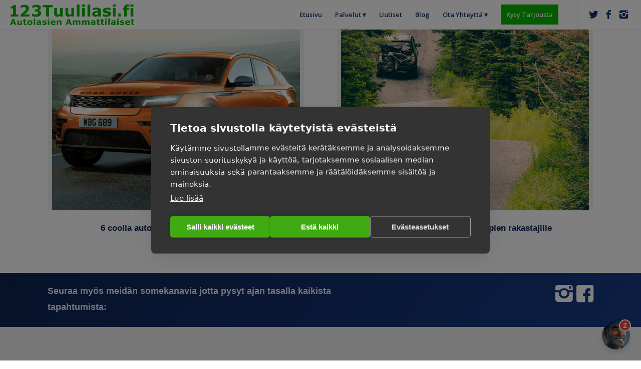

--- FILE ---
content_type: text/html; charset=UTF-8
request_url: https://www.123tuulilasi.fi/blog/
body_size: 18796
content:
<!DOCTYPE html>
<html lang="fi" class="html_stretched responsive av-preloader-disabled av-default-lightbox  html_header_top html_logo_left html_main_nav_header html_menu_right html_large html_header_sticky html_header_shrinking html_mobile_menu_tablet html_header_searchicon_disabled html_content_align_center html_header_unstick_top_disabled html_header_stretch_disabled html_minimal_header html_minimal_header_shadow html_av-submenu-hidden html_av-submenu-display-click html_av-overlay-side html_av-overlay-side-classic html_av-submenu-clone html_entry_id_890 av-no-preview html_text_menu_active ">
<head>
<meta charset="UTF-8" />


<!-- mobile setting -->
<meta name="viewport" content="width=device-width, initial-scale=1, maximum-scale=1">

<!-- Scripts/CSS and wp_head hook -->
<script src="https://cookiehub.net/c2/e51887b1.js"></script>
<script type="text/javascript">
document.addEventListener("DOMContentLoaded", function(event) {
	var cpm = {  };
	window.cookiehub.load(cpm);
});
</script><script>window.cookiehub_wordpress = {};</script><script>
window.dataLayer = window.dataLayer || [];
function gtag(){dataLayer.push(arguments);}
gtag('consent', 'default', {'ad_storage': 'denied', 'analytics_storage': 'denied', 'ad_user_data': 'denied', 'ad_personalization': 'denied', 'wait_for_update': 500});
</script><meta name='robots' content='index, follow, max-image-preview:large, max-snippet:-1, max-video-preview:-1' />

	<!-- This site is optimized with the Yoast SEO plugin v24.2 - https://yoast.com/wordpress/plugins/seo/ -->
	<title>Blog - 123tuulilasi</title>
	<link rel="canonical" href="https://www.123tuulilasi.fi/blog/" />
	<meta property="og:locale" content="fi_FI" />
	<meta property="og:type" content="article" />
	<meta property="og:title" content="Blog - 123tuulilasi" />
	<meta property="og:url" content="https://www.123tuulilasi.fi/blog/" />
	<meta property="og:site_name" content="123tuulilasi" />
	<meta property="article:modified_time" content="2020-04-16T20:20:02+00:00" />
	<meta name="twitter:card" content="summary_large_image" />
	<meta name="twitter:label1" content="Arvioitu lukuaika" />
	<meta name="twitter:data1" content="3 minuuttia" />
	<script type="application/ld+json" class="yoast-schema-graph">{"@context":"https://schema.org","@graph":[{"@type":"WebPage","@id":"https://www.123tuulilasi.fi/blog/","url":"https://www.123tuulilasi.fi/blog/","name":"Blog - 123tuulilasi","isPartOf":{"@id":"https://www.123tuulilasi.fi/#website"},"datePublished":"2019-04-18T20:56:04+00:00","dateModified":"2020-04-16T20:20:02+00:00","breadcrumb":{"@id":"https://www.123tuulilasi.fi/blog/#breadcrumb"},"inLanguage":"fi","potentialAction":[{"@type":"ReadAction","target":["https://www.123tuulilasi.fi/blog/"]}]},{"@type":"BreadcrumbList","@id":"https://www.123tuulilasi.fi/blog/#breadcrumb","itemListElement":[{"@type":"ListItem","position":1,"name":"Home","item":"https://www.123tuulilasi.fi/"},{"@type":"ListItem","position":2,"name":"Blog"}]},{"@type":"WebSite","@id":"https://www.123tuulilasi.fi/#website","url":"https://www.123tuulilasi.fi/","name":"123tuulilasi","description":"Tuulilasien myynti, asennus ja korjaus - 123tuulilasi.fi","potentialAction":[{"@type":"SearchAction","target":{"@type":"EntryPoint","urlTemplate":"https://www.123tuulilasi.fi/?s={search_term_string}"},"query-input":{"@type":"PropertyValueSpecification","valueRequired":true,"valueName":"search_term_string"}}],"inLanguage":"fi"}]}</script>
	<!-- / Yoast SEO plugin. -->


<link rel="alternate" type="application/rss+xml" title="123tuulilasi &raquo; syöte" href="https://www.123tuulilasi.fi/feed/" />
<link rel="alternate" type="application/rss+xml" title="123tuulilasi &raquo; kommenttien syöte" href="https://www.123tuulilasi.fi/comments/feed/" />

<!-- google webfont font replacement -->

			<script type='text/javascript'>
			if(!document.cookie.match(/aviaPrivacyGoogleWebfontsDisabled/)){
				(function() {
					var f = document.createElement('link');
					
					f.type 	= 'text/css';
					f.rel 	= 'stylesheet';
					f.href 	= '//fonts.googleapis.com/css?family=Open+Sans:400,600';
					f.id 	= 'avia-google-webfont';
					
					document.getElementsByTagName('head')[0].appendChild(f);
				})();
			}
			</script>
			<script type="text/javascript">
/* <![CDATA[ */
window._wpemojiSettings = {"baseUrl":"https:\/\/s.w.org\/images\/core\/emoji\/15.0.3\/72x72\/","ext":".png","svgUrl":"https:\/\/s.w.org\/images\/core\/emoji\/15.0.3\/svg\/","svgExt":".svg","source":{"concatemoji":"https:\/\/www.123tuulilasi.fi\/wp-includes\/js\/wp-emoji-release.min.js?ver=6.5.3"}};
/*! This file is auto-generated */
!function(i,n){var o,s,e;function c(e){try{var t={supportTests:e,timestamp:(new Date).valueOf()};sessionStorage.setItem(o,JSON.stringify(t))}catch(e){}}function p(e,t,n){e.clearRect(0,0,e.canvas.width,e.canvas.height),e.fillText(t,0,0);var t=new Uint32Array(e.getImageData(0,0,e.canvas.width,e.canvas.height).data),r=(e.clearRect(0,0,e.canvas.width,e.canvas.height),e.fillText(n,0,0),new Uint32Array(e.getImageData(0,0,e.canvas.width,e.canvas.height).data));return t.every(function(e,t){return e===r[t]})}function u(e,t,n){switch(t){case"flag":return n(e,"\ud83c\udff3\ufe0f\u200d\u26a7\ufe0f","\ud83c\udff3\ufe0f\u200b\u26a7\ufe0f")?!1:!n(e,"\ud83c\uddfa\ud83c\uddf3","\ud83c\uddfa\u200b\ud83c\uddf3")&&!n(e,"\ud83c\udff4\udb40\udc67\udb40\udc62\udb40\udc65\udb40\udc6e\udb40\udc67\udb40\udc7f","\ud83c\udff4\u200b\udb40\udc67\u200b\udb40\udc62\u200b\udb40\udc65\u200b\udb40\udc6e\u200b\udb40\udc67\u200b\udb40\udc7f");case"emoji":return!n(e,"\ud83d\udc26\u200d\u2b1b","\ud83d\udc26\u200b\u2b1b")}return!1}function f(e,t,n){var r="undefined"!=typeof WorkerGlobalScope&&self instanceof WorkerGlobalScope?new OffscreenCanvas(300,150):i.createElement("canvas"),a=r.getContext("2d",{willReadFrequently:!0}),o=(a.textBaseline="top",a.font="600 32px Arial",{});return e.forEach(function(e){o[e]=t(a,e,n)}),o}function t(e){var t=i.createElement("script");t.src=e,t.defer=!0,i.head.appendChild(t)}"undefined"!=typeof Promise&&(o="wpEmojiSettingsSupports",s=["flag","emoji"],n.supports={everything:!0,everythingExceptFlag:!0},e=new Promise(function(e){i.addEventListener("DOMContentLoaded",e,{once:!0})}),new Promise(function(t){var n=function(){try{var e=JSON.parse(sessionStorage.getItem(o));if("object"==typeof e&&"number"==typeof e.timestamp&&(new Date).valueOf()<e.timestamp+604800&&"object"==typeof e.supportTests)return e.supportTests}catch(e){}return null}();if(!n){if("undefined"!=typeof Worker&&"undefined"!=typeof OffscreenCanvas&&"undefined"!=typeof URL&&URL.createObjectURL&&"undefined"!=typeof Blob)try{var e="postMessage("+f.toString()+"("+[JSON.stringify(s),u.toString(),p.toString()].join(",")+"));",r=new Blob([e],{type:"text/javascript"}),a=new Worker(URL.createObjectURL(r),{name:"wpTestEmojiSupports"});return void(a.onmessage=function(e){c(n=e.data),a.terminate(),t(n)})}catch(e){}c(n=f(s,u,p))}t(n)}).then(function(e){for(var t in e)n.supports[t]=e[t],n.supports.everything=n.supports.everything&&n.supports[t],"flag"!==t&&(n.supports.everythingExceptFlag=n.supports.everythingExceptFlag&&n.supports[t]);n.supports.everythingExceptFlag=n.supports.everythingExceptFlag&&!n.supports.flag,n.DOMReady=!1,n.readyCallback=function(){n.DOMReady=!0}}).then(function(){return e}).then(function(){var e;n.supports.everything||(n.readyCallback(),(e=n.source||{}).concatemoji?t(e.concatemoji):e.wpemoji&&e.twemoji&&(t(e.twemoji),t(e.wpemoji)))}))}((window,document),window._wpemojiSettings);
/* ]]> */
</script>
<link rel='stylesheet' id='avia-grid-css' href='https://www.123tuulilasi.fi/wp-content/themes/enfold/css/grid.css?ver=4.5.5' type='text/css' media='all' />
<link rel='stylesheet' id='avia-base-css' href='https://www.123tuulilasi.fi/wp-content/themes/enfold/css/base.css?ver=4.5.5' type='text/css' media='all' />
<link rel='stylesheet' id='avia-layout-css' href='https://www.123tuulilasi.fi/wp-content/themes/enfold/css/layout.css?ver=4.5.5' type='text/css' media='all' />
<link rel='stylesheet' id='avia-module-blog-css' href='https://www.123tuulilasi.fi/wp-content/themes/enfold/config-templatebuilder/avia-shortcodes/blog/blog.css?ver=6.5.3' type='text/css' media='all' />
<link rel='stylesheet' id='avia-module-postslider-css' href='https://www.123tuulilasi.fi/wp-content/themes/enfold/config-templatebuilder/avia-shortcodes/postslider/postslider.css?ver=6.5.3' type='text/css' media='all' />
<link rel='stylesheet' id='avia-module-button-css' href='https://www.123tuulilasi.fi/wp-content/themes/enfold/config-templatebuilder/avia-shortcodes/buttons/buttons.css?ver=6.5.3' type='text/css' media='all' />
<link rel='stylesheet' id='avia-module-buttonrow-css' href='https://www.123tuulilasi.fi/wp-content/themes/enfold/config-templatebuilder/avia-shortcodes/buttonrow/buttonrow.css?ver=6.5.3' type='text/css' media='all' />
<link rel='stylesheet' id='avia-module-catalogue-css' href='https://www.123tuulilasi.fi/wp-content/themes/enfold/config-templatebuilder/avia-shortcodes/catalogue/catalogue.css?ver=6.5.3' type='text/css' media='all' />
<link rel='stylesheet' id='avia-module-comments-css' href='https://www.123tuulilasi.fi/wp-content/themes/enfold/config-templatebuilder/avia-shortcodes/comments/comments.css?ver=6.5.3' type='text/css' media='all' />
<link rel='stylesheet' id='avia-module-contact-css' href='https://www.123tuulilasi.fi/wp-content/themes/enfold/config-templatebuilder/avia-shortcodes/contact/contact.css?ver=6.5.3' type='text/css' media='all' />
<link rel='stylesheet' id='avia-module-gallery-css' href='https://www.123tuulilasi.fi/wp-content/themes/enfold/config-templatebuilder/avia-shortcodes/gallery/gallery.css?ver=6.5.3' type='text/css' media='all' />
<link rel='stylesheet' id='avia-module-gridrow-css' href='https://www.123tuulilasi.fi/wp-content/themes/enfold/config-templatebuilder/avia-shortcodes/grid_row/grid_row.css?ver=6.5.3' type='text/css' media='all' />
<link rel='stylesheet' id='avia-module-heading-css' href='https://www.123tuulilasi.fi/wp-content/themes/enfold/config-templatebuilder/avia-shortcodes/heading/heading.css?ver=6.5.3' type='text/css' media='all' />
<link rel='stylesheet' id='avia-module-hr-css' href='https://www.123tuulilasi.fi/wp-content/themes/enfold/config-templatebuilder/avia-shortcodes/hr/hr.css?ver=6.5.3' type='text/css' media='all' />
<link rel='stylesheet' id='avia-module-icon-css' href='https://www.123tuulilasi.fi/wp-content/themes/enfold/config-templatebuilder/avia-shortcodes/icon/icon.css?ver=6.5.3' type='text/css' media='all' />
<link rel='stylesheet' id='avia-module-iconbox-css' href='https://www.123tuulilasi.fi/wp-content/themes/enfold/config-templatebuilder/avia-shortcodes/iconbox/iconbox.css?ver=6.5.3' type='text/css' media='all' />
<link rel='stylesheet' id='avia-module-iconlist-css' href='https://www.123tuulilasi.fi/wp-content/themes/enfold/config-templatebuilder/avia-shortcodes/iconlist/iconlist.css?ver=6.5.3' type='text/css' media='all' />
<link rel='stylesheet' id='avia-module-image-css' href='https://www.123tuulilasi.fi/wp-content/themes/enfold/config-templatebuilder/avia-shortcodes/image/image.css?ver=6.5.3' type='text/css' media='all' />
<link rel='stylesheet' id='avia-module-menu-css' href='https://www.123tuulilasi.fi/wp-content/themes/enfold/config-templatebuilder/avia-shortcodes/menu/menu.css?ver=6.5.3' type='text/css' media='all' />
<link rel='stylesheet' id='avia-modfule-notification-css' href='https://www.123tuulilasi.fi/wp-content/themes/enfold/config-templatebuilder/avia-shortcodes/notification/notification.css?ver=6.5.3' type='text/css' media='all' />
<link rel='stylesheet' id='avia-module-social-css' href='https://www.123tuulilasi.fi/wp-content/themes/enfold/config-templatebuilder/avia-shortcodes/social_share/social_share.css?ver=6.5.3' type='text/css' media='all' />
<link rel='stylesheet' id='avia-module-tabsection-css' href='https://www.123tuulilasi.fi/wp-content/themes/enfold/config-templatebuilder/avia-shortcodes/tab_section/tab_section.css?ver=6.5.3' type='text/css' media='all' />
<link rel='stylesheet' id='avia-module-table-css' href='https://www.123tuulilasi.fi/wp-content/themes/enfold/config-templatebuilder/avia-shortcodes/table/table.css?ver=6.5.3' type='text/css' media='all' />
<link rel='stylesheet' id='avia-module-slideshow-css' href='https://www.123tuulilasi.fi/wp-content/themes/enfold/config-templatebuilder/avia-shortcodes/slideshow/slideshow.css?ver=6.5.3' type='text/css' media='all' />
<link rel='stylesheet' id='avia-module-testimonials-css' href='https://www.123tuulilasi.fi/wp-content/themes/enfold/config-templatebuilder/avia-shortcodes/testimonials/testimonials.css?ver=6.5.3' type='text/css' media='all' />
<link rel='stylesheet' id='avia-module-toggles-css' href='https://www.123tuulilasi.fi/wp-content/themes/enfold/config-templatebuilder/avia-shortcodes/toggles/toggles.css?ver=6.5.3' type='text/css' media='all' />
<link rel='stylesheet' id='avia-module-video-css' href='https://www.123tuulilasi.fi/wp-content/themes/enfold/config-templatebuilder/avia-shortcodes/video/video.css?ver=6.5.3' type='text/css' media='all' />
<link rel='stylesheet' id='sbi_styles-css' href='https://www.123tuulilasi.fi/wp-content/plugins/instagram-feed/css/sbi-styles.min.css?ver=6.6.1' type='text/css' media='all' />
<style id='wp-emoji-styles-inline-css' type='text/css'>

	img.wp-smiley, img.emoji {
		display: inline !important;
		border: none !important;
		box-shadow: none !important;
		height: 1em !important;
		width: 1em !important;
		margin: 0 0.07em !important;
		vertical-align: -0.1em !important;
		background: none !important;
		padding: 0 !important;
	}
</style>
<link rel='stylesheet' id='wp-block-library-css' href='https://www.123tuulilasi.fi/wp-includes/css/dist/block-library/style.min.css?ver=6.5.3' type='text/css' media='all' />
<style id='classic-theme-styles-inline-css' type='text/css'>
/*! This file is auto-generated */
.wp-block-button__link{color:#fff;background-color:#32373c;border-radius:9999px;box-shadow:none;text-decoration:none;padding:calc(.667em + 2px) calc(1.333em + 2px);font-size:1.125em}.wp-block-file__button{background:#32373c;color:#fff;text-decoration:none}
</style>
<style id='global-styles-inline-css' type='text/css'>
body{--wp--preset--color--black: #000000;--wp--preset--color--cyan-bluish-gray: #abb8c3;--wp--preset--color--white: #ffffff;--wp--preset--color--pale-pink: #f78da7;--wp--preset--color--vivid-red: #cf2e2e;--wp--preset--color--luminous-vivid-orange: #ff6900;--wp--preset--color--luminous-vivid-amber: #fcb900;--wp--preset--color--light-green-cyan: #7bdcb5;--wp--preset--color--vivid-green-cyan: #00d084;--wp--preset--color--pale-cyan-blue: #8ed1fc;--wp--preset--color--vivid-cyan-blue: #0693e3;--wp--preset--color--vivid-purple: #9b51e0;--wp--preset--gradient--vivid-cyan-blue-to-vivid-purple: linear-gradient(135deg,rgba(6,147,227,1) 0%,rgb(155,81,224) 100%);--wp--preset--gradient--light-green-cyan-to-vivid-green-cyan: linear-gradient(135deg,rgb(122,220,180) 0%,rgb(0,208,130) 100%);--wp--preset--gradient--luminous-vivid-amber-to-luminous-vivid-orange: linear-gradient(135deg,rgba(252,185,0,1) 0%,rgba(255,105,0,1) 100%);--wp--preset--gradient--luminous-vivid-orange-to-vivid-red: linear-gradient(135deg,rgba(255,105,0,1) 0%,rgb(207,46,46) 100%);--wp--preset--gradient--very-light-gray-to-cyan-bluish-gray: linear-gradient(135deg,rgb(238,238,238) 0%,rgb(169,184,195) 100%);--wp--preset--gradient--cool-to-warm-spectrum: linear-gradient(135deg,rgb(74,234,220) 0%,rgb(151,120,209) 20%,rgb(207,42,186) 40%,rgb(238,44,130) 60%,rgb(251,105,98) 80%,rgb(254,248,76) 100%);--wp--preset--gradient--blush-light-purple: linear-gradient(135deg,rgb(255,206,236) 0%,rgb(152,150,240) 100%);--wp--preset--gradient--blush-bordeaux: linear-gradient(135deg,rgb(254,205,165) 0%,rgb(254,45,45) 50%,rgb(107,0,62) 100%);--wp--preset--gradient--luminous-dusk: linear-gradient(135deg,rgb(255,203,112) 0%,rgb(199,81,192) 50%,rgb(65,88,208) 100%);--wp--preset--gradient--pale-ocean: linear-gradient(135deg,rgb(255,245,203) 0%,rgb(182,227,212) 50%,rgb(51,167,181) 100%);--wp--preset--gradient--electric-grass: linear-gradient(135deg,rgb(202,248,128) 0%,rgb(113,206,126) 100%);--wp--preset--gradient--midnight: linear-gradient(135deg,rgb(2,3,129) 0%,rgb(40,116,252) 100%);--wp--preset--font-size--small: 13px;--wp--preset--font-size--medium: 20px;--wp--preset--font-size--large: 36px;--wp--preset--font-size--x-large: 42px;--wp--preset--spacing--20: 0.44rem;--wp--preset--spacing--30: 0.67rem;--wp--preset--spacing--40: 1rem;--wp--preset--spacing--50: 1.5rem;--wp--preset--spacing--60: 2.25rem;--wp--preset--spacing--70: 3.38rem;--wp--preset--spacing--80: 5.06rem;--wp--preset--shadow--natural: 6px 6px 9px rgba(0, 0, 0, 0.2);--wp--preset--shadow--deep: 12px 12px 50px rgba(0, 0, 0, 0.4);--wp--preset--shadow--sharp: 6px 6px 0px rgba(0, 0, 0, 0.2);--wp--preset--shadow--outlined: 6px 6px 0px -3px rgba(255, 255, 255, 1), 6px 6px rgba(0, 0, 0, 1);--wp--preset--shadow--crisp: 6px 6px 0px rgba(0, 0, 0, 1);}:where(.is-layout-flex){gap: 0.5em;}:where(.is-layout-grid){gap: 0.5em;}body .is-layout-flex{display: flex;}body .is-layout-flex{flex-wrap: wrap;align-items: center;}body .is-layout-flex > *{margin: 0;}body .is-layout-grid{display: grid;}body .is-layout-grid > *{margin: 0;}:where(.wp-block-columns.is-layout-flex){gap: 2em;}:where(.wp-block-columns.is-layout-grid){gap: 2em;}:where(.wp-block-post-template.is-layout-flex){gap: 1.25em;}:where(.wp-block-post-template.is-layout-grid){gap: 1.25em;}.has-black-color{color: var(--wp--preset--color--black) !important;}.has-cyan-bluish-gray-color{color: var(--wp--preset--color--cyan-bluish-gray) !important;}.has-white-color{color: var(--wp--preset--color--white) !important;}.has-pale-pink-color{color: var(--wp--preset--color--pale-pink) !important;}.has-vivid-red-color{color: var(--wp--preset--color--vivid-red) !important;}.has-luminous-vivid-orange-color{color: var(--wp--preset--color--luminous-vivid-orange) !important;}.has-luminous-vivid-amber-color{color: var(--wp--preset--color--luminous-vivid-amber) !important;}.has-light-green-cyan-color{color: var(--wp--preset--color--light-green-cyan) !important;}.has-vivid-green-cyan-color{color: var(--wp--preset--color--vivid-green-cyan) !important;}.has-pale-cyan-blue-color{color: var(--wp--preset--color--pale-cyan-blue) !important;}.has-vivid-cyan-blue-color{color: var(--wp--preset--color--vivid-cyan-blue) !important;}.has-vivid-purple-color{color: var(--wp--preset--color--vivid-purple) !important;}.has-black-background-color{background-color: var(--wp--preset--color--black) !important;}.has-cyan-bluish-gray-background-color{background-color: var(--wp--preset--color--cyan-bluish-gray) !important;}.has-white-background-color{background-color: var(--wp--preset--color--white) !important;}.has-pale-pink-background-color{background-color: var(--wp--preset--color--pale-pink) !important;}.has-vivid-red-background-color{background-color: var(--wp--preset--color--vivid-red) !important;}.has-luminous-vivid-orange-background-color{background-color: var(--wp--preset--color--luminous-vivid-orange) !important;}.has-luminous-vivid-amber-background-color{background-color: var(--wp--preset--color--luminous-vivid-amber) !important;}.has-light-green-cyan-background-color{background-color: var(--wp--preset--color--light-green-cyan) !important;}.has-vivid-green-cyan-background-color{background-color: var(--wp--preset--color--vivid-green-cyan) !important;}.has-pale-cyan-blue-background-color{background-color: var(--wp--preset--color--pale-cyan-blue) !important;}.has-vivid-cyan-blue-background-color{background-color: var(--wp--preset--color--vivid-cyan-blue) !important;}.has-vivid-purple-background-color{background-color: var(--wp--preset--color--vivid-purple) !important;}.has-black-border-color{border-color: var(--wp--preset--color--black) !important;}.has-cyan-bluish-gray-border-color{border-color: var(--wp--preset--color--cyan-bluish-gray) !important;}.has-white-border-color{border-color: var(--wp--preset--color--white) !important;}.has-pale-pink-border-color{border-color: var(--wp--preset--color--pale-pink) !important;}.has-vivid-red-border-color{border-color: var(--wp--preset--color--vivid-red) !important;}.has-luminous-vivid-orange-border-color{border-color: var(--wp--preset--color--luminous-vivid-orange) !important;}.has-luminous-vivid-amber-border-color{border-color: var(--wp--preset--color--luminous-vivid-amber) !important;}.has-light-green-cyan-border-color{border-color: var(--wp--preset--color--light-green-cyan) !important;}.has-vivid-green-cyan-border-color{border-color: var(--wp--preset--color--vivid-green-cyan) !important;}.has-pale-cyan-blue-border-color{border-color: var(--wp--preset--color--pale-cyan-blue) !important;}.has-vivid-cyan-blue-border-color{border-color: var(--wp--preset--color--vivid-cyan-blue) !important;}.has-vivid-purple-border-color{border-color: var(--wp--preset--color--vivid-purple) !important;}.has-vivid-cyan-blue-to-vivid-purple-gradient-background{background: var(--wp--preset--gradient--vivid-cyan-blue-to-vivid-purple) !important;}.has-light-green-cyan-to-vivid-green-cyan-gradient-background{background: var(--wp--preset--gradient--light-green-cyan-to-vivid-green-cyan) !important;}.has-luminous-vivid-amber-to-luminous-vivid-orange-gradient-background{background: var(--wp--preset--gradient--luminous-vivid-amber-to-luminous-vivid-orange) !important;}.has-luminous-vivid-orange-to-vivid-red-gradient-background{background: var(--wp--preset--gradient--luminous-vivid-orange-to-vivid-red) !important;}.has-very-light-gray-to-cyan-bluish-gray-gradient-background{background: var(--wp--preset--gradient--very-light-gray-to-cyan-bluish-gray) !important;}.has-cool-to-warm-spectrum-gradient-background{background: var(--wp--preset--gradient--cool-to-warm-spectrum) !important;}.has-blush-light-purple-gradient-background{background: var(--wp--preset--gradient--blush-light-purple) !important;}.has-blush-bordeaux-gradient-background{background: var(--wp--preset--gradient--blush-bordeaux) !important;}.has-luminous-dusk-gradient-background{background: var(--wp--preset--gradient--luminous-dusk) !important;}.has-pale-ocean-gradient-background{background: var(--wp--preset--gradient--pale-ocean) !important;}.has-electric-grass-gradient-background{background: var(--wp--preset--gradient--electric-grass) !important;}.has-midnight-gradient-background{background: var(--wp--preset--gradient--midnight) !important;}.has-small-font-size{font-size: var(--wp--preset--font-size--small) !important;}.has-medium-font-size{font-size: var(--wp--preset--font-size--medium) !important;}.has-large-font-size{font-size: var(--wp--preset--font-size--large) !important;}.has-x-large-font-size{font-size: var(--wp--preset--font-size--x-large) !important;}
.wp-block-navigation a:where(:not(.wp-element-button)){color: inherit;}
:where(.wp-block-post-template.is-layout-flex){gap: 1.25em;}:where(.wp-block-post-template.is-layout-grid){gap: 1.25em;}
:where(.wp-block-columns.is-layout-flex){gap: 2em;}:where(.wp-block-columns.is-layout-grid){gap: 2em;}
.wp-block-pullquote{font-size: 1.5em;line-height: 1.6;}
</style>
<link rel='stylesheet' id='cf7mls-css' href='https://www.123tuulilasi.fi/wp-content/plugins/contact-form-7-multi-step/assets/frontend/css/cf7mls.css?v=100&#038;ver=6.5.3' type='text/css' media='all' />
<link rel='stylesheet' id='contact-form-7-css' href='https://www.123tuulilasi.fi/wp-content/plugins/contact-form-7/includes/css/styles.css?ver=5.1.2' type='text/css' media='all' />
<link rel='stylesheet' id='avia-scs-css' href='https://www.123tuulilasi.fi/wp-content/themes/enfold/css/shortcodes.css?ver=4.5.5' type='text/css' media='all' />
<link rel='stylesheet' id='avia-popup-css-css' href='https://www.123tuulilasi.fi/wp-content/themes/enfold/js/aviapopup/magnific-popup.css?ver=4.5.5' type='text/css' media='screen' />
<link rel='stylesheet' id='avia-lightbox-css' href='https://www.123tuulilasi.fi/wp-content/themes/enfold/css/avia-snippet-lightbox.css?ver=4.5.5' type='text/css' media='screen' />
<link rel='stylesheet' id='avia-widget-css-css' href='https://www.123tuulilasi.fi/wp-content/themes/enfold/css/avia-snippet-widget.css?ver=4.5.5' type='text/css' media='screen' />
<link rel='stylesheet' id='mediaelement-css' href='https://www.123tuulilasi.fi/wp-includes/js/mediaelement/mediaelementplayer-legacy.min.css?ver=4.2.17' type='text/css' media='all' />
<link rel='stylesheet' id='wp-mediaelement-css' href='https://www.123tuulilasi.fi/wp-includes/js/mediaelement/wp-mediaelement.min.css?ver=6.5.3' type='text/css' media='all' />
<link rel='stylesheet' id='avia-dynamic-css' href='https://www.123tuulilasi.fi/wp-content/uploads/dynamic_avia/123tuulilasi.css?ver=677fe97e03c6f' type='text/css' media='all' />
<link rel='stylesheet' id='avia-custom-css' href='https://www.123tuulilasi.fi/wp-content/themes/enfold/css/custom.css?ver=4.5.5' type='text/css' media='all' />
<link rel='stylesheet' id='avia-style-css' href='https://www.123tuulilasi.fi/wp-content/themes/123Tuulilasi/style.css?ver=4.5.5' type='text/css' media='all' />
<link rel='stylesheet' id='cf7cf-style-css' href='https://www.123tuulilasi.fi/wp-content/plugins/cf7-conditional-fields/style.css?ver=1.7' type='text/css' media='all' />
<script type="text/javascript" src="https://www.123tuulilasi.fi/wp-includes/js/jquery/jquery.min.js?ver=3.7.1" id="jquery-core-js"></script>
<script type="text/javascript" src="https://www.123tuulilasi.fi/wp-includes/js/jquery/jquery-migrate.min.js?ver=3.4.1" id="jquery-migrate-js"></script>
<script type="text/javascript" src="https://www.123tuulilasi.fi/wp-content/themes/enfold/js/avia-compat.js?ver=4.5.5" id="avia-compat-js"></script>
<link rel="https://api.w.org/" href="https://www.123tuulilasi.fi/wp-json/" /><link rel="alternate" type="application/json" href="https://www.123tuulilasi.fi/wp-json/wp/v2/pages/890" /><link rel="EditURI" type="application/rsd+xml" title="RSD" href="https://www.123tuulilasi.fi/xmlrpc.php?rsd" />
<meta name="generator" content="WordPress 6.5.3" />
<link rel='shortlink' href='https://www.123tuulilasi.fi/?p=890' />
<link rel="alternate" type="application/json+oembed" href="https://www.123tuulilasi.fi/wp-json/oembed/1.0/embed?url=https%3A%2F%2Fwww.123tuulilasi.fi%2Fblog%2F" />
<link rel="alternate" type="text/xml+oembed" href="https://www.123tuulilasi.fi/wp-json/oembed/1.0/embed?url=https%3A%2F%2Fwww.123tuulilasi.fi%2Fblog%2F&#038;format=xml" />
<style type="text/css">div[id^="wpcf7-f994-p"] button.cf7mls_next { background-color: #0ab501; color: #ffffff }div[id^="wpcf7-f994-p"] button.cf7mls_back {   }div[id^="wpcf7-f419-p"] button.cf7mls_next {   }div[id^="wpcf7-f419-p"] button.cf7mls_back {   }div[id^="wpcf7-f412-p"] button.cf7mls_next {   }div[id^="wpcf7-f412-p"] button.cf7mls_back {   }div[id^="wpcf7-f392-p"] button.cf7mls_next {   }div[id^="wpcf7-f392-p"] button.cf7mls_back {   }div[id^="wpcf7-f318-p"] button.cf7mls_next {   }div[id^="wpcf7-f318-p"] button.cf7mls_back {   }div[id^="wpcf7-f115-p"] button.cf7mls_next {   }div[id^="wpcf7-f115-p"] button.cf7mls_back {   }</style><!-- Google Tag Manager Kaupallinen.fi(Ronja)-->
<script>(function(w,d,s,l,i){w[l]=w[l]||[];w[l].push({'gtm.start':
new Date().getTime(),event:'gtm.js'});var f=d.getElementsByTagName(s)[0],
j=d.createElement(s),dl=l!='dataLayer'?'&l='+l:'';j.async=true;j.src=
'https://www.googletagmanager.com/gtm.js?id='+i+dl;f.parentNode.insertBefore(j,f);
})(window,document,'script','dataLayer','GTM-TRJX84K7');</script>
<!-- End Google Tag Manager -->	<meta name="facebook-domain-verification" content="vlkvqx1u588brfel1xdgslav9wkibx" />
<link rel="profile" href="http://gmpg.org/xfn/11" />
<link rel="alternate" type="application/rss+xml" title="123tuulilasi RSS2 Feed" href="https://www.123tuulilasi.fi/feed/" />
<link rel="pingback" href="https://www.123tuulilasi.fi/xmlrpc.php" />
<!--[if lt IE 9]><script src="https://www.123tuulilasi.fi/wp-content/themes/enfold/js/html5shiv.js"></script><![endif]-->
<link rel="icon" href="https://123tuulilasi.fi/wp-content/uploads/2019/04/favicon.png" type="image/png">
<link rel="icon" href="https://www.123tuulilasi.fi/wp-content/uploads/2019/04/favicon-36x36.png" sizes="32x32" />
<link rel="icon" href="https://www.123tuulilasi.fi/wp-content/uploads/2019/04/favicon.png" sizes="192x192" />
<link rel="apple-touch-icon" href="https://www.123tuulilasi.fi/wp-content/uploads/2019/04/favicon.png" />
<meta name="msapplication-TileImage" content="https://www.123tuulilasi.fi/wp-content/uploads/2019/04/favicon.png" />
		<style type="text/css" id="wp-custom-css">
			#scroll-top-link {
	right:0;
	left:50px;
}		</style>
		<style type='text/css'>
@font-face {font-family: 'entypo-fontello'; font-weight: normal; font-style: normal;
src: url('https://www.123tuulilasi.fi/wp-content/themes/enfold/config-templatebuilder/avia-template-builder/assets/fonts/entypo-fontello.eot');
src: url('https://www.123tuulilasi.fi/wp-content/themes/enfold/config-templatebuilder/avia-template-builder/assets/fonts/entypo-fontello.eot?#iefix') format('embedded-opentype'), 
url('https://www.123tuulilasi.fi/wp-content/themes/enfold/config-templatebuilder/avia-template-builder/assets/fonts/entypo-fontello.woff') format('woff'), 
url('https://www.123tuulilasi.fi/wp-content/themes/enfold/config-templatebuilder/avia-template-builder/assets/fonts/entypo-fontello.ttf') format('truetype'), 
url('https://www.123tuulilasi.fi/wp-content/themes/enfold/config-templatebuilder/avia-template-builder/assets/fonts/entypo-fontello.svg#entypo-fontello') format('svg');
} #top .avia-font-entypo-fontello, body .avia-font-entypo-fontello, html body [data-av_iconfont='entypo-fontello']:before{ font-family: 'entypo-fontello'; }
</style>

<!--
Debugging Info for Theme support: 

Theme: Enfold
Version: 4.5.5
Installed: enfold
AviaFramework Version: 5.0
AviaBuilder Version: 0.9.5
aviaElementManager Version: 1.0.1
- - - - - - - - - - -
ChildTheme: 123Tuulilasi
ChildTheme Version: 1.3.6
ChildTheme Installed: enfold

ML:1024-PU:16-PLA:17
WP:6.5.3
Compress: CSS:disabled - JS:disabled
Updates: disabled
PLAu:17
-->
</head>




<body id="top" class="page-template-default page page-id-890  rtl_columns stretched verdana-websave verdana open_sans" itemscope="itemscope" itemtype="https://schema.org/WebPage" >

	
	<div id='wrap_all'>

	
<header id='header' class='all_colors header_color light_bg_color  av_header_top av_logo_left av_main_nav_header av_menu_right av_large av_header_sticky av_header_shrinking av_header_stretch_disabled av_mobile_menu_tablet av_header_searchicon_disabled av_header_unstick_top_disabled av_minimal_header av_minimal_header_shadow av_bottom_nav_disabled  av_header_border_disabled'  role="banner" itemscope="itemscope" itemtype="https://schema.org/WPHeader" >

		<div  id='header_main' class='container_wrap container_wrap_logo'>
	
        <div class='container av-logo-container'><div class='inner-container'><span class='logo'><a href='https://www.123tuulilasi.fi/'><img height='100' width='300' src='https://www.123tuulilasi.fi/wp-content/uploads/2020/04/123tuulilasi_fi_logo_.svg' alt='123tuulilasi' /></a></span><nav class='main_menu' data-selectname='Select a page'  role="navigation" itemscope="itemscope" itemtype="https://schema.org/SiteNavigationElement" ><div class="avia-menu av-main-nav-wrap av_menu_icon_beside"><ul id="avia-menu" class="menu av-main-nav"><li id="menu-item-741" class="menu-item menu-item-type-post_type menu-item-object-page menu-item-home menu-item-top-level menu-item-top-level-1"><a href="https://www.123tuulilasi.fi/" itemprop="url"><span class="avia-bullet"></span><span class="avia-menu-text">Etusivu</span><span class="avia-menu-fx"><span class="avia-arrow-wrap"><span class="avia-arrow"></span></span></span></a></li>
<li id="menu-item-850" class="menu-item menu-item-type-post_type menu-item-object-page menu-item-has-children menu-item-top-level menu-item-top-level-2"><a href="https://www.123tuulilasi.fi/palvelut/" itemprop="url"><span class="avia-bullet"></span><span class="avia-menu-text">Palvelut</span><span class="avia-menu-fx"><span class="avia-arrow-wrap"><span class="avia-arrow"></span></span></span></a>


<ul class="sub-menu">
	<li id="menu-item-738" class="menu-item menu-item-type-post_type menu-item-object-page"><a href="https://www.123tuulilasi.fi/adas/" itemprop="url"><span class="avia-bullet"></span><span class="avia-menu-text">Adas Kalibrointi</span></a></li>
	<li id="menu-item-739" class="menu-item menu-item-type-post_type menu-item-object-page"><a href="https://www.123tuulilasi.fi/age/" itemprop="url"><span class="avia-bullet"></span><span class="avia-menu-text">Automotive Glass Experts</span></a></li>
	<li id="menu-item-740" class="menu-item menu-item-type-post_type menu-item-object-page"><a href="https://www.123tuulilasi.fi/pesula/" itemprop="url"><span class="avia-bullet"></span><span class="avia-menu-text">Bubbles Autopesula</span></a></li>
	<li id="menu-item-742" class="menu-item menu-item-type-post_type menu-item-object-page"><a href="https://www.123tuulilasi.fi/tuulilasin-korjaus/" itemprop="url"><span class="avia-bullet"></span><span class="avia-menu-text">Tuulilasin Korjaus</span></a></li>
	<li id="menu-item-744" class="menu-item menu-item-type-post_type menu-item-object-page"><a href="https://www.123tuulilasi.fi/lasien-tummennus/" itemprop="url"><span class="avia-bullet"></span><span class="avia-menu-text">Lasien Tummennus</span></a></li>
	<li id="menu-item-781" class="menu-item menu-item-type-post_type menu-item-object-page"><a href="https://www.123tuulilasi.fi/lasitaxi/" itemprop="url"><span class="avia-bullet"></span><span class="avia-menu-text">Lasitaxi</span></a></li>
	<li id="menu-item-747" class="menu-item menu-item-type-post_type menu-item-object-page"><a href="https://www.123tuulilasi.fi/sijaisauto/" itemprop="url"><span class="avia-bullet"></span><span class="avia-menu-text">Sijaisauto</span></a></li>
	<li id="menu-item-749" class="menu-item menu-item-type-post_type menu-item-object-page"><a href="https://www.123tuulilasi.fi/tuulilasin-vaihto/" itemprop="url"><span class="avia-bullet"></span><span class="avia-menu-text">Tuulilasin Vaihto</span></a></li>
	<li id="menu-item-923" class="menu-item menu-item-type-custom menu-item-object-custom"><a target="_blank" href="http://123tuulilasi.fi/kauppa" itemprop="url"><span class="avia-bullet"></span><span class="avia-menu-text">Verkkokauppa <span class="av-icon-char" style="font-size:16px;line-height:40px;" aria-hidden="true" data-av_icon="" data-av_iconfont="entypo-fontello"></span></span></a></li>
</ul>
</li>
<li id="menu-item-750" class="menu-item menu-item-type-post_type menu-item-object-page menu-item-top-level menu-item-top-level-3"><a href="https://www.123tuulilasi.fi/uutiset/" itemprop="url"><span class="avia-bullet"></span><span class="avia-menu-text">Uutiset</span><span class="avia-menu-fx"><span class="avia-arrow-wrap"><span class="avia-arrow"></span></span></span></a></li>
<li id="menu-item-924" class="menu-item menu-item-type-post_type menu-item-object-page current-menu-item page_item page-item-890 current_page_item menu-item-top-level menu-item-top-level-4"><a href="https://www.123tuulilasi.fi/blog/" itemprop="url"><span class="avia-bullet"></span><span class="avia-menu-text">Blog</span><span class="avia-menu-fx"><span class="avia-arrow-wrap"><span class="avia-arrow"></span></span></span></a></li>
<li id="menu-item-928" class="menu-item menu-item-type-post_type menu-item-object-page menu-item-has-children menu-item-top-level menu-item-top-level-5"><a href="https://www.123tuulilasi.fi/ota-yhteytta/" itemprop="url"><span class="avia-bullet"></span><span class="avia-menu-text">Ota Yhteyttä</span><span class="avia-menu-fx"><span class="avia-arrow-wrap"><span class="avia-arrow"></span></span></span></a>


<ul class="sub-menu">
	<li id="menu-item-751" class="menu-item menu-item-type-post_type menu-item-object-page"><a href="https://www.123tuulilasi.fi/ota-yhteytta/" itemprop="url"><span class="avia-bullet"></span><span class="avia-menu-text">Yhteystiedot</span></a></li>
	<li id="menu-item-760" class="menu-item menu-item-type-post_type menu-item-object-page"><a href="https://www.123tuulilasi.fi/kysy-tarjousta/" itemprop="url"><span class="avia-bullet"></span><span class="avia-menu-text">Kysy Tarjousta</span></a></li>
	<li id="menu-item-745" class="menu-item menu-item-type-post_type menu-item-object-page"><a href="https://www.123tuulilasi.fi/liity-meihin/" itemprop="url"><span class="avia-bullet"></span><span class="avia-menu-text">Liity Meihin</span></a></li>
	<li id="menu-item-748" class="menu-item menu-item-type-post_type menu-item-object-page menu-item-privacy-policy"><a href="https://www.123tuulilasi.fi/tietosuojaseloste/" itemprop="url"><span class="avia-bullet"></span><span class="avia-menu-text">Yksityisyys &#038; Tietosuoja</span></a></li>
</ul>
</li>
<li id="menu-item-743" class="menu-item menu-item-type-post_type menu-item-object-page av-menu-button av-menu-button-colored menu-item-top-level menu-item-top-level-6"><a href="https://www.123tuulilasi.fi/kysy-tarjousta/" itemprop="url"><span class="avia-bullet"></span><span class="avia-menu-text">Kysy Tarjousta</span><span class="avia-menu-fx"><span class="avia-arrow-wrap"><span class="avia-arrow"></span></span></span></a></li>
<li class="av-burger-menu-main menu-item-avia-special ">
	        			<a href="#">
							<span class="av-hamburger av-hamburger--spin av-js-hamburger">
					        <span class="av-hamburger-box">
						          <span class="av-hamburger-inner"></span>
						          <strong>Menu</strong>
					        </span>
							</span>
						</a>
	        		   </li></ul></div><ul class='noLightbox social_bookmarks icon_count_3'><li class='social_bookmarks_twitter av-social-link-twitter social_icon_1'><a target='_blank' href='https://twitter.com/123tuulilasi' aria-hidden='true' data-av_icon='' data-av_iconfont='entypo-fontello' title='Twitter'><span class='avia_hidden_link_text'>Twitter</span></a></li><li class='social_bookmarks_facebook av-social-link-facebook social_icon_2'><a target='_blank' href='https://www.facebook.com/123tuulilasi/' aria-hidden='true' data-av_icon='' data-av_iconfont='entypo-fontello' title='Facebook'><span class='avia_hidden_link_text'>Facebook</span></a></li><li class='social_bookmarks_instagram av-social-link-instagram social_icon_3'><a target='_blank' href='https://www.instagram.com/123tuulilasi/' aria-hidden='true' data-av_icon='' data-av_iconfont='entypo-fontello' title='Instagram'><span class='avia_hidden_link_text'>Instagram</span></a></li></ul></nav></div> </div> 
		<!-- end container_wrap-->
		</div>
		<div class='header_bg'></div>

<!-- end header -->
</header>
		
	<div id='main' class='all_colors' data-scroll-offset='116'>

	<div id='av_section_1' class='avia-section alternate_color avia-section-default avia-no-border-styling avia-bg-style-fixed  avia-builder-el-0  el_before_av_section  avia-builder-el-first    av-desktop-hide av-medium-hide av-small-hide av-mini-hide av-minimum-height av-minimum-height-50 container_wrap fullsize' style='background-repeat: no-repeat; background-image: url(https://www.123tuulilasi.fi/wp-content/uploads/2019/04/bg-automotive-glass-technician-1500x750.png);background-attachment: fixed; background-position: center center;  '  data-section-bg-repeat='no-repeat'><div class='container' ><main  role="main" itemprop="mainContentOfPage"  class='template-page content  av-content-full alpha units'><div class='post-entry post-entry-type-page post-entry-890'><div class='entry-content-wrapper clearfix'>
<div class="flex_column av_one_full  av-animated-generic pop-up  flex_column_div av-zero-column-padding first  avia-builder-el-1  avia-builder-el-no-sibling  " style='border-radius:0px; '><div style='padding-bottom:10px; ' class='av-special-heading av-special-heading-h1  blockquote modern-quote modern-centered  avia-builder-el-2  avia-builder-el-no-sibling   '><h1 class='av-special-heading-tag '  itemprop="headline"  >123Tuulilasi.fi Blog</h1><div class='special-heading-border'><div class='special-heading-inner-border' ></div></div></div></div>

</div></div></main><!-- close content main element --></div></div><div id='av_section_2' class='avia-section main_color avia-section-default avia-no-border-styling avia-bg-style-scroll  avia-builder-el-3  el_after_av_section  avia-builder-el-last   container_wrap fullsize' style=' '  ><div class='container' ><div class='template-page content  av-content-full alpha units'><div class='post-entry post-entry-type-page post-entry-890'><div class='entry-content-wrapper clearfix'>
<div class="flex_column av_one_full  flex_column_div av-zero-column-padding first  avia-builder-el-4  avia-builder-el-no-sibling  " style='border-radius:0px; '><div  data-autoplay=''  data-interval='5'  data-animation='fade'  data-show_slide_delay='90'  class='avia-content-slider avia-content-grid-active avia-content-slider1 avia-content-slider-even  avia-builder-el-5  avia-builder-el-no-sibling   '  itemscope="itemscope" itemtype="https://schema.org/Blog" ><div class='avia-content-slider-inner'><div class='slide-entry-wrap'><article class='slide-entry flex_column  post-entry post-entry-1028 slide-entry-overview slide-loop-1 slide-parity-odd  av_one_half first real-thumbnail'  itemscope="itemscope" itemtype="https://schema.org/BlogPosting" itemprop="blogPost" ><a href='https://www.123tuulilasi.fi/6-coolia-autoa-tulossa-pian-tien-paalle/' data-rel='slide-1' class='slide-image' title=''><img fetchpriority="high" decoding="async" width="495" height="400" src="https://www.123tuulilasi.fi/wp-content/uploads/2019/07/road_rover_autocar_render-495x400.jpg" class="attachment-portfolio size-portfolio wp-post-image" alt="HYUNDAI SANTA CRUZ PICKUP" /></a><div class='slide-content'><header class="entry-content-header"><h3 class='slide-entry-title entry-title'  itemprop="headline" ><a href='https://www.123tuulilasi.fi/6-coolia-autoa-tulossa-pian-tien-paalle/' title='6 coolia autoa tulossa pian tien päälle'>6 coolia autoa tulossa pian tien päälle</a></h3><span class="av-vertical-delimiter"></span></header></div><footer class="entry-footer"></footer><span class='hidden'>
			<span class='av-structured-data'  itemprop="image" itemscope="itemscope" itemtype="https://schema.org/ImageObject"  itemprop='image'>
					   <span itemprop='url' >https://www.123tuulilasi.fi/wp-content/uploads/2019/07/road_rover_autocar_render.jpg</span>
					   <span itemprop='height' >596</span>
					   <span itemprop='width' >900</span>
				  </span><span class='av-structured-data'  itemprop="publisher" itemtype="https://schema.org/Organization" itemscope="itemscope" >
				<span itemprop='name'>123tuulilasi</span>
				<span itemprop='logo' itemscope itemtype='https://schema.org/ImageObject'>
				   <span itemprop='url'>https://www.123tuulilasi.fi/wp-content/uploads/2020/04/123tuulilasi_fi_logo_.svg</span>
				 </span>
			  </span><span class='av-structured-data'  itemprop="author" itemscope="itemscope" itemtype="https://schema.org/Person" ><span itemprop='name'>123tuulilasi</span></span><span class='av-structured-data'  itemprop="datePublished" datetime="2019-04-18T23:52:57+03:00" >2019-06-30 04:20:32</span><span class='av-structured-data'  itemprop="dateModified" itemtype="https://schema.org/dateModified" >2019-07-15 21:40:07</span><span class='av-structured-data'  itemprop="mainEntityOfPage" itemtype="https://schema.org/mainEntityOfPage" ><span itemprop='name'>6 coolia autoa tulossa pian tien päälle</span></span></span></article><article class='slide-entry flex_column  post-entry post-entry-887 slide-entry-overview slide-loop-2 slide-parity-even  post-entry-last  av_one_half  real-thumbnail'  itemscope="itemscope" itemtype="https://schema.org/BlogPosting" itemprop="blogPost" ><a href='https://www.123tuulilasi.fi/7-viileaa-vempainta-roadtrippien-rakastajille/' data-rel='slide-1' class='slide-image' title=''><img decoding="async" width="495" height="400" src="https://www.123tuulilasi.fi/wp-content/uploads/2019/04/roadtrippi-495x400.png" class="attachment-portfolio size-portfolio wp-post-image" alt="123tuulilasi blogi roadtrippi" /></a><div class='slide-content'><header class="entry-content-header"><h3 class='slide-entry-title entry-title'  itemprop="headline" ><a href='https://www.123tuulilasi.fi/7-viileaa-vempainta-roadtrippien-rakastajille/' title='7 viileää vempainta roadtrippien rakastajille'>7 viileää vempainta roadtrippien rakastajille</a></h3><span class="av-vertical-delimiter"></span></header></div><footer class="entry-footer"></footer><span class='hidden'>
			<span class='av-structured-data'  itemprop="image" itemscope="itemscope" itemtype="https://schema.org/ImageObject"  itemprop='image'>
					   <span itemprop='url' >https://www.123tuulilasi.fi/wp-content/uploads/2019/04/roadtrippi.png</span>
					   <span itemprop='height' >628</span>
					   <span itemprop='width' >1200</span>
				  </span><span class='av-structured-data'  itemprop="publisher" itemtype="https://schema.org/Organization" itemscope="itemscope" >
				<span itemprop='name'>123tuulilasi</span>
				<span itemprop='logo' itemscope itemtype='https://schema.org/ImageObject'>
				   <span itemprop='url'>https://www.123tuulilasi.fi/wp-content/uploads/2020/04/123tuulilasi_fi_logo_.svg</span>
				 </span>
			  </span><span class='av-structured-data'  itemprop="author" itemscope="itemscope" itemtype="https://schema.org/Person" ><span itemprop='name'>123tuulilasi</span></span><span class='av-structured-data'  itemprop="datePublished" datetime="2019-04-18T23:52:57+03:00" >2019-04-18 23:52:57</span><span class='av-structured-data'  itemprop="dateModified" itemtype="https://schema.org/dateModified" >2019-04-19 02:24:08</span><span class='av-structured-data'  itemprop="mainEntityOfPage" itemtype="https://schema.org/mainEntityOfPage" ><span itemprop='name'>7 viileää vempainta roadtrippien rakastajille</span></span></span></article></div></div></div></div>
</div></div></div><!-- close content main div --> <!-- section close by builder template -->		</div><!--end builder template--></div><!-- close default .container_wrap element -->		<div id='av_section_3' class='avia-section alternate_color avia-section-default avia-no-border-styling avia-bg-style-scroll  avia-builder-el-0  el_before_av_section  avia-builder-el-first    container_wrap fullsize' style=' '  ><div class='container' ><main  role="main" itemprop="mainContentOfPage"  class='template-page content  av-content-full alpha units'><div class='post-entry post-entry-type-page post-entry-890'><div class='entry-content-wrapper clearfix'>
<div class="flex_column av_three_fifth  av-animated-generic bottom-to-top  flex_column_div av-zero-column-padding first  avia-builder-el-1  el_before_av_two_fifth  avia-builder-el-first   " style='border-radius:0px; '><section class="av_textblock_section "  itemscope="itemscope" itemtype="https://schema.org/CreativeWork" ><div class='avia_textblock  '   itemprop="text" ><h4 style="text-align: left;">Seuraa myös meidän somekanavia jotta pysyt ajan tasalla kaikista tapahtumista:</h4>
</div></section></div><div class="flex_column av_two_fifth  av-animated-generic bottom-to-top  flex_column_div av-zero-column-padding   avia-builder-el-3  el_after_av_three_fifth  avia-builder-el-last   " style='border-radius:0px; '><span class="av_font_icon avia_animate_when_visible avia-icon-animate  av-icon-style-  av-no-color avia-icon-pos-right " style=""><a href='https://www.facebook.com/123tuulilasi/'  target="_blank"   class='av-icon-char' style='font-size:40px;line-height:40px;' aria-hidden='true' data-av_icon='' data-av_iconfont='entypo-fontello' ></a></span>
<span class="av_font_icon avia_animate_when_visible avia-icon-animate  av-icon-style-  av-no-color avia-icon-pos-right " style=""><a href='https://www.instagram.com/123tuulilasi/'  target="_blank"   class='av-icon-char' style='font-size:40px;line-height:40px;' aria-hidden='true' data-av_icon='' data-av_iconfont='entypo-fontello' ></a></span></div>

</div></div></main><!-- close content main element --></div></div><div id='av_section_4' class='avia-section main_color avia-section-large avia-no-border-styling avia-bg-style-scroll  avia-builder-el-6  el_after_av_section  avia-builder-el-last    container_wrap fullsize' style='background-color: #f1f2f3;  '  ><div class='container' ><div class='template-page content  av-content-full alpha units'><div class='post-entry post-entry-type-page post-entry-890'><div class='entry-content-wrapper clearfix'>
<div class='avia-image-container  av-styling-no-styling    avia-builder-el-7  el_before_av_one_full  avia-builder-el-first  agelogofooter avia-align-center '  itemprop="image" itemscope="itemscope" itemtype="https://schema.org/ImageObject"  ><div class='avia-image-container-inner'><div class='avia-image-overlay-wrap'><a href='https://www.automotiveglasseurope.com/' class='avia_image'   target="_blank" ><img class='avia_image ' src='https://www.123tuulilasi.fi/wp-content/uploads/2021/03/automotive-glass-europe-logo.svg' alt='' title='automotive-glass-europe-logo'  itemprop="thumbnailUrl"  /></a></div></div></div>
<div class="flex_column av_one_full  av-animated-generic bottom-to-top  flex_column_div av-zero-column-padding first  avia-builder-el-8  el_after_av_image  avia-builder-el-last   " style='border-radius:0px; '><section class="av_textblock_section "  itemscope="itemscope" itemtype="https://schema.org/CreativeWork" ><div class='avia_textblock  '   itemprop="text" ><h2 style="text-align: center; font-size: 22px;">Autamme sinua hoitamaan autolasiongelmasi kaikissa Euroopan maissa.</h2>
</div></section>
<section class="av_textblock_section "  itemscope="itemscope" itemtype="https://schema.org/CreativeWork" ><div class='avia_textblock  '   itemprop="text" ><p style="text-align: center;"><em>123Tuulilasi on vakuutusyhtiöiden hyväksymä liike!</em></p>
</div></section>
<div style='height:15px' class='hr hr-invisible   avia-builder-el-11  el_after_av_textblock  el_before_av_buttonrow  '><span class='hr-inner ' ><span class='hr-inner-style'></span></span></div>
<div class='avia-buttonrow-wrap avia-buttonrow-center   avia-builder-el-12  el_after_av_hr  avia-builder-el-last '>
<a href='https://www.123tuulilasi.fi/kysy-tarjousta/'  class='avia-button  avia-icon_select-yes-left-icon avia-color-theme-color avia-size-large '  style='margin-bottom:5px; margin-left:3px; margin-right:3px; ' ><span class='avia_button_icon avia_button_icon_left ' aria-hidden='true' data-av_icon='' data-av_iconfont='entypo-fontello'></span><span class='avia_iconbox_title' >KYSY TARJOUSTA</span></a>
<a href='https://www.123tuulilasi.fi/ota-yhteytta/'  class='avia-button  avia-icon_select-yes-right-icon avia-color-theme-color-highlight avia-size-large '  style='margin-bottom:5px; margin-left:3px; margin-right:3px; ' ><span class='avia_iconbox_title' >OTA YHTEYTTÄ</span><span class='avia_button_icon avia_button_icon_right' aria-hidden='true' data-av_icon='' data-av_iconfont='entypo-fontello'></span></a>
</div></div>
</div></div></div><!-- close content main div --> <!-- section close by builder template -->		</div><!--end builder template--></div><!-- close default .container_wrap element -->


			

			
				<footer class='container_wrap socket_color' id='socket'  role="contentinfo" itemscope="itemscope" itemtype="https://schema.org/WPFooter" >
                    <div class='container'>

                        <span class='copyright'>© 2025 - <a href="https://www.123tuulilasi.fi">123tuulilasi.fi</a> </span>

                        <nav class='sub_menu_socket'  role="navigation" itemscope="itemscope" itemtype="https://schema.org/SiteNavigationElement" ><div class="avia3-menu"><ul id="avia3-menu" class="menu"><li id="menu-item-755" class="menu-item menu-item-type-post_type menu-item-object-page menu-item-top-level menu-item-top-level-1"><a href="https://www.123tuulilasi.fi/ota-yhteytta/" itemprop="url"><span class="avia-bullet"></span><span class="avia-menu-text">Yhteystiedot</span><span class="avia-menu-fx"><span class="avia-arrow-wrap"><span class="avia-arrow"></span></span></span></a></li>
<li id="menu-item-756" class="menu-item menu-item-type-post_type menu-item-object-page menu-item-top-level menu-item-top-level-2"><a href="https://www.123tuulilasi.fi/liity-meihin/" itemprop="url"><span class="avia-bullet"></span><span class="avia-menu-text">Liity Meihin</span><span class="avia-menu-fx"><span class="avia-arrow-wrap"><span class="avia-arrow"></span></span></span></a></li>
<li id="menu-item-754" class="menu-item menu-item-type-post_type menu-item-object-page menu-item-privacy-policy menu-item-top-level menu-item-top-level-3"><a href="https://www.123tuulilasi.fi/tietosuojaseloste/" itemprop="url"><span class="avia-bullet"></span><span class="avia-menu-text">Yksityisyys &#038; Tietosuoja</span><span class="avia-menu-fx"><span class="avia-arrow-wrap"><span class="avia-arrow"></span></span></span></a></li>
</ul></div></nav>
                    </div>

	            <!-- ####### END SOCKET CONTAINER ####### -->
				</footer>


					<!-- end main -->
		</div>
		
		<!-- end wrap_all --></div>

<a href='#top' title='Scroll to top' id='scroll-top-link' aria-hidden='true' data-av_icon='' data-av_iconfont='entypo-fontello'><span class="avia_hidden_link_text">Scroll to top</span></a>

<div id="fb-root"></div>
<!--kysy-tarjousta-vormi-jaoks-->
<script type="text/javascript">
document.addEventListener( 'wpcf7mailsent', function( event ) {
	
    if ( '392' == event.detail.contactFormId ) {
		
		var inputs = event.detail.inputs;
		var jsonData={sentAfterForm123: "tuulilasi"};
		for ( var i = 0; i < inputs.length; i++ ) {
			jsonData[inputs[i].name]=inputs[i].value;
		}
		
		jQuery.ajax({
			type: "POST",
			url: '/frmresp.php',
			data: jsonData
		});
		
		location = 'https://123tuulilasi.fi/kiitos-asioinnista/';
		
	}
}, false ); 

//Toimip&palvelut
jQuery( document ).ready(function() {
	if (jQuery('select[name="toimipiste"]').length) {

		jQuery('select[name="toimipiste"]').change(function() {
			var pisteet123 = ["Espoo","Helsinki","Herttoniemi","Hämeenlinna","Ideapark","Jyväskylä","Kerava","Kirkkonummi","Klaukkala","Kouvola","Lappeenranta","Loviisa","Mikkeli","Nummela","Pori","Porvoo","Tuusula","Tammisaari"];
			var valittuPiste = this.value;
			valittuPiste = valittuPiste.split(" - ");

			if( pisteet123.includes(valittuPiste[0]) ) {
				
				jQuery('select[name="valitse-palvelu"] option[value="Lasien Tummennus"]').remove();
			
				console.log(valittuPiste[0]);
			} else {
				// Lisättään Tummennus mikäli puuttuu
				if (!jQuery('select[name="valitse-palvelu"] option[value="Lasien Tummennus"]').length) {

					jQuery("select[name='valitse-palvelu'] option[value='Tuulilasin vaihto']").after("<option value='Lasien Tummennus'>Lasien Tummennus</option>");

				}
			}
					    
		});
	}
    
});

</script>
    <!-- Sanoma Remarketing -> Segment Pixel - Advertiser Pixel - DO NOT MODIFY --> 
    <img src="https://secure.adnxs.com/seg?member_id=7458&add_code=437064A&t=2" width="1" height="1" style="display:none" />
    <!-- End of Segment Pixel -->
<!-- Google Tag Manager (noscript) Kaupallinen.fi(Ronja)-->
<noscript><iframe src="https://www.googletagmanager.com/ns.html?id=GTM-TRJX84K7"
height="0" width="0" style="display:none;visibility:hidden"></iframe></noscript>
<!-- End Google Tag Manager (noscript) --><div id="wow-modal-overlay-1" class="wow-modal-overlay" style="display:none;"><div id="wow-modal-overclose-1" class="wow-modal-overclose"></div><div id="wow-modal-window-1" class="wow-modal-window" style="display:none;"><div id="wow-modal-close-1" class="mw-close-btn topRight image"></div><div class="modal-window-content"><div class="mw-title">Espoo</div><p><strong>123tuulilasi.fi Espoo</strong></p>
<p><i class="fa fa-map-marker"></i>Tiilenvalajantie 6, 02330 Espoo<br />Ma-Pe 8.00-17.00<br /><a href="tel:+358923121773">09-23121773</a><br /><a href="mailto:kivenlahti@123tuulilasi.fi?Subject=123Tuulilasi.fi" target="_top"><i class="fa fa-envelope"></i>kivenlahti@123tuulilasi.fi</a></p></div></div></div><div id="wow-modal-overlay-2" class="wow-modal-overlay" style="display:none;"><div id="wow-modal-overclose-2" class="wow-modal-overclose"></div><div id="wow-modal-window-2" class="wow-modal-window" style="display:none;"><div id="wow-modal-close-2" class="mw-close-btn topRight image"></div><div class="modal-window-content"><div class="mw-title">Helsinki</div><p><strong>123tuulilasi.fi Helsinki – Konalan Motor Center</strong></p>
<p class="p1">Hankasuontie 7, 00390 Helsinki</p>
<p>Ma-Pe 8.00-17.00<br /><a href="tel:+358404140123"><i class="fa fa-phone"></i>040 414 0123</a><br /><a href="mailto:helsinki@123tuulilasi.fi?Subject=123Tuulilasi.fi" target="_top">helsinki@123tuulilasi.fi</a></p></div></div></div><div id="wow-modal-overlay-3" class="wow-modal-overlay" style="display:none;"><div id="wow-modal-overclose-3" class="wow-modal-overclose"></div><div id="wow-modal-window-3" class="wow-modal-window" style="display:none;"><div id="wow-modal-close-3" class="mw-close-btn topRight image"></div><div class="modal-window-content"><div class="mw-title">Herttoniemi</div><p><strong>123tuulilasi.fi Herttoniemi</strong></p>
<p>Sahaajankatu 33 Helsinki 00880<br />Ma-Pe 8.00-17.00<br />040 123 9990<br /><a href="mailto:herttoniemi@123tuulilasi.fi">herttoniemi@123tuulilasi.fi</a></p></div></div></div><div id="wow-modal-overlay-4" class="wow-modal-overlay" style="display:none;"><div id="wow-modal-overclose-4" class="wow-modal-overclose"></div><div id="wow-modal-window-4" class="wow-modal-window" style="display:none;"><div id="wow-modal-close-4" class="mw-close-btn topRight image"></div><div class="modal-window-content"><div class="mw-title">Hämeenlinna</div><p><strong>123tuulilasi.fi Mobile Hämeenlinna</strong></p>
<p><i class="fa fa-map-marker"></i>Eino Leinon katu 24, Hämeenlinna 13130<br />Ti 9.00 – työmäärän mukaan<br /><a href="tel:+358401239003">0401239003</a><br /><a href="mailto:hameenlinna@123tuulilasi.fi?Subject=123Tuulilasi.fi" target="_top">hameenlinna@123tuulilasi.fi</a></p></div></div></div><div id="wow-modal-overlay-5" class="wow-modal-overlay" style="display:none;"><div id="wow-modal-overclose-5" class="wow-modal-overclose"></div><div id="wow-modal-window-5" class="wow-modal-window" style="display:none;"><div id="wow-modal-close-5" class="mw-close-btn topRight image"></div><div class="modal-window-content"><div class="mw-title">Jyväskylä</div><p><strong>123tuulilasi.fi Jyväskylä</strong></p>
<p>Palokankaantie 11, 40320 Jyväskylä<br /><i class="fa fa-clock-o"></i>Ma-Pe 8.00-17.00<br /><a href="tel:+358401697076">0401697076</a><br /><a href="mailto:jyvaskyla@123tuulilasi.fi?Subject=123Tuulilasi.fi" target="_top">jyvaskyla@123tuulilasi.fi</a></p></div></div></div><div id="wow-modal-overlay-6" class="wow-modal-overlay" style="display:none;"><div id="wow-modal-overclose-6" class="wow-modal-overclose"></div><div id="wow-modal-window-6" class="wow-modal-window" style="display:none;"><div id="wow-modal-close-6" class="mw-close-btn topRight image"></div><div class="modal-window-content"><div class="mw-title">Kerava</div><p><strong>123tuulilasi.fi Kerava – Keravan Car Service</strong></p>
<p>Alikeravantie 41, 04260 Kerava<br />Ma-Pe 8.00-18.00<br /><a href="tel:+358401371500">040 137 1500</a><br /><a href="mailto:kerava@123tuulilasi.fi?Subject=123Tuulilasi.fi" target="_top">kerava@123tuulilasi.fi</a></p></div></div></div><div id="wow-modal-overlay-7" class="wow-modal-overlay" style="display:none;"><div id="wow-modal-overclose-7" class="wow-modal-overclose"></div><div id="wow-modal-window-7" class="wow-modal-window" style="display:none;"><div id="wow-modal-close-7" class="mw-close-btn topRight image"></div><div class="modal-window-content"><div class="mw-title">Kirkkonummi</div><p><strong>123tuulilasi.fi Kirkkonummi</strong></p>
<p>Sillankulma 15, 02480 Kirkkonummi<br />Ma-Pe 8.00-18.00<br /><a href="tel:+358442388111">044 2388 111</a><br /><a href="tel:+358466122222">046 6122 222</a><br /><a href="mailto:kirkkonummi@123tuulilasi.fi?Subject=123Tuulilasi.fi" target="_top"><i class="fa fa-envelope"></i>kirkkonummi@123tuulilasi.fi</a></p></div></div></div><div id="wow-modal-overlay-8" class="wow-modal-overlay" style="display:none;"><div id="wow-modal-overclose-8" class="wow-modal-overclose"></div><div id="wow-modal-window-8" class="wow-modal-window" style="display:none;"><div id="wow-modal-close-8" class="mw-close-btn topRight image"></div><div class="modal-window-content"><div class="mw-title">Klaukkala</div><p><strong>123tuulilasi.fi Klaukkala</strong></p>
<p>Yrittäjäntie 8, Klaukkala 01800<br />Ma-Pe 8.00-16.00<br /><a href="tel:+358400234455">0400234455</a><br /><a href="mailto:klaukkala@123tuulilasi.fi?Subject=123Tuulilasi.fi" target="_top">klaukkala@123tuulilasi.fi</a></p></div></div></div><div id="wow-modal-overlay-9" class="wow-modal-overlay" style="display:none;"><div id="wow-modal-overclose-9" class="wow-modal-overclose"></div><div id="wow-modal-window-9" class="wow-modal-window" style="display:none;"><div id="wow-modal-close-9" class="mw-close-btn topRight image"></div><div class="modal-window-content"><div class="mw-title">Kotka</div><p><strong>123tuulilasi.fi Kotka</strong></p>
<p>Sutelantie 329, Kotka 48400<br />Ma-Pe 8.00-17.00<br /><a href="tel:+358105084360"><i class="fa fa-phone"></i>010 5084360</a><br /><a href="mailto:kotka@123tuulilasi.fi?Subject=123Tuulilasi.fi" target="_top">kotka@123tuulilasi.fi</a><br /><code>Y-tunnus: 2673230-6</code></p></div></div></div><div id="wow-modal-overlay-10" class="wow-modal-overlay" style="display:none;"><div id="wow-modal-overclose-10" class="wow-modal-overclose"></div><div id="wow-modal-window-10" class="wow-modal-window" style="display:none;"><div id="wow-modal-close-10" class="mw-close-btn topRight image"></div><div class="modal-window-content"><div class="mw-title">Kouvola</div><p><strong>123tuulilasi.fi Kouvola<br /><br /></strong>Harjunraitti 1, 45200 Kouvola<br />Ma-To 8.00-17.00<br />Pe 8.00-16.00<br /><a href="tel:+35845 134 4885">045 134 4885</a><br /><a href="mailto:kouvola@123tuulilasi.fi?Subject=123Tuulilasi.fi" target="_top">kouvola@123tuulilasi.fi</a><br /><code>Y-tunnus: 2664460-5</code></p></div></div></div><div id="wow-modal-overlay-11" class="wow-modal-overlay" style="display:none;"><div id="wow-modal-overclose-11" class="wow-modal-overclose"></div><div id="wow-modal-window-11" class="wow-modal-window" style="display:none;"><div id="wow-modal-close-11" class="mw-close-btn topRight image"></div><div class="modal-window-content"><div class="mw-title">Lahti</div><p><strong>123tuulilasi.fi Lahti</strong></p>
<div dir="auto">Laatukatu 13 15680 Lahti</div>
<div dir="auto">Ma-pe 8-16.30</div>
<div dir="auto">Vklp sovittaessa</div>
<div dir="auto"><br /><a href="tel:+358409665469"><i class="fa fa-phone"></i>0409665469</a><br /><a href="mailto:lahti@123tuulilasi.fi?Subject=123Tuulilasi.fi" target="_top"><i class="fa fa-envelope"></i>lahti@123tuulilasi.fi</a></div></div></div></div><div id="wow-modal-overlay-12" class="wow-modal-overlay" style="display:none;"><div id="wow-modal-overclose-12" class="wow-modal-overclose"></div><div id="wow-modal-window-12" class="wow-modal-window" style="display:none;"><div id="wow-modal-close-12" class="mw-close-btn topRight image"></div><div class="modal-window-content"><div class="mw-title">Lappeenranta</div><p><strong>123tuulilasi.fi Lappeenranta</strong></p>
<p>Jukolankatu 1, 53500 Lappeenranta<br />Ma-Pe 8.00-16.30<br /><a href="mailto:lappeenranta@123tuulilasi.fi">lappeenranta@123tuulilasi.fi</a><br /><a href="tel:+358207939650">0207939650</a></p></div></div></div><div id="wow-modal-overlay-13" class="wow-modal-overlay" style="display:none;"><div id="wow-modal-overclose-13" class="wow-modal-overclose"></div><div id="wow-modal-window-13" class="wow-modal-window" style="display:none;"><div id="wow-modal-close-13" class="mw-close-btn topRight image"></div><div class="modal-window-content"><div class="mw-title">Lohja</div><p><strong>123tuulilasi.fi Lohja</strong></p>
<p>Tammirinteentie 1, 08500 Lohja<br />Ma-Pe 9.00-18.00<br />Lauantai sopimuksen mukaan<br /><a href="tel:+358400376492">0400376492</a><br /><a href="mailto:lohja@123tuulilasi.fi?Subject=123Tuulilasi.fi" target="_top"><i class="fa fa-envelope"></i>lohja@123tuulilasi.fi</a></p></div></div></div><div id="wow-modal-overlay-14" class="wow-modal-overlay" style="display:none;"><div id="wow-modal-overclose-14" class="wow-modal-overclose"></div><div id="wow-modal-window-14" class="wow-modal-window" style="display:none;"><div id="wow-modal-close-14" class="mw-close-btn topRight image"></div><div class="modal-window-content"><div class="mw-title">Loviisa</div><p><strong>123tuulilasi.fi Loviisa</strong></p>
<p>Teknikontie 3, 07900 Loviisa<br />Ma-Pe 9.00-17.00<br /><a href="tel:+358401377776">0401377776</a><br /><a href="mailto:loviisa@123tuulilasi.fi">loviisa@123tuulilasi.fi</a></p></div></div></div><div id="wow-modal-overlay-15" class="wow-modal-overlay" style="display:none;"><div id="wow-modal-overclose-15" class="wow-modal-overclose"></div><div id="wow-modal-window-15" class="wow-modal-window" style="display:none;"><div id="wow-modal-close-15" class="mw-close-btn topRight image"></div><div class="modal-window-content"><div class="mw-title">Mikkeli</div><p><strong>123tuulilasi.fi Mikkeli</strong></p>
<p>Kaapelikatu 1, 50130 Mikkeli<br />Ma-To 8-17<br />Pe 8-16<br />Soita ja kysy tarjous / varaa aika!<br /><a href="tel:+358456099188">045-6099188</a><br /><a href="mailto:info@123tuulilasi.fi?Subject=123Tuulilasi.fi" target="_top">mikkeli@123tuulilasi.fi</a></p></div></div></div><div id="wow-modal-overlay-16" class="wow-modal-overlay" style="display:none;"><div id="wow-modal-overclose-16" class="wow-modal-overclose"></div><div id="wow-modal-window-16" class="wow-modal-window" style="display:none;"><div id="wow-modal-close-16" class="mw-close-btn topRight image"></div><div class="modal-window-content"><div class="mw-title">Nummela</div><p><strong>123tuulilasi.fi Nummela</strong></p>
<p>Kuskinkierros 9, 03100 Nummela<br />Ma-Pe 8.00-16.00<br /><a href="tel:+358405715482">0405715482</a><br /><a href="mailto:nummela@123tuulilasi.fi?Subject=123Tuulilasi.fi" target="_top">nummela@123tuulilasi.fi</a></p></div></div></div><div id="wow-modal-overlay-17" class="wow-modal-overlay" style="display:none;"><div id="wow-modal-overclose-17" class="wow-modal-overclose"></div><div id="wow-modal-window-17" class="wow-modal-window" style="display:none;"><div id="wow-modal-close-17" class="mw-close-btn topRight image"></div><div class="modal-window-content"><div class="mw-title">Porvoo</div><p><strong>123tuulilasi.fi Porvoo</strong></p>
<p><i class="fa fa-map-marker"></i>Varikkotie 4, 06150 Porvoo<br />Ma-Pe 9.00-16.00<br /><a href="tel:+35840137 7776">040 137 7776</a><br /><a href="mailto:porvoo@123tuulilasi.fi?Subject=123Tuulilasi.fi" target="_top">porvoo@123tuulilasi.fi</a></p></div></div></div><div id="wow-modal-overlay-18" class="wow-modal-overlay" style="display:none;"><div id="wow-modal-overclose-18" class="wow-modal-overclose"></div><div id="wow-modal-window-18" class="wow-modal-window" style="display:none;"><div id="wow-modal-close-18" class="mw-close-btn topRight image"></div><div class="modal-window-content"><div class="mw-title">Salo</div><p><strong>123tuulilasi.fi Mobile Salo</strong></p>
<p><i class="fa fa-map-marker"></i>Myllyojankatu 2, 24100 Salo<br />Ma-Pe 9.00-17.00 tai sopimuksen mukaan<br /><a href="tel:+358400376492">0400376492</a><br /><a href="mailto:salo@123tuulilasi.fi?Subject=123Tuulilasi.fi" target="_top">salo@123tuulilasi.fi</a></p></div></div></div><div id="wow-modal-overlay-19" class="wow-modal-overlay" style="display:none;"><div id="wow-modal-overclose-19" class="wow-modal-overclose"></div><div id="wow-modal-window-19" class="wow-modal-window" style="display:none;"><div id="wow-modal-close-19" class="mw-close-btn topRight image"></div><div class="modal-window-content"><div class="mw-title">Tammisaari</div><p><strong>123Tuulilasi.fi Tammisaari</strong></p>
<p><i class="fa fa-map-marker"></i>Kuljettajantie 8<br />Tammisaari 10600<br />Ma-Pe 8.00-17.00<br /><a href="tel:+358192414900">019-2414900</a><br /><a href="mailto:raasepori@123tuulilasi.fi?Subject=123Tuulilasi.fi" target="_top">raasepori@123tuulilasi.fi</a></p></div></div></div><div id="wow-modal-overlay-20" class="wow-modal-overlay" style="display:none;"><div id="wow-modal-overclose-20" class="wow-modal-overclose"></div><div id="wow-modal-window-20" class="wow-modal-window" style="display:none;"><div id="wow-modal-close-20" class="mw-close-btn topRight image"></div><div class="modal-window-content"><div class="mw-title">Tampere</div><p><strong>123tuulilasi.fi Tampere</strong></p>
<p>Rantaperkiönkatu 1 C11 33900, Hatanpää<br />Ark 8.00-16.00<br /><a href="tel:+358404490700">0404490700</a><br /><a href="mailto:tampere@123tuulilasi.fi?Subject=123Tuulilasi.fi" target="_top">tampere@123tuulilasi.fi</a></p></div></div></div><div id="wow-modal-overlay-21" class="wow-modal-overlay" style="display:none;"><div id="wow-modal-overclose-21" class="wow-modal-overclose"></div><div id="wow-modal-window-21" class="wow-modal-window" style="display:none;"><div id="wow-modal-close-21" class="mw-close-btn topRight image"></div><div class="modal-window-content"><div class="mw-title">Tuusula</div><p><strong>123tuulilasi.fi Tuusula</strong></p>
<p>Sulantie 5D, 04300 Tuusula<br />Ma-Pe 8.00-16.00<br /><a href="tel:+35840 140 9672">040 140 9672</a><br /><a href="mailto:tuusula@123tuulilasi.fi?Subject=123Tuulilasi.fi" target="_top">tuusula@123tuulilasi.fi</a></p></div></div></div><div id="wow-modal-overlay-22" class="wow-modal-overlay" style="display:none;"><div id="wow-modal-overclose-22" class="wow-modal-overclose"></div><div id="wow-modal-window-22" class="wow-modal-window" style="display:none;"><div id="wow-modal-close-22" class="mw-close-btn topRight image"></div><div class="modal-window-content"><div class="mw-title">Vantaa</div><p><strong>123tuulilasi.fi Vantaa<br />Tuulilasien yksittäis- ja tukkumyynti</strong></p>
<p><i class="fa fa-map-marker"></i>Kuriiritie 19, Vantaa 01510<br />Ma-Pe 8.00-17.00<br /><a href="tel:+358400258161">040 0258 161</a><br /><a href="mailto:info@123tuulilasi.fi?Subject=123Tuulilasi.fi" target="_top">info@123tuulilasi.fi</a></p>
<p>Y-tunnus: 2510236-1</p></div></div></div><div id="wow-modal-overlay-23" class="wow-modal-overlay" style="display:none;"><div id="wow-modal-overclose-23" class="wow-modal-overclose"></div><div id="wow-modal-window-23" class="wow-modal-window" style="display:none;"><div id="wow-modal-close-23" class="mw-close-btn topRight image"></div><div class="modal-window-content"><div class="mw-title">Raisio</div><p><strong>123Tuulilasi.fi Raisio<br /></strong></p>
<p><i class="fa fa-map-marker"></i>Tuotekatu 6, 21200 Raisio<br />Ma-Pe 7:30-17:00<br />Lauantaisin sopimuksen mukaan<br /><a href="tel:+358442318628">044 231 8628</a><br /><a href="mailto:raisio@123tuulilasi.fi">raisio@123tuulilasi.fi</a></p></div></div></div><div id="wow-modal-overlay-24" class="wow-modal-overlay" style="display:none;"><div id="wow-modal-overclose-24" class="wow-modal-overclose"></div><div id="wow-modal-window-24" class="wow-modal-window" style="display:none;"><div id="wow-modal-close-24" class="mw-close-btn topRight text"></div><div class="modal-window-content"><p><strong>123tuulilasi.fi Heinola</strong></p>
<p>Vanha Lahdentie 1,  18100 Heinola<br /><i class="fa fa-clock-o"></i>Sopimuksen mukaan<br /><a href="tel:+358409665469">0409665469</a><br /><a href="mailto:heinola@123tuulilasi.fi?Subject=123Tuulilasi.fi" target="_top">heinola@123tuulilasi.fi</a></p></div></div></div><!-- Instagram Feed JS -->
<script type="text/javascript">
var sbiajaxurl = "https://www.123tuulilasi.fi/wp-admin/admin-ajax.php";
</script>
	<script type="text/javascript">
		document.addEventListener('wpcf7mailsent', function(event) {

			var inputs = event.detail.inputs;
			console.log(inputs);
			var jsonData = {
				sentAfterForm123: "tuulilasi",
			};
			var content_location_value = "Vantaa"; // selected office
			var content_name_value = "Glass tinting"; // selected service
			var promotion_id_value = "-"; // entered promotional code
			var customer_email = "";
			var customer_phone = "";
			for (var i = 0; i < inputs.length; i++) {
				jsonData[inputs[i].name] = inputs[i].value;

				if (inputs[i].name == "toimipiste") {
					content_location_value = inputs[i].value;
				}
				if (inputs[i].name == "valitse-palvelu") {
					content_name_value = inputs[i].value;
				}
				if (inputs[i].name == "kampanjakoodi") {
					promotion_id_value = inputs[i].value;
				}
				if (inputs[i].name == "sposti") {
					customer_email = inputs[i].value;
				}
				if (inputs[i].name == "puhelin") {
					customer_phone = inputs[i].value;
				}
			}
			var content_id_value = "994" ? "contact" : "join"; // contact, popup or join

			window.dataLayer = window.dataLayer || [];
			window.dataLayer.push({
				event: "generate_lead",
				content_id: content_id_value, // contact, popup or join
				content_location: content_location_value, // selected office
				content_name: content_name_value, // selected service
				promotion_id: promotion_id_value, // entered promotional code
				customer: {
					email: customer_email, // user email
					phone: customer_phone //user phone nr. +358 required
				}
			});
			//for debugging
			if ('994' == event.detail.contactFormId) {
				jQuery.ajax({
					type: "POST",
					url: '/frmresp.php',
					data: jsonData
				});

				location = 'https://123tuulilasi.fi/kiitos-asioinnista/';

			}

		}, false);
	</script>

 <script type='text/javascript'>
 /* <![CDATA[ */  
var avia_framework_globals = avia_framework_globals || {};
    avia_framework_globals.frameworkUrl = 'https://www.123tuulilasi.fi/wp-content/themes/enfold/framework/';
    avia_framework_globals.installedAt = 'https://www.123tuulilasi.fi/wp-content/themes/enfold/';
    avia_framework_globals.ajaxurl = 'https://www.123tuulilasi.fi/wp-admin/admin-ajax.php';
/* ]]> */ 
</script>
 
 <!-- Groweo Smart Chat -->
<script src="https://engine.groweo.com/bot/script4.js"></script>
<iframe style="display: none" 
    class="gw-ifstyle-667180d039a0a861c3796aef" 
    src="https://engine.groweo.com/bot/index.html?url=https://engine.groweo.com/api/6630b6b5e7b5424f2dcb486f/667180d039a0a861c3796aef&isPreview=false&publishUrl=https://engine.groweo.com/api/session/response&workspaceId=6630b6b5e7b5424f2dcb486f&moduleId=667180d039a0a861c3796aef&inPage=false&language=fi"></iframe>
<style>.gw-ifstyle-667180d039a0a861c3796aef.closed {right: .5rem; bottom: .5rem;}</style><!-- Groweo Smart Exit Popup -->
<script src="https://engine.groweo.com/smartPopup/script.js"></script>
<iframe id="667185ef39a0a861c3799a82-6630b6b5e7b5424f2dcb486f-popup" 
    src="https://engine.groweo.com/smartPopup/?url=https://engine.groweo.com/api/6630b6b5e7b5424f2dcb486f/667185ef39a0a861c3799a82&publishUrl=https://engine.groweo.com/api/session/response&workspaceId=6630b6b5e7b5424f2dcb486f&moduleId=667185ef39a0a861c3799a82&inPage=false&isPreview=false&language=fi" 
    height='0' width="100%" frameborder="0" scrolling="auto"></iframe><link rel='stylesheet' id='modal-window-css' href='https://www.123tuulilasi.fi/wp-content/plugins/modal-window/public/assets/css/style.min.css?ver=5.3.10' type='text/css' media='all' />
<style id='modal-window-inline-css' type='text/css'>
@media only screen and (max-width: 480px){ #wow-modal-window-1 { width:85% !important; } } #wow-modal-close-1 { top: 0px;right: 0px; } #wow-modal-close-1.mw-close-btn.image:before { content: "\00d7"; text-align: center; width: 36px; height: 36px; line-height: 36px; color: #fff; font-family: inherit; font-size: 12px; font-weight: normal; font-style: normal; background: #000; border-radius: 0; } #wow-modal-close-1.mw-close-btn.image:hover:before { color: #000; background: #fff; }
@media only screen and (max-width: 480px){ #wow-modal-window-2 { width:85% !important; } } #wow-modal-close-2 { top: 0px;right: 0px; } #wow-modal-close-2.mw-close-btn.image:before { content: "\00d7"; text-align: center; width: 36px; height: 36px; line-height: 36px; color: #fff; font-family: inherit; font-size: 12px; font-weight: normal; font-style: normal; background: #000; border-radius: 0; } #wow-modal-close-2.mw-close-btn.image:hover:before { color: #000; background: #fff; }
@media only screen and (max-width: 480px){ #wow-modal-window-3 { width:85% !important; } } #wow-modal-close-3 { top: 0px;right: 0px; } #wow-modal-close-3.mw-close-btn.image:before { content: "\00d7"; text-align: center; width: 36px; height: 36px; line-height: 36px; color: #fff; font-family: inherit; font-size: 12px; font-weight: normal; font-style: normal; background: #000; border-radius: 0; } #wow-modal-close-3.mw-close-btn.image:hover:before { color: #000; background: #fff; }
@media only screen and (max-width: 480px){ #wow-modal-window-4 { width:85% !important; } } #wow-modal-close-4 { top: 0px;right: 0px; } #wow-modal-close-4.mw-close-btn.image:before { content: "\00d7"; text-align: center; width: 36px; height: 36px; line-height: 36px; color: #fff; font-family: inherit; font-size: 12px; font-weight: normal; font-style: normal; background: #000; border-radius: 0; } #wow-modal-close-4.mw-close-btn.image:hover:before { color: #000; background: #fff; }
@media only screen and (max-width: 480px){ #wow-modal-window-5 { width:85% !important; } } #wow-modal-close-5 { top: 0px;right: 0px; } #wow-modal-close-5.mw-close-btn.image:before { content: "\00d7"; text-align: center; width: 36px; height: 36px; line-height: 36px; color: #fff; font-family: inherit; font-size: 12px; font-weight: normal; font-style: normal; background: #000; border-radius: 0; } #wow-modal-close-5.mw-close-btn.image:hover:before { color: #000; background: #fff; }
@media only screen and (max-width: 480px){ #wow-modal-window-6 { width:85% !important; } } #wow-modal-close-6 { top: 0px;right: 0px; } #wow-modal-close-6.mw-close-btn.image:before { content: "\00d7"; text-align: center; width: 36px; height: 36px; line-height: 36px; color: #fff; font-family: inherit; font-size: 12px; font-weight: normal; font-style: normal; background: #000; border-radius: 0; } #wow-modal-close-6.mw-close-btn.image:hover:before { color: #000; background: #fff; }
@media only screen and (max-width: 480px){ #wow-modal-window-7 { width:85% !important; } } #wow-modal-close-7 { top: 0px;right: 0px; } #wow-modal-close-7.mw-close-btn.image:before { content: "\00d7"; text-align: center; width: 36px; height: 36px; line-height: 36px; color: #fff; font-family: inherit; font-size: 12px; font-weight: normal; font-style: normal; background: #000; border-radius: 0; } #wow-modal-close-7.mw-close-btn.image:hover:before { color: #000; background: #fff; }
@media only screen and (max-width: 480px){ #wow-modal-window-8 { width:85% !important; } } #wow-modal-close-8 { top: 0px;right: 0px; } #wow-modal-close-8.mw-close-btn.image:before { content: "\00d7"; text-align: center; width: 36px; height: 36px; line-height: 36px; color: #fff; font-family: inherit; font-size: 12px; font-weight: normal; font-style: normal; background: #000; border-radius: 0; } #wow-modal-close-8.mw-close-btn.image:hover:before { color: #000; background: #fff; }
@media only screen and (max-width: 480px){ #wow-modal-window-9 { width:85% !important; } } #wow-modal-close-9 { top: 0px;right: 0px; } #wow-modal-close-9.mw-close-btn.image:before { content: "\00d7"; text-align: center; width: 36px; height: 36px; line-height: 36px; color: #fff; font-family: inherit; font-size: 12px; font-weight: normal; font-style: normal; background: #000; border-radius: 0; } #wow-modal-close-9.mw-close-btn.image:hover:before { color: #000; background: #fff; }
@media only screen and (max-width: 480px){ #wow-modal-window-10 { width:85% !important; } } #wow-modal-close-10 { top: 0px;right: 0px; } #wow-modal-close-10.mw-close-btn.image:before { content: "\00d7"; text-align: center; width: 36px; height: 36px; line-height: 36px; color: #fff; font-family: inherit; font-size: 12px; font-weight: normal; font-style: normal; background: #000; border-radius: 0; } #wow-modal-close-10.mw-close-btn.image:hover:before { color: #000; background: #fff; }
@media only screen and (max-width: 480px){ #wow-modal-window-11 { width:85% !important; } } #wow-modal-close-11 { top: 0px;right: 0px; } #wow-modal-close-11.mw-close-btn.image:before { content: "\00d7"; text-align: center; width: 36px; height: 36px; line-height: 36px; color: #fff; font-family: inherit; font-size: 12px; font-weight: normal; font-style: normal; background: #000; border-radius: 0; } #wow-modal-close-11.mw-close-btn.image:hover:before { color: #000; background: #fff; }
@media only screen and (max-width: 480px){ #wow-modal-window-12 { width:85% !important; } } #wow-modal-close-12 { top: 0px;right: 0px; } #wow-modal-close-12.mw-close-btn.image:before { content: "\00d7"; text-align: center; width: 36px; height: 36px; line-height: 36px; color: #fff; font-family: inherit; font-size: 12px; font-weight: normal; font-style: normal; background: #000; border-radius: 0; } #wow-modal-close-12.mw-close-btn.image:hover:before { color: #000; background: #fff; }
@media only screen and (max-width: 480px){ #wow-modal-window-13 { width:85% !important; } } #wow-modal-close-13 { top: 0px;right: 0px; } #wow-modal-close-13.mw-close-btn.image:before { content: "\00d7"; text-align: center; width: 36px; height: 36px; line-height: 36px; color: #fff; font-family: inherit; font-size: 12px; font-weight: normal; font-style: normal; background: #000; border-radius: 0; } #wow-modal-close-13.mw-close-btn.image:hover:before { color: #000; background: #fff; }
@media only screen and (max-width: 480px){ #wow-modal-window-14 { width:85% !important; } } #wow-modal-close-14 { top: 0px;right: 0px; } #wow-modal-close-14.mw-close-btn.image:before { content: "\00d7"; text-align: center; width: 36px; height: 36px; line-height: 36px; color: #fff; font-family: inherit; font-size: 12px; font-weight: normal; font-style: normal; background: #000; border-radius: 0; } #wow-modal-close-14.mw-close-btn.image:hover:before { color: #000; background: #fff; }
@media only screen and (max-width: 480px){ #wow-modal-window-15 { width:85% !important; } } #wow-modal-close-15 { top: 0px;right: 0px; } #wow-modal-close-15.mw-close-btn.image:before { content: "\00d7"; text-align: center; width: 36px; height: 36px; line-height: 36px; color: #fff; font-family: inherit; font-size: 12px; font-weight: normal; font-style: normal; background: #000; border-radius: 0; } #wow-modal-close-15.mw-close-btn.image:hover:before { color: #000; background: #fff; }
@media only screen and (max-width: 480px){ #wow-modal-window-16 { width:85% !important; } } #wow-modal-close-16 { top: 0px;right: 0px; } #wow-modal-close-16.mw-close-btn.image:before { content: "\00d7"; text-align: center; width: 36px; height: 36px; line-height: 36px; color: #fff; font-family: inherit; font-size: 12px; font-weight: normal; font-style: normal; background: #000; border-radius: 0; } #wow-modal-close-16.mw-close-btn.image:hover:before { color: #000; background: #fff; }
@media only screen and (max-width: 480px){ #wow-modal-window-17 { width:85% !important; } } #wow-modal-close-17 { top: 0px;right: 0px; } #wow-modal-close-17.mw-close-btn.image:before { content: "\00d7"; text-align: center; width: 36px; height: 36px; line-height: 36px; color: #fff; font-family: inherit; font-size: 12px; font-weight: normal; font-style: normal; background: #000; border-radius: 0; } #wow-modal-close-17.mw-close-btn.image:hover:before { color: #000; background: #fff; }
@media only screen and (max-width: 480px){ #wow-modal-window-18 { width:85% !important; } } #wow-modal-close-18 { top: 0px;right: 0px; } #wow-modal-close-18.mw-close-btn.image:before { content: "\00d7"; text-align: center; width: 36px; height: 36px; line-height: 36px; color: #fff; font-family: inherit; font-size: 12px; font-weight: normal; font-style: normal; background: #000; border-radius: 0; } #wow-modal-close-18.mw-close-btn.image:hover:before { color: #000; background: #fff; }
@media only screen and (max-width: 480px){ #wow-modal-window-19 { width:85% !important; } } #wow-modal-close-19 { top: 0px;right: 0px; } #wow-modal-close-19.mw-close-btn.image:before { content: "\00d7"; text-align: center; width: 36px; height: 36px; line-height: 36px; color: #fff; font-family: inherit; font-size: 12px; font-weight: normal; font-style: normal; background: #000; border-radius: 0; } #wow-modal-close-19.mw-close-btn.image:hover:before { color: #000; background: #fff; }
@media only screen and (max-width: 480px){ #wow-modal-window-20 { width:85% !important; } } #wow-modal-close-20 { top: 0px;right: 0px; } #wow-modal-close-20.mw-close-btn.image:before { content: "\00d7"; text-align: center; width: 36px; height: 36px; line-height: 36px; color: #fff; font-family: inherit; font-size: 12px; font-weight: normal; font-style: normal; background: #000; border-radius: 0; } #wow-modal-close-20.mw-close-btn.image:hover:before { color: #000; background: #fff; }
@media only screen and (max-width: 480px){ #wow-modal-window-21 { width:85% !important; } } #wow-modal-close-21 { top: 0px;right: 0px; } #wow-modal-close-21.mw-close-btn.image:before { content: "\00d7"; text-align: center; width: 36px; height: 36px; line-height: 36px; color: #fff; font-family: inherit; font-size: 12px; font-weight: normal; font-style: normal; background: #000; border-radius: 0; } #wow-modal-close-21.mw-close-btn.image:hover:before { color: #000; background: #fff; }
@media only screen and (max-width: 480px){ #wow-modal-window-22 { width:85% !important; } } #wow-modal-close-22 { top: 0px;right: 0px; } #wow-modal-close-22.mw-close-btn.image:before { content: "\00d7"; text-align: center; width: 36px; height: 36px; line-height: 36px; color: #fff; font-family: inherit; font-size: 12px; font-weight: normal; font-style: normal; background: #000; border-radius: 0; } #wow-modal-close-22.mw-close-btn.image:hover:before { color: #000; background: #fff; }
@media only screen and (max-width: 480px){ #wow-modal-window-23 { width:85% !important; } } #wow-modal-close-23 { top: 0px;right: 0px; } #wow-modal-close-23.mw-close-btn.image:before { content: "\00d7"; text-align: center; width: 36px; height: 36px; line-height: 36px; color: #fff; font-family: inherit; font-size: 12px; font-weight: normal; font-style: normal; background: #000; border-radius: 0; } #wow-modal-close-23.mw-close-btn.image:hover:before { color: #000; background: #fff; }
@media only screen and (max-width: 480px){ #wow-modal-window-24 { width:85% !important; } } #wow-modal-close-24 { top: 0px;right: 0px; } #wow-modal-close-24.mw-close-btn.text:before { content: "x"; color: #fff; padding: 6px 12px; font-family: inherit; font-size: 12px; font-weight: normal; font-style: normal; background: linear-gradient(to right, #fff 50%, #000 50%); background-size: 200% 100%; background-position: right bottom; border-radius: 0; } #wow-modal-close-24.mw-close-btn.text:hover:before { color: #000; background-position: left bottom; }
</style>
<script type="text/javascript" src="https://www.123tuulilasi.fi/wp-content/themes/enfold/js/avia.js?ver=4.5.5" id="avia-default-js"></script>
<script type="text/javascript" src="https://www.123tuulilasi.fi/wp-content/themes/enfold/js/shortcodes.js?ver=4.5.5" id="avia-shortcodes-js"></script>
<script type="text/javascript" src="https://www.123tuulilasi.fi/wp-content/themes/enfold/config-templatebuilder/avia-shortcodes/contact/contact.js?ver=6.5.3" id="avia-module-contact-js"></script>
<script type="text/javascript" src="https://www.123tuulilasi.fi/wp-content/themes/enfold/config-templatebuilder/avia-shortcodes/gallery/gallery.js?ver=6.5.3" id="avia-module-gallery-js"></script>
<script type="text/javascript" src="https://www.123tuulilasi.fi/wp-content/themes/enfold/config-templatebuilder/avia-shortcodes/iconlist/iconlist.js?ver=6.5.3" id="avia-module-iconlist-js"></script>
<script type="text/javascript" src="https://www.123tuulilasi.fi/wp-content/themes/enfold/config-templatebuilder/avia-shortcodes/menu/menu.js?ver=6.5.3" id="avia-module-menu-js"></script>
<script type="text/javascript" src="https://www.123tuulilasi.fi/wp-content/themes/enfold/config-templatebuilder/avia-shortcodes/notification/notification.js?ver=6.5.3" id="avia-mofdule-notification-js"></script>
<script type="text/javascript" src="https://www.123tuulilasi.fi/wp-content/themes/enfold/config-templatebuilder/avia-shortcodes/tab_section/tab_section.js?ver=6.5.3" id="avia-module-tabsection-js"></script>
<script type="text/javascript" src="https://www.123tuulilasi.fi/wp-content/themes/enfold/config-templatebuilder/avia-shortcodes/slideshow/slideshow.js?ver=6.5.3" id="avia-module-slideshow-js"></script>
<script type="text/javascript" src="https://www.123tuulilasi.fi/wp-content/themes/enfold/config-templatebuilder/avia-shortcodes/testimonials/testimonials.js?ver=6.5.3" id="avia-module-testimonials-js"></script>
<script type="text/javascript" src="https://www.123tuulilasi.fi/wp-content/themes/enfold/config-templatebuilder/avia-shortcodes/toggles/toggles.js?ver=6.5.3" id="avia-module-toggles-js"></script>
<script type="text/javascript" src="https://www.123tuulilasi.fi/wp-content/themes/enfold/config-templatebuilder/avia-shortcodes/slideshow/slideshow-video.js?ver=6.5.3" id="avia-module-slideshow-video-js"></script>
<script type="text/javascript" src="https://www.123tuulilasi.fi/wp-content/themes/enfold/config-templatebuilder/avia-shortcodes/video/video.js?ver=6.5.3" id="avia-module-video-js"></script>
<script type="text/javascript" src="https://www.123tuulilasi.fi/wp-includes/js/jquery/jquery.form.min.js?ver=4.3.0" id="jquery-form-js"></script>
<script type="text/javascript" id="cf7mls-js-extra">
/* <![CDATA[ */
var cf7mls_object = {"ajax_url":"https:\/\/www.123tuulilasi.fi\/wp-admin\/admin-ajax.php","cf7mls_error_message":"","scroll_step":"true","disable_enter_key":"false","check_step_before_submit":"true"};
/* ]]> */
</script>
<script type="text/javascript" src="https://www.123tuulilasi.fi/wp-content/plugins/contact-form-7-multi-step/assets/frontend/js/cf7mls.js?ver=1.0" id="cf7mls-js"></script>
<script type="text/javascript" id="contact-form-7-js-extra">
/* <![CDATA[ */
var wpcf7 = {"apiSettings":{"root":"https:\/\/www.123tuulilasi.fi\/wp-json\/contact-form-7\/v1","namespace":"contact-form-7\/v1"}};
/* ]]> */
</script>
<script type="text/javascript" src="https://www.123tuulilasi.fi/wp-content/plugins/contact-form-7/includes/js/scripts.js?ver=5.1.2" id="contact-form-7-js"></script>
<script type="text/javascript" src="https://www.123tuulilasi.fi/wp-content/themes/enfold/js/aviapopup/jquery.magnific-popup.min.js?ver=4.5.5" id="avia-popup-js-js"></script>
<script type="text/javascript" src="https://www.123tuulilasi.fi/wp-content/themes/enfold/js/avia-snippet-lightbox.js?ver=4.5.5" id="avia-lightbox-activation-js"></script>
<script type="text/javascript" src="https://www.123tuulilasi.fi/wp-content/themes/enfold/js/avia-snippet-megamenu.js?ver=4.5.5" id="avia-megamenu-js"></script>
<script type="text/javascript" src="https://www.123tuulilasi.fi/wp-content/themes/enfold/js/avia-snippet-sticky-header.js?ver=4.5.5" id="avia-sticky-header-js"></script>
<script type="text/javascript" src="https://www.123tuulilasi.fi/wp-content/themes/enfold/js/avia-snippet-widget.js?ver=4.5.5" id="avia-widget-js-js"></script>
<script type="text/javascript" id="mediaelement-core-js-before">
/* <![CDATA[ */
var mejsL10n = {"language":"fi","strings":{"mejs.download-file":"Lataa tiedosto","mejs.install-flash":"Selaimessari ei ole Flash- toisto-ohjelmaa k\u00e4yt\u00f6ss\u00e4 tai asennettuna. Ota Flash-lis\u00e4osa k\u00e4ytt\u00f6\u00f6n tai lataa viimeinen versio Adoben palvelusta https:\/\/get.adobe.com\/flashplayer\/","mejs.fullscreen":"Kokon\u00e4yt\u00f6n tila","mejs.play":"Toista","mejs.pause":"Pys\u00e4yt\u00e4","mejs.time-slider":"Ajan liukus\u00e4\u00e4din","mejs.time-help-text":"Nuolin\u00e4pp\u00e4imill\u00e4 vasemmalle ja oikealle siirryt yhden sekunnin, nuolin\u00e4pp\u00e4imill\u00e4 yl\u00f6s ja alas kymmenen sekuntia.","mejs.live-broadcast":"Live-l\u00e4hetys","mejs.volume-help-text":"Nuolin\u00e4pp\u00e4imill\u00e4 yl\u00f6s ja alas s\u00e4\u00e4d\u00e4t \u00e4\u00e4nenvoimakkuutta suuremmaksi ja pienemm\u00e4ksi.","mejs.unmute":"\u00c4\u00e4ni p\u00e4\u00e4lle","mejs.mute":"Hiljenn\u00e4","mejs.volume-slider":"\u00c4\u00e4nenvoimakkuuden liukus\u00e4\u00e4din","mejs.video-player":"Videotoistin","mejs.audio-player":"\u00c4\u00e4nitoistin","mejs.captions-subtitles":"Tekstitys","mejs.captions-chapters":"Siirry sekunti taaksep\u00e4in","mejs.none":"Ei mit\u00e4\u00e4n","mejs.afrikaans":"afrikaans","mejs.albanian":"albania","mejs.arabic":"arabia","mejs.belarusian":"valkoven\u00e4j\u00e4","mejs.bulgarian":"bulgaria","mejs.catalan":"katalaani","mejs.chinese":"kiina","mejs.chinese-simplified":"kiina (yksinkertaistettu)","mejs.chinese-traditional":"kiina (perinteinen)","mejs.croatian":"kroatia","mejs.czech":"t\u0161ekki","mejs.danish":"tanska","mejs.dutch":"hollanti","mejs.english":"englanti","mejs.estonian":"viro","mejs.filipino":"filipino","mejs.finnish":"suomi","mejs.french":"ranska","mejs.galician":"galicia","mejs.german":"saksa","mejs.greek":"kreikka","mejs.haitian-creole":"haitin kreoli","mejs.hebrew":"heprea","mejs.hindi":"hindi","mejs.hungarian":"unkari","mejs.icelandic":"islanti","mejs.indonesian":"indonesia","mejs.irish":"iiri","mejs.italian":"italia","mejs.japanese":"japani","mejs.korean":"korea","mejs.latvian":"latvia","mejs.lithuanian":"liettua","mejs.macedonian":"makedonia","mejs.malay":"malaiji","mejs.maltese":"malta","mejs.norwegian":"norja","mejs.persian":"persia","mejs.polish":"puola","mejs.portuguese":"portugali","mejs.romanian":"romania","mejs.russian":"ven\u00e4j\u00e4","mejs.serbian":"serbia","mejs.slovak":"slovakki","mejs.slovenian":"slovenia","mejs.spanish":"espanja","mejs.swahili":"swahili","mejs.swedish":"ruotsi","mejs.tagalog":"tagalog","mejs.thai":"thai","mejs.turkish":"turkki","mejs.ukrainian":"ukraina","mejs.vietnamese":"vietnam","mejs.welsh":"kymri","mejs.yiddish":"jiddish"}};
/* ]]> */
</script>
<script type="text/javascript" src="https://www.123tuulilasi.fi/wp-includes/js/mediaelement/mediaelement-and-player.min.js?ver=4.2.17" id="mediaelement-core-js"></script>
<script type="text/javascript" src="https://www.123tuulilasi.fi/wp-includes/js/mediaelement/mediaelement-migrate.min.js?ver=6.5.3" id="mediaelement-migrate-js"></script>
<script type="text/javascript" id="mediaelement-js-extra">
/* <![CDATA[ */
var _wpmejsSettings = {"pluginPath":"\/wp-includes\/js\/mediaelement\/","classPrefix":"mejs-","stretching":"responsive","audioShortcodeLibrary":"mediaelement","videoShortcodeLibrary":"mediaelement"};
/* ]]> */
</script>
<script type="text/javascript" src="https://www.123tuulilasi.fi/wp-includes/js/mediaelement/wp-mediaelement.min.js?ver=6.5.3" id="wp-mediaelement-js"></script>
<script type="text/javascript" id="wpcf7cf-scripts-js-extra">
/* <![CDATA[ */
var wpcf7cf_global_settings = {"ajaxurl":"https:\/\/www.123tuulilasi.fi\/wp-admin\/admin-ajax.php"};
/* ]]> */
</script>
<script type="text/javascript" src="https://www.123tuulilasi.fi/wp-content/plugins/cf7-conditional-fields/js/scripts.js?ver=1.7" id="wpcf7cf-scripts-js"></script>
<script type="text/javascript" src="https://www.123tuulilasi.fi/wp-content/themes/enfold/framework/js/conditional_load/avia_google_maps_front.js?ver=4.5.5" id="avia_google_maps_front_script-js"></script>
<script type="text/javascript" src="https://www.123tuulilasi.fi/wp-content/plugins/modal-window/public/assets/js/jquery.effects.min.js?ver=5.3.10" id="modal-window-effects-js"></script>
<script type="text/javascript" src="https://www.123tuulilasi.fi/wp-content/plugins/modal-window/public/assets/js/jquery.modalWindow.min.js?ver=5.3.10" id="modal-window-js"></script>
<script type="text/javascript" id="modal-window-js-after">
/* <![CDATA[ */
jQuery(function() {jQuery("#wow-modal-overlay-1").ModalWindow({"animation":["no","400","no","400"],"overlay":true,"overlay_css":["rgba(0,0,0,.7)"],"action":["click","0.3"],"closeBtn":[false,"0"],"closeAction":[true,true],"triggers":["wow-modal-id-1","wow-modal-close-1","wow-button-close-1"],"modal_css":{"width":"662px","height":"auto","top":"10%","left":"0%","right":"0%","padding":"10px","border-width":0,"border-style":"none","border-color":"#ffffff","position":"fixed","border-radius":"4px","background-color":"#ffffff","box-shadow":"none"},"content_css":{"font-family":"inherit","font-size":"16px"},"title_css":{"font-family":"inherit","font-size":"32px","line-height":"36px","font-weight":"normal","font-style":"normal","text-align":"left","color":"#383838"}}); });
jQuery(function() {jQuery("#wow-modal-overlay-2").ModalWindow({"animation":["no","400","no","400"],"overlay":true,"overlay_css":["rgba(0,0,0,.7)"],"action":["click","0.3"],"closeBtn":[false,"0"],"closeAction":[true,true],"triggers":["wow-modal-id-2","wow-modal-close-2","wow-button-close-2"],"modal_css":{"width":"662px","height":"auto","top":"10%","left":"0%","right":"0%","padding":"10px","border-width":0,"border-style":"none","border-color":"#ffffff","position":"fixed","border-radius":"4px","background-color":"#ffffff","box-shadow":"none"},"content_css":{"font-family":"inherit","font-size":"16px"},"title_css":{"font-family":"inherit","font-size":"32px","line-height":"36px","font-weight":"normal","font-style":"normal","text-align":"left","color":"#383838"}}); });
jQuery(function() {jQuery("#wow-modal-overlay-3").ModalWindow({"animation":["no","400","no","400"],"overlay":true,"overlay_css":["rgba(0,0,0,.7)"],"action":["click","0.3"],"closeBtn":[false,"0"],"closeAction":[true,true],"triggers":["wow-modal-id-3","wow-modal-close-3","wow-button-close-3"],"modal_css":{"width":"662px","height":"auto","top":"10%","left":"0%","right":"0%","padding":"10px","border-width":0,"border-style":"none","border-color":"#ffffff","position":"fixed","border-radius":"4px","background-color":"#ffffff","box-shadow":"none"},"content_css":{"font-family":"inherit","font-size":"16px"},"title_css":{"font-family":"inherit","font-size":"32px","line-height":"36px","font-weight":"normal","font-style":"normal","text-align":"left","color":"#383838"}}); });
jQuery(function() {jQuery("#wow-modal-overlay-4").ModalWindow({"animation":["no","400","no","400"],"overlay":true,"overlay_css":["rgba(0,0,0,.7)"],"action":["click","0.3"],"closeBtn":[false,"0"],"closeAction":[true,true],"triggers":["wow-modal-id-4","wow-modal-close-4","wow-button-close-4"],"modal_css":{"width":"662px","height":"auto","top":"10%","left":"0%","right":"0%","padding":"10px","border-width":0,"border-style":"none","border-color":"#ffffff","position":"fixed","border-radius":"4px","background-color":"#ffffff","box-shadow":"none"},"content_css":{"font-family":"inherit","font-size":"16px"},"title_css":{"font-family":"inherit","font-size":"32px","line-height":"36px","font-weight":"normal","font-style":"normal","text-align":"left","color":"#383838"}}); });
jQuery(function() {jQuery("#wow-modal-overlay-5").ModalWindow({"animation":["no","400","no","400"],"overlay":true,"overlay_css":["rgba(0,0,0,.7)"],"action":["click","0.3"],"closeBtn":[false,"0"],"closeAction":[true,true],"triggers":["wow-modal-id-5","wow-modal-close-5","wow-button-close-5"],"modal_css":{"width":"662px","height":"auto","top":"10%","left":"0%","right":"0%","padding":"10px","border-width":0,"border-style":"none","border-color":"#ffffff","position":"fixed","border-radius":"4px","background-color":"#ffffff","box-shadow":"none"},"content_css":{"font-family":"inherit","font-size":"16px"},"title_css":{"font-family":"inherit","font-size":"32px","line-height":"36px","font-weight":"normal","font-style":"normal","text-align":"left","color":"#383838"}}); });
jQuery(function() {jQuery("#wow-modal-overlay-6").ModalWindow({"animation":["no","400","no","400"],"overlay":true,"overlay_css":["rgba(0,0,0,.7)"],"action":["click","0.3"],"closeBtn":[false,"0"],"closeAction":[true,true],"triggers":["wow-modal-id-6","wow-modal-close-6","wow-button-close-6"],"modal_css":{"width":"662px","height":"auto","top":"10%","left":"0%","right":"0%","padding":"10px","border-width":0,"border-style":"none","border-color":"#ffffff","position":"fixed","border-radius":"4px","background-color":"#ffffff","box-shadow":"none"},"content_css":{"font-family":"inherit","font-size":"16px"},"title_css":{"font-family":"inherit","font-size":"32px","line-height":"36px","font-weight":"normal","font-style":"normal","text-align":"left","color":"#383838"}}); });
jQuery(function() {jQuery("#wow-modal-overlay-7").ModalWindow({"animation":["no","400","no","400"],"overlay":true,"overlay_css":["rgba(0,0,0,.7)"],"action":["click","0.3"],"closeBtn":[false,"0"],"closeAction":[true,true],"triggers":["wow-modal-id-7","wow-modal-close-7","wow-button-close-7"],"modal_css":{"width":"662px","height":"auto","top":"10%","left":"0%","right":"0%","padding":"10px","border-width":0,"border-style":"none","border-color":"#ffffff","position":"fixed","border-radius":"4px","background-color":"#ffffff","box-shadow":"none"},"content_css":{"font-family":"inherit","font-size":"16px"},"title_css":{"font-family":"inherit","font-size":"32px","line-height":"36px","font-weight":"normal","font-style":"normal","text-align":"left","color":"#383838"}}); });
jQuery(function() {jQuery("#wow-modal-overlay-8").ModalWindow({"animation":["no","400","no","400"],"overlay":true,"overlay_css":["rgba(0,0,0,.7)"],"action":["click","0.3"],"closeBtn":[false,"0"],"closeAction":[true,true],"triggers":["wow-modal-id-8","wow-modal-close-8","wow-button-close-8"],"modal_css":{"width":"662px","height":"auto","top":"10%","left":"0%","right":"0%","padding":"10px","border-width":0,"border-style":"none","border-color":"#ffffff","position":"fixed","border-radius":"4px","background-color":"#ffffff","box-shadow":"none"},"content_css":{"font-family":"inherit","font-size":"16px"},"title_css":{"font-family":"inherit","font-size":"32px","line-height":"36px","font-weight":"normal","font-style":"normal","text-align":"left","color":"#383838"}}); });
jQuery(function() {jQuery("#wow-modal-overlay-9").ModalWindow({"animation":["no","400","no","400"],"overlay":true,"overlay_css":["rgba(0,0,0,.7)"],"action":["click","0.3"],"closeBtn":[false,"0"],"closeAction":[true,true],"triggers":["wow-modal-id-9","wow-modal-close-9","wow-button-close-9"],"modal_css":{"width":"662px","height":"auto","top":"10%","left":"0%","right":"0%","padding":"10px","border-width":0,"border-style":"none","border-color":"#ffffff","position":"fixed","border-radius":"4px","background-color":"#ffffff","box-shadow":"none"},"content_css":{"font-family":"inherit","font-size":"16px"},"title_css":{"font-family":"inherit","font-size":"32px","line-height":"36px","font-weight":"normal","font-style":"normal","text-align":"left","color":"#383838"}}); });
jQuery(function() {jQuery("#wow-modal-overlay-10").ModalWindow({"animation":["no","400","no","400"],"overlay":true,"overlay_css":["rgba(0,0,0,.7)"],"action":["click","0.3"],"closeBtn":[false,"0"],"closeAction":[true,true],"triggers":["wow-modal-id-10","wow-modal-close-10","wow-button-close-10"],"modal_css":{"width":"662px","height":"auto","top":"10%","left":"0%","right":"0%","padding":"10px","border-width":0,"border-style":"none","border-color":"#ffffff","position":"fixed","border-radius":"4px","background-color":"#ffffff","box-shadow":"none"},"content_css":{"font-family":"inherit","font-size":"16px"},"title_css":{"font-family":"inherit","font-size":"32px","line-height":"36px","font-weight":"normal","font-style":"normal","text-align":"left","color":"#383838"}}); });
jQuery(function() {jQuery("#wow-modal-overlay-11").ModalWindow({"animation":["no","400","no","400"],"overlay":true,"overlay_css":["rgba(0,0,0,.7)"],"action":["click","0.3"],"closeBtn":[false,"0"],"closeAction":[true,true],"triggers":["wow-modal-id-11","wow-modal-close-11","wow-button-close-11"],"modal_css":{"width":"662px","height":"auto","top":"10%","left":"0%","right":"0%","padding":"10px","border-width":0,"border-style":"none","border-color":"#ffffff","position":"fixed","border-radius":"4px","background-color":"#ffffff","box-shadow":"none"},"content_css":{"font-family":"inherit","font-size":"16px"},"title_css":{"font-family":"inherit","font-size":"32px","line-height":"36px","font-weight":"normal","font-style":"normal","text-align":"left","color":"#383838"}}); });
jQuery(function() {jQuery("#wow-modal-overlay-12").ModalWindow({"animation":["no","400","no","400"],"overlay":true,"overlay_css":["rgba(0,0,0,.7)"],"action":["click","0.3"],"closeBtn":[false,"0"],"closeAction":[true,true],"triggers":["wow-modal-id-12","wow-modal-close-12","wow-button-close-12"],"modal_css":{"width":"662px","height":"auto","top":"10%","left":"0%","right":"0%","padding":"10px","border-width":0,"border-style":"none","border-color":"#ffffff","position":"fixed","border-radius":"4px","background-color":"#ffffff","box-shadow":"none"},"content_css":{"font-family":"inherit","font-size":"16px"},"title_css":{"font-family":"inherit","font-size":"32px","line-height":"36px","font-weight":"normal","font-style":"normal","text-align":"left","color":"#383838"}}); });
jQuery(function() {jQuery("#wow-modal-overlay-13").ModalWindow({"animation":["no","400","no","400"],"overlay":true,"overlay_css":["rgba(0,0,0,.7)"],"action":["click","0.3"],"closeBtn":[false,"0"],"closeAction":[true,true],"triggers":["wow-modal-id-13","wow-modal-close-13","wow-button-close-13"],"modal_css":{"width":"662px","height":"auto","top":"10%","left":"0%","right":"0%","padding":"10px","border-width":0,"border-style":"none","border-color":"#ffffff","position":"fixed","border-radius":"4px","background-color":"#ffffff","box-shadow":"none"},"content_css":{"font-family":"inherit","font-size":"16px"},"title_css":{"font-family":"inherit","font-size":"32px","line-height":"36px","font-weight":"normal","font-style":"normal","text-align":"left","color":"#383838"}}); });
jQuery(function() {jQuery("#wow-modal-overlay-14").ModalWindow({"animation":["no","400","no","400"],"overlay":true,"overlay_css":["rgba(0,0,0,.7)"],"action":["click","0.3"],"closeBtn":[false,"0"],"closeAction":[true,true],"triggers":["wow-modal-id-14","wow-modal-close-14","wow-button-close-14"],"modal_css":{"width":"662px","height":"auto","top":"10%","left":"0%","right":"0%","padding":"10px","border-width":0,"border-style":"none","border-color":"#ffffff","position":"fixed","border-radius":"4px","background-color":"#ffffff","box-shadow":"none"},"content_css":{"font-family":"inherit","font-size":"16px"},"title_css":{"font-family":"inherit","font-size":"32px","line-height":"36px","font-weight":"normal","font-style":"normal","text-align":"left","color":"#383838"}}); });
jQuery(function() {jQuery("#wow-modal-overlay-15").ModalWindow({"animation":["no","400","no","400"],"overlay":true,"overlay_css":["rgba(0,0,0,.7)"],"action":["click","0.3"],"closeBtn":[false,"0"],"closeAction":[true,true],"triggers":["wow-modal-id-15","wow-modal-close-15","wow-button-close-15"],"modal_css":{"width":"662px","height":"auto","top":"10%","left":"0%","right":"0%","padding":"10px","border-width":0,"border-style":"none","border-color":"#ffffff","position":"fixed","border-radius":"4px","background-color":"#ffffff","box-shadow":"none"},"content_css":{"font-family":"inherit","font-size":"16px"},"title_css":{"font-family":"inherit","font-size":"32px","line-height":"36px","font-weight":"normal","font-style":"normal","text-align":"left","color":"#383838"}}); });
jQuery(function() {jQuery("#wow-modal-overlay-16").ModalWindow({"animation":["no","400","no","400"],"overlay":true,"overlay_css":["rgba(0,0,0,.7)"],"action":["click","0.3"],"closeBtn":[false,"0"],"closeAction":[true,true],"triggers":["wow-modal-id-16","wow-modal-close-16","wow-button-close-16"],"modal_css":{"width":"662px","height":"auto","top":"10%","left":"0%","right":"0%","padding":"10px","border-width":0,"border-style":"none","border-color":"#ffffff","position":"fixed","border-radius":"4px","background-color":"#ffffff","box-shadow":"none"},"content_css":{"font-family":"inherit","font-size":"16px"},"title_css":{"font-family":"inherit","font-size":"32px","line-height":"36px","font-weight":"normal","font-style":"normal","text-align":"left","color":"#383838"}}); });
jQuery(function() {jQuery("#wow-modal-overlay-17").ModalWindow({"animation":["no","400","no","400"],"overlay":true,"overlay_css":["rgba(0,0,0,.7)"],"action":["click","0.3"],"closeBtn":[false,"0"],"closeAction":[true,true],"triggers":["wow-modal-id-17","wow-modal-close-17","wow-button-close-17"],"modal_css":{"width":"662px","height":"auto","top":"10%","left":"0%","right":"0%","padding":"10px","border-width":0,"border-style":"none","border-color":"#ffffff","position":"fixed","border-radius":"4px","background-color":"#ffffff","box-shadow":"none"},"content_css":{"font-family":"inherit","font-size":"16px"},"title_css":{"font-family":"inherit","font-size":"32px","line-height":"36px","font-weight":"normal","font-style":"normal","text-align":"left","color":"#383838"}}); });
jQuery(function() {jQuery("#wow-modal-overlay-18").ModalWindow({"animation":["no","400","no","400"],"overlay":true,"overlay_css":["rgba(0,0,0,.7)"],"action":["click","0.3"],"closeBtn":[false,"0"],"closeAction":[true,true],"triggers":["wow-modal-id-18","wow-modal-close-18","wow-button-close-18"],"modal_css":{"width":"662px","height":"auto","top":"10%","left":"0%","right":"0%","padding":"10px","border-width":0,"border-style":"none","border-color":"#ffffff","position":"fixed","border-radius":"4px","background-color":"#ffffff","box-shadow":"none"},"content_css":{"font-family":"inherit","font-size":"16px"},"title_css":{"font-family":"inherit","font-size":"32px","line-height":"36px","font-weight":"normal","font-style":"normal","text-align":"left","color":"#383838"}}); });
jQuery(function() {jQuery("#wow-modal-overlay-19").ModalWindow({"animation":["no","400","no","400"],"overlay":true,"overlay_css":["rgba(0,0,0,.7)"],"action":["click","0.3"],"closeBtn":[false,"0"],"closeAction":[true,true],"triggers":["wow-modal-id-19","wow-modal-close-19","wow-button-close-19"],"modal_css":{"width":"662px","height":"auto","top":"10%","left":"0%","right":"0%","padding":"10px","border-width":0,"border-style":"none","border-color":"#ffffff","position":"fixed","border-radius":"4px","background-color":"#ffffff","box-shadow":"none"},"content_css":{"font-family":"inherit","font-size":"16px"},"title_css":{"font-family":"inherit","font-size":"32px","line-height":"36px","font-weight":"normal","font-style":"normal","text-align":"left","color":"#383838"}}); });
jQuery(function() {jQuery("#wow-modal-overlay-20").ModalWindow({"animation":["no","400","no","400"],"overlay":true,"overlay_css":["rgba(0,0,0,.7)"],"action":["click","0.3"],"closeBtn":[false,"0"],"closeAction":[true,true],"triggers":["wow-modal-id-20","wow-modal-close-20","wow-button-close-20"],"modal_css":{"width":"662px","height":"auto","top":"10%","left":"0%","right":"0%","padding":"10px","border-width":0,"border-style":"none","border-color":"#ffffff","position":"fixed","border-radius":"4px","background-color":"#ffffff","box-shadow":"none"},"content_css":{"font-family":"inherit","font-size":"16px"},"title_css":{"font-family":"inherit","font-size":"32px","line-height":"36px","font-weight":"normal","font-style":"normal","text-align":"left","color":"#383838"}}); });
jQuery(function() {jQuery("#wow-modal-overlay-21").ModalWindow({"animation":["no","400","no","400"],"overlay":true,"overlay_css":["rgba(0,0,0,.7)"],"action":["click","0.3"],"closeBtn":[false,"0"],"closeAction":[true,true],"triggers":["wow-modal-id-21","wow-modal-close-21","wow-button-close-21"],"modal_css":{"width":"662px","height":"auto","top":"10%","left":"0%","right":"0%","padding":"10px","border-width":0,"border-style":"none","border-color":"#ffffff","position":"fixed","border-radius":"4px","background-color":"#ffffff","box-shadow":"none"},"content_css":{"font-family":"inherit","font-size":"16px"},"title_css":{"font-family":"inherit","font-size":"32px","line-height":"36px","font-weight":"normal","font-style":"normal","text-align":"left","color":"#383838"}}); });
jQuery(function() {jQuery("#wow-modal-overlay-22").ModalWindow({"animation":["no","400","no","400"],"overlay":true,"overlay_css":["rgba(0,0,0,.7)"],"action":["click","0.3"],"closeBtn":[false,"0"],"closeAction":[true,true],"triggers":["wow-modal-id-22","wow-modal-close-22","wow-button-close-22"],"modal_css":{"width":"662px","height":"auto","top":"10%","left":"0%","right":"0%","padding":"16px","border-width":0,"border-style":"none","border-color":"#ffffff","position":"fixed","border-radius":"4px","background-color":"#ffffff","box-shadow":"none"},"content_css":{"font-family":"inherit","font-size":"16px"},"title_css":{"font-family":"inherit","font-size":"32px","line-height":"36px","font-weight":"normal","font-style":"normal","text-align":"left","color":"#383838"}}); });
jQuery(function() {jQuery("#wow-modal-overlay-23").ModalWindow({"animation":["no","400","no","400"],"overlay":true,"overlay_css":["rgba(0,0,0,.7)"],"action":["click","0.3"],"closeBtn":[false,"0"],"closeAction":[true,true],"triggers":["wow-modal-id-23","wow-modal-close-23","wow-button-close-23"],"modal_css":{"width":"662px","height":"auto","top":"10%","left":"0%","right":"0%","padding":"10px","border-width":0,"border-style":"none","border-color":"#ffffff","position":"fixed","border-radius":"4px","background-color":"#ffffff","box-shadow":"none"},"content_css":{"font-family":"inherit","font-size":"16px"},"title_css":{"font-family":"inherit","font-size":"32px","line-height":"36px","font-weight":"normal","font-style":"normal","text-align":"left","color":"#383838"}}); });
jQuery(function() {jQuery("#wow-modal-overlay-24").ModalWindow({"animation":["no","400","no","400"],"overlay":true,"overlay_css":["rgba(0,0,0,.7)"],"action":["click","0"],"closeBtn":[false,"0"],"closeAction":[false,false],"triggers":["wow-modal-id-24","wow-modal-close-24","wow-button-close-24"],"modal_css":{"width":"662px","height":"auto","top":"10%","left":"0%","right":"0%","padding":"10px","border-width":0,"border-style":"none","border-color":"#ffffff","position":"fixed","border-radius":"5px","background-color":"#ffffff","box-shadow":"none"},"content_css":{"font-family":"inherit","font-size":"16px"}}); });
/* ]]> */
</script>
<meta name="google-site-verification" content="xHKZpZ4oqsbnBZhm98Q0GPVqKQxL7n_WKZZ6fr70eCw" />
<meta name="google-site-verification" content="lItDn4goAA3b0ndunXs9PKNt_8vrJweCYr6DISJsofQ" />

<!-- Google Tag Manager -->
<script>(function(w,d,s,l,i){w[l]=w[l]||[];w[l].push({'gtm.start':
new Date().getTime(),event:'gtm.js'});var f=d.getElementsByTagName(s)[0],
j=d.createElement(s),dl=l!='dataLayer'?'&l='+l:'';j.async=true;j.src=
'https://www.googletagmanager.com/gtm.js?id='+i+dl;f.parentNode.insertBefore(j,f);
})(window,document,'script','dataLayer','GTM-T64CCWS');</script>
<!-- End Google Tag Manager --></body>
</html>


--- FILE ---
content_type: text/css
request_url: https://www.123tuulilasi.fi/wp-content/uploads/dynamic_avia/123tuulilasi.css?ver=677fe97e03c6f
body_size: 21928
content:


::-moz-selection{background-color: #0ab501;color: #ffffff;}::selection{background-color: #0ab501;color: #ffffff;}html.html_boxed {background: #eeeeee   top left  no-repeat scroll;}body, body .avia-tooltip {font-size: 15px; }.socket_color, .socket_color div, .socket_color header, .socket_color main, .socket_color aside, .socket_color footer, .socket_color article, .socket_color nav, .socket_color section, .socket_color  span, .socket_color  applet, .socket_color object, .socket_color iframe, .socket_color h1, .socket_color h2, .socket_color h3, .socket_color h4, .socket_color h5, .socket_color h6, .socket_color p, .socket_color blockquote, .socket_color pre, .socket_color a, .socket_color abbr, .socket_color acronym, .socket_color address, .socket_color big, .socket_color cite, .socket_color code, .socket_color del, .socket_color dfn, .socket_color em, .socket_color img, .socket_color ins, .socket_color kbd, .socket_color q, .socket_color s, .socket_color samp, .socket_color small, .socket_color strike, .socket_color strong, .socket_color sub, .socket_color sup, .socket_color tt, .socket_color var, .socket_color b, .socket_color u, .socket_color i, .socket_color center, .socket_color dl, .socket_color dt, .socket_color dd, .socket_color ol, .socket_color ul, .socket_color li, .socket_color fieldset, .socket_color form, .socket_color label, .socket_color legend, .socket_color table, .socket_color caption, .socket_color tbody, .socket_color tfoot, .socket_color thead, .socket_color tr, .socket_color th, .socket_color td, .socket_color article, .socket_color aside, .socket_color canvas, .socket_color details, .socket_color embed, .socket_color figure, .socket_color fieldset, .socket_color figcaption, .socket_color footer, .socket_color header, .socket_color hgroup, .socket_color menu, .socket_color nav, .socket_color output, .socket_color ruby, .socket_color section, .socket_color summary, .socket_color time, .socket_color mark, .socket_color audio, .socket_color video, #top .socket_color .pullquote_boxed, .responsive #top .socket_color .avia-testimonial, .responsive #top.avia-blank #main .socket_color.container_wrap:first-child, #top .socket_color.fullsize .template-blog .post_delimiter, .socket_color .related_posts.av-related-style-full a{border-color:#f1f2f3;}.socket_color .rounded-container, #top .socket_color .pagination a:hover, .socket_color .small-preview, .socket_color .fallback-post-type-icon{background:#666666;color:#ffffff;}.socket_color .av-default-color, #top .socket_color .av-force-default-color, .socket_color .av-catalogue-item, .socket_color .wp-playlist-item .wp-playlist-caption, .socket_color .wp-playlist{color: #0f2553;}.socket_color , .socket_color .site-background, .socket_color .first-quote,  .socket_color .related_image_wrap, .socket_color .gravatar img  .socket_color .hr_content, .socket_color .news-thumb, .socket_color .post-format-icon, .socket_color .ajax_controlls a, .socket_color .tweet-text.avatar_no, .socket_color .toggler, .socket_color .toggler.activeTitle:hover, .socket_color #js_sort_items, .socket_color.inner-entry, .socket_color .grid-entry-title, .socket_color .related-format-icon,  .grid-entry .socket_color .avia-arrow, .socket_color .avia-gallery-big, .socket_color .avia-gallery-big, .socket_color .avia-gallery img, .socket_color .grid-content, .socket_color .av-share-box ul, #top .socket_color .av-related-style-full .related-format-icon, .socket_color .related_posts.av-related-style-full a:hover, .socket_color.avia-fullwidth-portfolio .pagination .current,  .socket_color.avia-fullwidth-portfolio .pagination a, .socket_color .av-hotspot-fallback-tooltip-inner, .socket_color .av-hotspot-fallback-tooltip-count{background-color:#ffffff;color: #0f2553;}.socket_color .heading-color, .socket_color a.iconbox_icon:hover, .socket_color h1, .socket_color h2, .socket_color h3, .socket_color h4, .socket_color h5, .socket_color h6, .socket_color .sidebar .current_page_item>a, .socket_color .sidebar .current-menu-item>a, .socket_color .pagination .current, .socket_color .pagination a:hover, .socket_color strong.avia-testimonial-name, .socket_color .heading, .socket_color .toggle_content strong, .socket_color .toggle_content strong a, .socket_color .tab_content strong, .socket_color .tab_content strong a , .socket_color .asc_count, .socket_color .avia-testimonial-content strong, .socket_color div .news-headline, #top .socket_color .av-related-style-full .av-related-title, .socket_color .av-default-style .av-countdown-cell-inner .av-countdown-time, .socket_color .wp-playlist-item-meta.wp-playlist-item-title, #top .socket_color .av-no-image-slider h2 a, .socket_color .av-small-bar .avia-progress-bar .progressbar-title-wrap{    color:#0f2553;}.socket_color .meta-color, .socket_color .sidebar, .socket_color .sidebar a, .socket_color .minor-meta, .socket_color .minor-meta a, .socket_color .text-sep, .socket_color blockquote, .socket_color .post_nav a, .socket_color .comment-text, .socket_color .side-container-inner, .socket_color .news-time, .socket_color .pagination a, .socket_color .pagination span,  .socket_color .tweet-text.avatar_no .tweet-time, #top .socket_color .extra-mini-title, .socket_color .team-member-job-title, .socket_color .team-social a, .socket_color #js_sort_items a, .grid-entry-excerpt, .socket_color .avia-testimonial-subtitle, .socket_color .commentmetadata a,.socket_color .social_bookmarks a, .socket_color .meta-heading>*, .socket_color .slide-meta, .socket_color .slide-meta a, .socket_color .taglist, .socket_color .taglist a, .socket_color .phone-info, .socket_color .phone-info a, .socket_color .av-sort-by-term a, .socket_color .av-magazine-time, .socket_color .av-magazine .av-magazine-entry-icon, .socket_color .av-catalogue-content, .socket_color .wp-playlist-item-length, .html_modern-blog #top div .socket_color .blog-categories a, .html_modern-blog #top div .socket_color .blog-categories a:hover{color: #666666;}.socket_color .special-heading-inner-border{ border-color: #0f2553; }.socket_color .meta-heading .special-heading-inner-border{ border-color: #666666; }.socket_color a, .socket_color .widget_first, .socket_color strong, .socket_color b, .socket_color b a, .socket_color strong a, .socket_color #js_sort_items a:hover, .socket_color #js_sort_items a.active_sort, .socket_color .av-sort-by-term a.active_sort, .socket_color .special_amp, .socket_color .taglist a.activeFilter, .socket_color #commentform .required, #top .socket_color .av-no-color.av-icon-style-border a.av-icon-char, .html_elegant-blog #top .socket_color .blog-categories a, .html_elegant-blog #top .socket_color .blog-categories a:hover{color:#0ab501;}.socket_color a:hover, .socket_color h1 a:hover, .socket_color h2 a:hover, .socket_color h3 a:hover, .socket_color h4 a:hover, .socket_color h5 a:hover, .socket_color h6 a:hover,  .socket_color .template-search  a.news-content:hover, .socket_color .wp-playlist-item .wp-playlist-caption:hover{color: #3ed136;}.socket_color .primary-background, .socket_color .primary-background a, div .socket_color .button, .socket_color #submit, .socket_color input[type='submit'], .socket_color .small-preview:hover, .socket_color .avia-menu-fx, .socket_color .avia-menu-fx .avia-arrow, .socket_color.iconbox_top .iconbox_icon, .socket_color .iconbox_top a.iconbox_icon:hover, .socket_color .avia-data-table th.avia-highlight-col, .socket_color .avia-color-theme-color, .socket_color .avia-color-theme-color:hover, .socket_color .image-overlay .image-overlay-inside:before, .socket_color .comment-count, .socket_color .av_dropcap2, .socket_color .av-colored-style .av-countdown-cell-inner, .responsive #top .socket_color .av-open-submenu.av-subnav-menu > li > a:hover, #top .socket_color .av-open-submenu.av-subnav-menu li > ul a:hover{background-color: #0ab501;color:#ffffff;border-color:#089300;}#top #wrap_all .socket_color .av-menu-button-colored > a .avia-menu-text{background-color: #0ab501;color:#ffffff;border-color:#0ab501;}#top #wrap_all .socket_color .av-menu-button-colored > a .avia-menu-text:after{background-color:#089300;}#top .socket_color .mobile_menu_toggle{color: #0ab501;background:#ffffff;}#top .socket_color .av-menu-mobile-active .av-subnav-menu > li > a:before{color: #0ab501;}#top .socket_color .av-open-submenu.av-subnav-menu > li > a:hover:before{color: #ffffff;}.socket_color .button:hover, .socket_color .ajax_controlls a:hover, .socket_color #submit:hover, .socket_color .big_button:hover, .socket_color .contentSlideControlls a:hover, .socket_color #submit:hover , .socket_color input[type='submit']:hover{background-color: #3ed136;color:#ffffff;border-color:#1cb014;}.socket_color .avia-toc-style-elegant a.avia-toc-level-0:last-child:after, .socket_color .avia-toc-style-elegant a:first-child:after, .socket_color .avia-toc-style-elegant a.avia-toc-level-0:after {background-color:#ffffff; border-color: #3ed136 }.socket_color .avia-toc-style-elegant a:first-child span:after, .socket_color .avia-toc-style-elegant a.avia-toc-level-0 span:after {background-color:#ffffff;}.socket_color .avia-toc-style-elegant a:first-child:hover span:after, .socket_color .avia-toc-style-elegant a.avia-toc-level-0:hover span:after {border-color: #3ed136}.socket_color .avia-toc-style-elegant a:before{border-color: #f1f2f3}.socket_color .avia-toc-style-elegant a:first-child:after, .socket_color .avia-toc-style-elegant a.avia-toc-level-0:after {border-color: #3ed136; background-color: #ffffff;}.socket_color .avia-toc-style-elegant a:last-child:after{ background-color:#f1f2f3;}.socket_color .timeline-bullet{background-color:#f1f2f3;border-color: #ffffff;}.socket_color table, .socket_color .widget_nav_menu ul:first-child>.current-menu-item, .socket_color .widget_nav_menu ul:first-child>.current_page_item, .socket_color .widget_nav_menu ul:first-child>.current-menu-ancestor, .socket_color .pagination .current, .socket_color .pagination a, .socket_color.iconbox_top .iconbox_content, .socket_color .av_promobox, .socket_color .toggle_content, .socket_color .toggler:hover, #top .socket_color .av-minimal-toggle .toggler, .socket_color .related_posts_default_image, .socket_color .search-result-counter, .socket_color .container_wrap_meta, .socket_color .avia-content-slider .slide-image, .socket_color .avia-slider-testimonials .avia-testimonial-content, .socket_color .avia-testimonial-arrow-wrap .avia-arrow, .socket_color .news-thumb, .socket_color .portfolio-preview-content, .socket_color .portfolio-preview-content .avia-arrow, .socket_color .av-magazine .av-magazine-entry-icon, .socket_color .related_posts.av-related-style-full a, .socket_color .aviaccordion-slide, .socket_color.avia-fullwidth-portfolio .pagination, .socket_color .isotope-item.special_av_fullwidth .av_table_col.portfolio-grid-image, .socket_color .av-catalogue-list li:hover, .socket_color .wp-playlist, .socket_color .avia-slideshow-fixed-height > li, .socket_color .avia-form-success, .socket_color .av-boxed-grid-style .avia-testimonial{background: #f1f2f3;}#top .socket_color .post_timeline li:hover .timeline-bullet{background-color:#3ed136;}.socket_color blockquote, .socket_color .avia-bullet, .socket_color .av-no-color.av-icon-style-border a.av-icon-char{border-color:#0ab501;}.html_header_top .socket_color .main_menu ul:first-child >li > ul, .html_header_top #top .socket_color .avia_mega_div > .sub-menu{border-top-color:#0ab501;}.socket_color .breadcrumb, .socket_color .breadcrumb a, #top .socket_color.title_container .main-title, #top .socket_color.title_container .main-title a{color:#0f2553;}.socket_color .av-icon-display, #top .socket_color .av-related-style-full a:hover .related-format-icon, .socket_color .av-default-style .av-countdown-cell-inner{background-color:#f1f2f3;color:#666666;}.socket_color .av-masonry-entry:hover .av-icon-display{background-color: #0ab501;color:#ffffff;border-color:#089300;}#top .socket_color .av-masonry-entry.format-quote:hover .av-icon-display{color:#0ab501;}.socket_color ::-webkit-input-placeholder {color: #666666; }.socket_color ::-moz-placeholder {color: #666666; opacity:1; }.socket_color :-ms-input-placeholder {color: #666666;}.socket_color .header_bg, .socket_color .main_menu ul ul, .socket_color .main_menu .menu ul li a, .socket_color .pointer_arrow_wrap .pointer_arrow, .socket_color .avia_mega_div, .socket_color .av-subnav-menu > li ul, .socket_color .av-subnav-menu a{background-color:#ffffff;color: #666666;}.socket_color .main_menu .menu ul li a:hover, .socket_color .av-subnav-menu ul a:hover{background-color:#f1f2f3;}.socket_color .sub_menu>ul>li>a, .socket_color .sub_menu>div>ul>li>a, .socket_color .main_menu ul:first-child > li > a, #top .socket_color .main_menu .menu ul .current_page_item > a, #top .socket_color .main_menu .menu ul .current-menu-item > a , #top .socket_color .sub_menu li ul a{color:#666666;}#top .socket_color .main_menu .menu ul li>a:hover{color:#0f2553;}.socket_color .av-subnav-menu a:hover,.socket_color .main_menu ul:first-child > li a:hover,.socket_color .main_menu ul:first-child > li.current-menu-item > a,.socket_color .main_menu ul:first-child > li.current_page_item > a,.socket_color .main_menu ul:first-child > li.active-parent-item > a{color:#0f2553;}#top .socket_color .main_menu .menu .avia_mega_div ul .current-menu-item > a{color:#0ab501;}.socket_color .sub_menu>ul>li>a:hover, .socket_color .sub_menu>div>ul>li>a:hover{color:#0f2553;}#top .socket_color .sub_menu ul li a:hover,.socket_color .sub_menu ul:first-child > li.current-menu-item > a,.socket_color .sub_menu ul:first-child > li.current_page_item > a,.socket_color .sub_menu ul:first-child > li.active-parent-item > a{color:#0f2553;}.socket_color .sub_menu li ul a, .socket_color #payment, .socket_color .sub_menu ul li, .socket_color .sub_menu ul, #top .socket_color .sub_menu li li a:hover{background-color: #ffffff;}.socket_color#header .avia_mega_div > .sub-menu.avia_mega_hr, .html_bottom_nav_header.html_logo_center #top #menu-item-search>a{border-color:#f1f2f3;}@media only screen and (max-width: 767px) { #top #wrap_all .av_header_transparency{background-color:#ffffff;color: #0f2553;border-color: #f1f2f3;}}@media only screen and (max-width: 989px) { .html_mobile_menu_tablet #top #wrap_all .av_header_transparency{background-color:#ffffff;color: #0f2553;border-color: #f1f2f3;}}.socket_color .avia-tt, .socket_color .avia-tt .avia-arrow, .socket_color .avia-tt .avia-arrow{background-color: #ffffff;color: #666666;}.socket_color .av_ajax_search_image{background-color: #0ab501;color:#ffffff;}.socket_color .ajax_search_excerpt{color: #666666;}.socket_color .av_ajax_search_title{color: #0f2553;}.socket_color .ajax_load{background-color:#0ab501;}.socket_color .av_searchsubmit_wrapper{background-color:#0ab501;}#top .socket_color .avia-color-theme-color{color: #ffffff;border-color: #089300;}.socket_color .avia-color-theme-color-subtle{background-color:#f1f2f3;color: #0f2553;}.socket_color .avia-color-theme-color-subtle:hover{background-color:#ffffff;color: #0f2553;}#top .socket_color .avia-color-theme-color-highlight{color: #ffffff;border-color: #3ed136;background-color: #3ed136;}.socket_color .avia-icon-list .iconlist_icon{background-color:#e0e1e2;}.socket_color .avia-icon-list .iconlist-timeline{border-color:#f1f2f3;}.socket_color .iconlist_content{color:#666666;}.socket_color .avia-timeline .milestone_icon{background-color:#e0e1e2;}.socket_color .avia-timeline .milestone_inner{background-color:#e0e1e2;}.socket_color .avia-timeline{border-color:#e0e1e2;}.socket_color .av-milestone-icon-wrap:after{border-color:#e0e1e2;}.socket_color .avia-timeline .av-milestone-date {color:#b0b0b0;}.socket_color .avia-timeline .av-milestone-date span{background-color:#e0e1e2;}.socket_color .avia-timeline-horizontal .av-milestone-content-wrap footer{background-color:#e0e1e2;}.socket_color .av-timeline-nav a span{background-color:#e0e1e2;}#top .socket_color .input-text, #top .socket_color input[type='text'], #top .socket_color input[type='input'], #top .socket_color input[type='password'], #top .socket_color input[type='email'], #top .socket_color input[type='number'], #top .socket_color input[type='url'], #top .socket_color input[type='tel'], #top .socket_color input[type='search'], #top .socket_color textarea, #top .socket_color select{border-color:#f1f2f3;background-color: #f1f2f3;color:#666666;}#top .socket_color .invers-color .input-text, #top .socket_color .invers-color input[type='text'], #top .socket_color .invers-color input[type='input'], #top .socket_color .invers-color input[type='password'], #top .socket_color .invers-color input[type='email'], #top .socket_color .invers-color input[type='number'], #top .socket_color .invers-color input[type='url'], #top .socket_color .invers-color input[type='tel'], #top .socket_color .invers-color input[type='search'], #top .socket_color .invers-color textarea, #top .socket_color .invers-color select{background-color: #ffffff;}.socket_color .required{color:#0ab501;}.socket_color .av-masonry{background-color: #e0e1e2; }.socket_color .av-masonry-pagination, .socket_color .av-masonry-pagination:hover, .socket_color .av-masonry-outerimage-container{background-color: #ffffff;}.socket_color .container .av-inner-masonry-content, #top .socket_color .container .av-masonry-load-more, #top .socket_color .container .av-masonry-sort, .socket_color .container .av-masonry-entry .avia-arrow{background-color: #f1f2f3;} .socket_color .hr-short .hr-inner-style,  .socket_color .hr-short .hr-inner{background-color: #ffffff;}div  .socket_color .tabcontainer .active_tab_content, div .socket_color .tabcontainer  .active_tab{background-color: #f1f2f3;color:#0f2553;}.responsive.js_active #top .socket_color .avia_combo_widget .top_tab .tab{border-top-color:#f1f2f3;}.socket_color .template-archives  .tabcontainer a, #top .socket_color .tabcontainer .tab:hover, #top .socket_color .tabcontainer .tab.active_tab{color:#0f2553;} .socket_color .template-archives .tabcontainer a:hover{color:#3ed136;}.socket_color .sidebar_tab_icon {background-color: #f1f2f3;}#top .socket_color .sidebar_active_tab .sidebar_tab_icon {background-color: #0ab501;}.socket_color .sidebar_tab:hover .sidebar_tab_icon {background-color: #3ed136;}.socket_color .sidebar_tab, .socket_color .tabcontainer .tab{color: #666666;}.socket_color div .sidebar_active_tab , div  .socket_color .tabcontainer.noborder_tabs .active_tab_content, div .socket_color .tabcontainer.noborder_tabs  .active_tab{color: #0f2553;background-color: #ffffff;}#top .avia-smallarrow-slider  .avia-slideshow-dots a{background-color: #f1f2f3;}#top .socket_color .avia-smallarrow-slider  .avia-slideshow-dots a.active, #top .socket_color .avia-smallarrow-slider  .avia-slideshow-dots a:hover{background-color: #666666;}@media only screen and (max-width: 767px) {.responsive #top .socket_color .tabcontainer .active_tab{ background-color: #3ed136; color:#ffffff; } /*hard coded white to match the icons beside which are also white*/.responsive #top .socket_color .tabcontainer{border-color:#f1f2f3;}.responsive #top .socket_color .active_tab_content{background-color: #f1f2f3;}}.socket_color tr:nth-child(even), .socket_color .avia-data-table .avia-heading-row .avia-desc-col, .socket_color .avia-data-table .avia-highlight-col, .socket_color .pricing-table>li:nth-child(even), body .socket_color .pricing-table.avia-desc-col li, #top .socket_color  .avia-data-table.avia_pricing_minimal th{background-color:#ffffff;color: #0f2553;}.socket_color table caption, .socket_color tr:nth-child(even), .socket_color .pricing-table>li:nth-child(even), #top .socket_color  .avia-data-table.avia_pricing_minimal td{color: #666666;}.socket_color tr:nth-child(odd), .socket_color .pricing-table>li:nth-child(odd), .socket_color .pricing-extra{background: #f1f2f3;}.socket_color .pricing-table li.avia-pricing-row, .socket_color .pricing-table li.avia-heading-row, .socket_color .pricing-table li.avia-pricing-row .pricing-extra{background-color: #0ab501;color:#ffffff;border-color:#2cd723;}.socket_color .pricing-table li.avia-heading-row, .socket_color .pricing-table li.avia-heading-row .pricing-extra{background-color: #1bc612;color:#ffffff;border-color:#2cd723;}.socket_color  .pricing-table.avia-desc-col .avia-heading-row, .socket_color  .pricing-table.avia-desc-col .avia-pricing-row{border-color:#f1f2f3;}.socket_color .theme-color-bar .bar{background: #0ab501;}.socket_color .mejs-controls .mejs-time-rail .mejs-time-current, .socket_color .mejs-controls .mejs-volume-button .mejs-volume-slider .mejs-volume-current, .socket_color .mejs-controls .mejs-horizontal-volume-slider .mejs-horizontal-volume-current, .socket_color .button.av-sending-button, .socket_color .av-striped-bar .theme-color-bar .bar{background: #0ab501;}body .socket_color .mejs-controls .mejs-time-rail .mejs-time-float {background: #0ab501;color: #fff;}body .socket_color .mejs-controls .mejs-time-rail .mejs-time-float-corner {border: solid 4px #0ab501;border-color: #0ab501 transparent transparent transparent;}.socket_color .progress{background-color:#f1f2f3;}.socket_color .av_searchform_element_results .av_ajax_search_entry,.socket_color .av_searchform_element_results .av_ajax_search_title,.socket_color.av_searchform_element_results .av_ajax_search_entry,.socket_color.av_searchform_element_results .av_ajax_search_title{color: #0ab501;}.socket_color .av_searchform_element_results .ajax_search_excerpt,.socket_color.av_searchform_element_results .ajax_search_excerpt{color: #666666;}.socket_color .av_searchform_element_results .av_ajax_search_image,.socket_color.av_searchform_element_results .av_ajax_search_image{color: #666666;} .socket_color .button.av-sending-button{background: #3ed136;background-image:-webkit-linear-gradient(-45deg, #3ed136 25%, #4fe247 25%, #4fe247 50%, #3ed136 50%, #3ed136 75%, #4fe247 75%, #4fe247);background-image:      -moz-linear-gradient(-45deg, #3ed136 25%, #4fe247 25%, #4fe247 50%, #3ed136 50%, #3ed136 75%, #4fe247 75%, #4fe247);background-image:           linear-gradient(-45deg, #3ed136 25%, #4fe247 25%, #4fe247 50%, #3ed136 50%, #3ed136 75%, #4fe247 75%, #4fe247);border-color:#3ed136;}.socket_color span.bbp-admin-links a{color: #0ab501;}.socket_color span.bbp-admin-links a:hover{color: #3ed136;}#top .socket_color .bbp-reply-content, #top .socket_color .bbp-topic-content, #top .socket_color .bbp-body .super-sticky .page-numbers, #top .socket_color .bbp-body .sticky .page-numbers, #top .socket_color .bbp-pagination-links a:hover, #top .socket_color .bbp-pagination-links span.current{ background:#ffffff; }#top .socket_color .bbp-topics .bbp-header, #top .socket_color .bbp-topics .bbp-header, #top .socket_color .bbp-forums .bbp-header, #top .socket_color .bbp-topics-front ul.super-sticky, #top .socket_color .bbp-topics ul.super-sticky, #top .socket_color .bbp-topics ul.sticky, #top .socket_color .bbp-forum-content ul.sticky, #top .socket_color .bbp-body .page-numbers{background-color:#f1f2f3;}#top .socket_color .bbp-meta, #top .socket_color .bbp-author-role, #top .socket_color .bbp-author-ip, #top .socket_color .bbp-pagination-count, #top .socket_color .bbp-topics .bbp-body .bbp-topic-title:before{color: #666666;}#top .socket_color .bbp-admin-links{color:#f1f2f3;}.socket_color #bbpress-forums li.bbp-body ul.forum, .socket_color #bbpress-forums li.bbp-body ul.topic,.avia_transform .socket_color .bbp-replies .bbp-reply-author:before, .avia_transform .forum-search .socket_color .bbp-reply-author:before,.avia_transform .forum-search .socket_color .bbp-topic-author:before{background-color:#ffffff;border-color:#f1f2f3;}#top .socket_color .bbp-author-name{color:#0f2553;}.socket_color .widget_display_stats dt, .socket_color .widget_display_stats dd{background-color:#f1f2f3;}.socket_color dropcap2, .socket_color dropcap3, .socket_color avia_button, .socket_color avia_button:hover, .socket_color .on-primary-color, .socket_color .on-primary-color:hover{color: #ffffff;}html, #scroll-top-link{ background-color: #ffffff; }#scroll-top-link{ color: #0f2553; border:1px solid #f1f2f3; }.html_stretched #wrap_all{background-color:#ffffff;}.footer_color, .footer_color div, .footer_color header, .footer_color main, .footer_color aside, .footer_color footer, .footer_color article, .footer_color nav, .footer_color section, .footer_color  span, .footer_color  applet, .footer_color object, .footer_color iframe, .footer_color h1, .footer_color h2, .footer_color h3, .footer_color h4, .footer_color h5, .footer_color h6, .footer_color p, .footer_color blockquote, .footer_color pre, .footer_color a, .footer_color abbr, .footer_color acronym, .footer_color address, .footer_color big, .footer_color cite, .footer_color code, .footer_color del, .footer_color dfn, .footer_color em, .footer_color img, .footer_color ins, .footer_color kbd, .footer_color q, .footer_color s, .footer_color samp, .footer_color small, .footer_color strike, .footer_color strong, .footer_color sub, .footer_color sup, .footer_color tt, .footer_color var, .footer_color b, .footer_color u, .footer_color i, .footer_color center, .footer_color dl, .footer_color dt, .footer_color dd, .footer_color ol, .footer_color ul, .footer_color li, .footer_color fieldset, .footer_color form, .footer_color label, .footer_color legend, .footer_color table, .footer_color caption, .footer_color tbody, .footer_color tfoot, .footer_color thead, .footer_color tr, .footer_color th, .footer_color td, .footer_color article, .footer_color aside, .footer_color canvas, .footer_color details, .footer_color embed, .footer_color figure, .footer_color fieldset, .footer_color figcaption, .footer_color footer, .footer_color header, .footer_color hgroup, .footer_color menu, .footer_color nav, .footer_color output, .footer_color ruby, .footer_color section, .footer_color summary, .footer_color time, .footer_color mark, .footer_color audio, .footer_color video, #top .footer_color .pullquote_boxed, .responsive #top .footer_color .avia-testimonial, .responsive #top.avia-blank #main .footer_color.container_wrap:first-child, #top .footer_color.fullsize .template-blog .post_delimiter, .footer_color .related_posts.av-related-style-full a{border-color:#f1f2f3;}.footer_color .rounded-container, #top .footer_color .pagination a:hover, .footer_color .small-preview, .footer_color .fallback-post-type-icon{background:#666666;color:#ffffff;}.footer_color .av-default-color, #top .footer_color .av-force-default-color, .footer_color .av-catalogue-item, .footer_color .wp-playlist-item .wp-playlist-caption, .footer_color .wp-playlist{color: #0f2553;}.footer_color , .footer_color .site-background, .footer_color .first-quote,  .footer_color .related_image_wrap, .footer_color .gravatar img  .footer_color .hr_content, .footer_color .news-thumb, .footer_color .post-format-icon, .footer_color .ajax_controlls a, .footer_color .tweet-text.avatar_no, .footer_color .toggler, .footer_color .toggler.activeTitle:hover, .footer_color #js_sort_items, .footer_color.inner-entry, .footer_color .grid-entry-title, .footer_color .related-format-icon,  .grid-entry .footer_color .avia-arrow, .footer_color .avia-gallery-big, .footer_color .avia-gallery-big, .footer_color .avia-gallery img, .footer_color .grid-content, .footer_color .av-share-box ul, #top .footer_color .av-related-style-full .related-format-icon, .footer_color .related_posts.av-related-style-full a:hover, .footer_color.avia-fullwidth-portfolio .pagination .current,  .footer_color.avia-fullwidth-portfolio .pagination a, .footer_color .av-hotspot-fallback-tooltip-inner, .footer_color .av-hotspot-fallback-tooltip-count{background-color:#ffffff;color: #0f2553;}.footer_color .heading-color, .footer_color a.iconbox_icon:hover, .footer_color h1, .footer_color h2, .footer_color h3, .footer_color h4, .footer_color h5, .footer_color h6, .footer_color .sidebar .current_page_item>a, .footer_color .sidebar .current-menu-item>a, .footer_color .pagination .current, .footer_color .pagination a:hover, .footer_color strong.avia-testimonial-name, .footer_color .heading, .footer_color .toggle_content strong, .footer_color .toggle_content strong a, .footer_color .tab_content strong, .footer_color .tab_content strong a , .footer_color .asc_count, .footer_color .avia-testimonial-content strong, .footer_color div .news-headline, #top .footer_color .av-related-style-full .av-related-title, .footer_color .av-default-style .av-countdown-cell-inner .av-countdown-time, .footer_color .wp-playlist-item-meta.wp-playlist-item-title, #top .footer_color .av-no-image-slider h2 a, .footer_color .av-small-bar .avia-progress-bar .progressbar-title-wrap{    color:#0f2553;}.footer_color .meta-color, .footer_color .sidebar, .footer_color .sidebar a, .footer_color .minor-meta, .footer_color .minor-meta a, .footer_color .text-sep, .footer_color blockquote, .footer_color .post_nav a, .footer_color .comment-text, .footer_color .side-container-inner, .footer_color .news-time, .footer_color .pagination a, .footer_color .pagination span,  .footer_color .tweet-text.avatar_no .tweet-time, #top .footer_color .extra-mini-title, .footer_color .team-member-job-title, .footer_color .team-social a, .footer_color #js_sort_items a, .grid-entry-excerpt, .footer_color .avia-testimonial-subtitle, .footer_color .commentmetadata a,.footer_color .social_bookmarks a, .footer_color .meta-heading>*, .footer_color .slide-meta, .footer_color .slide-meta a, .footer_color .taglist, .footer_color .taglist a, .footer_color .phone-info, .footer_color .phone-info a, .footer_color .av-sort-by-term a, .footer_color .av-magazine-time, .footer_color .av-magazine .av-magazine-entry-icon, .footer_color .av-catalogue-content, .footer_color .wp-playlist-item-length, .html_modern-blog #top div .footer_color .blog-categories a, .html_modern-blog #top div .footer_color .blog-categories a:hover{color: #666666;}.footer_color .special-heading-inner-border{ border-color: #0f2553; }.footer_color .meta-heading .special-heading-inner-border{ border-color: #666666; }.footer_color a, .footer_color .widget_first, .footer_color strong, .footer_color b, .footer_color b a, .footer_color strong a, .footer_color #js_sort_items a:hover, .footer_color #js_sort_items a.active_sort, .footer_color .av-sort-by-term a.active_sort, .footer_color .special_amp, .footer_color .taglist a.activeFilter, .footer_color #commentform .required, #top .footer_color .av-no-color.av-icon-style-border a.av-icon-char, .html_elegant-blog #top .footer_color .blog-categories a, .html_elegant-blog #top .footer_color .blog-categories a:hover{color:#0ab501;}.footer_color a:hover, .footer_color h1 a:hover, .footer_color h2 a:hover, .footer_color h3 a:hover, .footer_color h4 a:hover, .footer_color h5 a:hover, .footer_color h6 a:hover,  .footer_color .template-search  a.news-content:hover, .footer_color .wp-playlist-item .wp-playlist-caption:hover{color: #3ed136;}.footer_color .primary-background, .footer_color .primary-background a, div .footer_color .button, .footer_color #submit, .footer_color input[type='submit'], .footer_color .small-preview:hover, .footer_color .avia-menu-fx, .footer_color .avia-menu-fx .avia-arrow, .footer_color.iconbox_top .iconbox_icon, .footer_color .iconbox_top a.iconbox_icon:hover, .footer_color .avia-data-table th.avia-highlight-col, .footer_color .avia-color-theme-color, .footer_color .avia-color-theme-color:hover, .footer_color .image-overlay .image-overlay-inside:before, .footer_color .comment-count, .footer_color .av_dropcap2, .footer_color .av-colored-style .av-countdown-cell-inner, .responsive #top .footer_color .av-open-submenu.av-subnav-menu > li > a:hover, #top .footer_color .av-open-submenu.av-subnav-menu li > ul a:hover{background-color: #0ab501;color:#ffffff;border-color:#089300;}#top #wrap_all .footer_color .av-menu-button-colored > a .avia-menu-text{background-color: #0ab501;color:#ffffff;border-color:#0ab501;}#top #wrap_all .footer_color .av-menu-button-colored > a .avia-menu-text:after{background-color:#089300;}#top .footer_color .mobile_menu_toggle{color: #0ab501;background:#ffffff;}#top .footer_color .av-menu-mobile-active .av-subnav-menu > li > a:before{color: #0ab501;}#top .footer_color .av-open-submenu.av-subnav-menu > li > a:hover:before{color: #ffffff;}.footer_color .button:hover, .footer_color .ajax_controlls a:hover, .footer_color #submit:hover, .footer_color .big_button:hover, .footer_color .contentSlideControlls a:hover, .footer_color #submit:hover , .footer_color input[type='submit']:hover{background-color: #3ed136;color:#ffffff;border-color:#1cb014;}.footer_color .avia-toc-style-elegant a.avia-toc-level-0:last-child:after, .footer_color .avia-toc-style-elegant a:first-child:after, .footer_color .avia-toc-style-elegant a.avia-toc-level-0:after {background-color:#ffffff; border-color: #3ed136 }.footer_color .avia-toc-style-elegant a:first-child span:after, .footer_color .avia-toc-style-elegant a.avia-toc-level-0 span:after {background-color:#ffffff;}.footer_color .avia-toc-style-elegant a:first-child:hover span:after, .footer_color .avia-toc-style-elegant a.avia-toc-level-0:hover span:after {border-color: #3ed136}.footer_color .avia-toc-style-elegant a:before{border-color: #f1f2f3}.footer_color .avia-toc-style-elegant a:first-child:after, .footer_color .avia-toc-style-elegant a.avia-toc-level-0:after {border-color: #3ed136; background-color: #ffffff;}.footer_color .avia-toc-style-elegant a:last-child:after{ background-color:#f1f2f3;}.footer_color .timeline-bullet{background-color:#f1f2f3;border-color: #ffffff;}.footer_color table, .footer_color .widget_nav_menu ul:first-child>.current-menu-item, .footer_color .widget_nav_menu ul:first-child>.current_page_item, .footer_color .widget_nav_menu ul:first-child>.current-menu-ancestor, .footer_color .pagination .current, .footer_color .pagination a, .footer_color.iconbox_top .iconbox_content, .footer_color .av_promobox, .footer_color .toggle_content, .footer_color .toggler:hover, #top .footer_color .av-minimal-toggle .toggler, .footer_color .related_posts_default_image, .footer_color .search-result-counter, .footer_color .container_wrap_meta, .footer_color .avia-content-slider .slide-image, .footer_color .avia-slider-testimonials .avia-testimonial-content, .footer_color .avia-testimonial-arrow-wrap .avia-arrow, .footer_color .news-thumb, .footer_color .portfolio-preview-content, .footer_color .portfolio-preview-content .avia-arrow, .footer_color .av-magazine .av-magazine-entry-icon, .footer_color .related_posts.av-related-style-full a, .footer_color .aviaccordion-slide, .footer_color.avia-fullwidth-portfolio .pagination, .footer_color .isotope-item.special_av_fullwidth .av_table_col.portfolio-grid-image, .footer_color .av-catalogue-list li:hover, .footer_color .wp-playlist, .footer_color .avia-slideshow-fixed-height > li, .footer_color .avia-form-success, .footer_color .av-boxed-grid-style .avia-testimonial{background: #f1f2f3;}#top .footer_color .post_timeline li:hover .timeline-bullet{background-color:#3ed136;}.footer_color blockquote, .footer_color .avia-bullet, .footer_color .av-no-color.av-icon-style-border a.av-icon-char{border-color:#0ab501;}.html_header_top .footer_color .main_menu ul:first-child >li > ul, .html_header_top #top .footer_color .avia_mega_div > .sub-menu{border-top-color:#0ab501;}.footer_color .breadcrumb, .footer_color .breadcrumb a, #top .footer_color.title_container .main-title, #top .footer_color.title_container .main-title a{color:#0f2553;}.footer_color .av-icon-display, #top .footer_color .av-related-style-full a:hover .related-format-icon, .footer_color .av-default-style .av-countdown-cell-inner{background-color:#f1f2f3;color:#666666;}.footer_color .av-masonry-entry:hover .av-icon-display{background-color: #0ab501;color:#ffffff;border-color:#089300;}#top .footer_color .av-masonry-entry.format-quote:hover .av-icon-display{color:#0ab501;}.footer_color ::-webkit-input-placeholder {color: #666666; }.footer_color ::-moz-placeholder {color: #666666; opacity:1; }.footer_color :-ms-input-placeholder {color: #666666;}.footer_color .header_bg, .footer_color .main_menu ul ul, .footer_color .main_menu .menu ul li a, .footer_color .pointer_arrow_wrap .pointer_arrow, .footer_color .avia_mega_div, .footer_color .av-subnav-menu > li ul, .footer_color .av-subnav-menu a{background-color:#ffffff;color: #666666;}.footer_color .main_menu .menu ul li a:hover, .footer_color .av-subnav-menu ul a:hover{background-color:#f1f2f3;}.footer_color .sub_menu>ul>li>a, .footer_color .sub_menu>div>ul>li>a, .footer_color .main_menu ul:first-child > li > a, #top .footer_color .main_menu .menu ul .current_page_item > a, #top .footer_color .main_menu .menu ul .current-menu-item > a , #top .footer_color .sub_menu li ul a{color:#666666;}#top .footer_color .main_menu .menu ul li>a:hover{color:#0f2553;}.footer_color .av-subnav-menu a:hover,.footer_color .main_menu ul:first-child > li a:hover,.footer_color .main_menu ul:first-child > li.current-menu-item > a,.footer_color .main_menu ul:first-child > li.current_page_item > a,.footer_color .main_menu ul:first-child > li.active-parent-item > a{color:#0f2553;}#top .footer_color .main_menu .menu .avia_mega_div ul .current-menu-item > a{color:#0ab501;}.footer_color .sub_menu>ul>li>a:hover, .footer_color .sub_menu>div>ul>li>a:hover{color:#0f2553;}#top .footer_color .sub_menu ul li a:hover,.footer_color .sub_menu ul:first-child > li.current-menu-item > a,.footer_color .sub_menu ul:first-child > li.current_page_item > a,.footer_color .sub_menu ul:first-child > li.active-parent-item > a{color:#0f2553;}.footer_color .sub_menu li ul a, .footer_color #payment, .footer_color .sub_menu ul li, .footer_color .sub_menu ul, #top .footer_color .sub_menu li li a:hover{background-color: #ffffff;}.footer_color#header .avia_mega_div > .sub-menu.avia_mega_hr, .html_bottom_nav_header.html_logo_center #top #menu-item-search>a{border-color:#f1f2f3;}@media only screen and (max-width: 767px) { #top #wrap_all .av_header_transparency{background-color:#ffffff;color: #0f2553;border-color: #f1f2f3;}}@media only screen and (max-width: 989px) { .html_mobile_menu_tablet #top #wrap_all .av_header_transparency{background-color:#ffffff;color: #0f2553;border-color: #f1f2f3;}}.footer_color .avia-tt, .footer_color .avia-tt .avia-arrow, .footer_color .avia-tt .avia-arrow{background-color: #ffffff;color: #666666;}.footer_color .av_ajax_search_image{background-color: #0ab501;color:#ffffff;}.footer_color .ajax_search_excerpt{color: #666666;}.footer_color .av_ajax_search_title{color: #0f2553;}.footer_color .ajax_load{background-color:#0ab501;}.footer_color .av_searchsubmit_wrapper{background-color:#0ab501;}#top .footer_color .avia-color-theme-color{color: #ffffff;border-color: #089300;}.footer_color .avia-color-theme-color-subtle{background-color:#f1f2f3;color: #0f2553;}.footer_color .avia-color-theme-color-subtle:hover{background-color:#ffffff;color: #0f2553;}#top .footer_color .avia-color-theme-color-highlight{color: #ffffff;border-color: #3ed136;background-color: #3ed136;}.footer_color .avia-icon-list .iconlist_icon{background-color:#e0e1e2;}.footer_color .avia-icon-list .iconlist-timeline{border-color:#f1f2f3;}.footer_color .iconlist_content{color:#666666;}.footer_color .avia-timeline .milestone_icon{background-color:#e0e1e2;}.footer_color .avia-timeline .milestone_inner{background-color:#e0e1e2;}.footer_color .avia-timeline{border-color:#e0e1e2;}.footer_color .av-milestone-icon-wrap:after{border-color:#e0e1e2;}.footer_color .avia-timeline .av-milestone-date {color:#b0b0b0;}.footer_color .avia-timeline .av-milestone-date span{background-color:#e0e1e2;}.footer_color .avia-timeline-horizontal .av-milestone-content-wrap footer{background-color:#e0e1e2;}.footer_color .av-timeline-nav a span{background-color:#e0e1e2;}#top .footer_color .input-text, #top .footer_color input[type='text'], #top .footer_color input[type='input'], #top .footer_color input[type='password'], #top .footer_color input[type='email'], #top .footer_color input[type='number'], #top .footer_color input[type='url'], #top .footer_color input[type='tel'], #top .footer_color input[type='search'], #top .footer_color textarea, #top .footer_color select{border-color:#f1f2f3;background-color: #f1f2f3;color:#666666;}#top .footer_color .invers-color .input-text, #top .footer_color .invers-color input[type='text'], #top .footer_color .invers-color input[type='input'], #top .footer_color .invers-color input[type='password'], #top .footer_color .invers-color input[type='email'], #top .footer_color .invers-color input[type='number'], #top .footer_color .invers-color input[type='url'], #top .footer_color .invers-color input[type='tel'], #top .footer_color .invers-color input[type='search'], #top .footer_color .invers-color textarea, #top .footer_color .invers-color select{background-color: #ffffff;}.footer_color .required{color:#0ab501;}.footer_color .av-masonry{background-color: #e0e1e2; }.footer_color .av-masonry-pagination, .footer_color .av-masonry-pagination:hover, .footer_color .av-masonry-outerimage-container{background-color: #ffffff;}.footer_color .container .av-inner-masonry-content, #top .footer_color .container .av-masonry-load-more, #top .footer_color .container .av-masonry-sort, .footer_color .container .av-masonry-entry .avia-arrow{background-color: #f1f2f3;} .footer_color .hr-short .hr-inner-style,  .footer_color .hr-short .hr-inner{background-color: #ffffff;}div  .footer_color .tabcontainer .active_tab_content, div .footer_color .tabcontainer  .active_tab{background-color: #f1f2f3;color:#0f2553;}.responsive.js_active #top .footer_color .avia_combo_widget .top_tab .tab{border-top-color:#f1f2f3;}.footer_color .template-archives  .tabcontainer a, #top .footer_color .tabcontainer .tab:hover, #top .footer_color .tabcontainer .tab.active_tab{color:#0f2553;} .footer_color .template-archives .tabcontainer a:hover{color:#3ed136;}.footer_color .sidebar_tab_icon {background-color: #f1f2f3;}#top .footer_color .sidebar_active_tab .sidebar_tab_icon {background-color: #0ab501;}.footer_color .sidebar_tab:hover .sidebar_tab_icon {background-color: #3ed136;}.footer_color .sidebar_tab, .footer_color .tabcontainer .tab{color: #666666;}.footer_color div .sidebar_active_tab , div  .footer_color .tabcontainer.noborder_tabs .active_tab_content, div .footer_color .tabcontainer.noborder_tabs  .active_tab{color: #0f2553;background-color: #ffffff;}#top .avia-smallarrow-slider  .avia-slideshow-dots a{background-color: #f1f2f3;}#top .footer_color .avia-smallarrow-slider  .avia-slideshow-dots a.active, #top .footer_color .avia-smallarrow-slider  .avia-slideshow-dots a:hover{background-color: #666666;}@media only screen and (max-width: 767px) {.responsive #top .footer_color .tabcontainer .active_tab{ background-color: #3ed136; color:#ffffff; } /*hard coded white to match the icons beside which are also white*/.responsive #top .footer_color .tabcontainer{border-color:#f1f2f3;}.responsive #top .footer_color .active_tab_content{background-color: #f1f2f3;}}.footer_color tr:nth-child(even), .footer_color .avia-data-table .avia-heading-row .avia-desc-col, .footer_color .avia-data-table .avia-highlight-col, .footer_color .pricing-table>li:nth-child(even), body .footer_color .pricing-table.avia-desc-col li, #top .footer_color  .avia-data-table.avia_pricing_minimal th{background-color:#ffffff;color: #0f2553;}.footer_color table caption, .footer_color tr:nth-child(even), .footer_color .pricing-table>li:nth-child(even), #top .footer_color  .avia-data-table.avia_pricing_minimal td{color: #666666;}.footer_color tr:nth-child(odd), .footer_color .pricing-table>li:nth-child(odd), .footer_color .pricing-extra{background: #f1f2f3;}.footer_color .pricing-table li.avia-pricing-row, .footer_color .pricing-table li.avia-heading-row, .footer_color .pricing-table li.avia-pricing-row .pricing-extra{background-color: #0ab501;color:#ffffff;border-color:#2cd723;}.footer_color .pricing-table li.avia-heading-row, .footer_color .pricing-table li.avia-heading-row .pricing-extra{background-color: #1bc612;color:#ffffff;border-color:#2cd723;}.footer_color  .pricing-table.avia-desc-col .avia-heading-row, .footer_color  .pricing-table.avia-desc-col .avia-pricing-row{border-color:#f1f2f3;}.footer_color .theme-color-bar .bar{background: #0ab501;}.footer_color .mejs-controls .mejs-time-rail .mejs-time-current, .footer_color .mejs-controls .mejs-volume-button .mejs-volume-slider .mejs-volume-current, .footer_color .mejs-controls .mejs-horizontal-volume-slider .mejs-horizontal-volume-current, .footer_color .button.av-sending-button, .footer_color .av-striped-bar .theme-color-bar .bar{background: #0ab501;}body .footer_color .mejs-controls .mejs-time-rail .mejs-time-float {background: #0ab501;color: #fff;}body .footer_color .mejs-controls .mejs-time-rail .mejs-time-float-corner {border: solid 4px #0ab501;border-color: #0ab501 transparent transparent transparent;}.footer_color .progress{background-color:#f1f2f3;}.footer_color .av_searchform_element_results .av_ajax_search_entry,.footer_color .av_searchform_element_results .av_ajax_search_title,.footer_color.av_searchform_element_results .av_ajax_search_entry,.footer_color.av_searchform_element_results .av_ajax_search_title{color: #0ab501;}.footer_color .av_searchform_element_results .ajax_search_excerpt,.footer_color.av_searchform_element_results .ajax_search_excerpt{color: #666666;}.footer_color .av_searchform_element_results .av_ajax_search_image,.footer_color.av_searchform_element_results .av_ajax_search_image{color: #666666;} .footer_color .button.av-sending-button{background: #3ed136;background-image:-webkit-linear-gradient(-45deg, #3ed136 25%, #4fe247 25%, #4fe247 50%, #3ed136 50%, #3ed136 75%, #4fe247 75%, #4fe247);background-image:      -moz-linear-gradient(-45deg, #3ed136 25%, #4fe247 25%, #4fe247 50%, #3ed136 50%, #3ed136 75%, #4fe247 75%, #4fe247);background-image:           linear-gradient(-45deg, #3ed136 25%, #4fe247 25%, #4fe247 50%, #3ed136 50%, #3ed136 75%, #4fe247 75%, #4fe247);border-color:#3ed136;}.footer_color span.bbp-admin-links a{color: #0ab501;}.footer_color span.bbp-admin-links a:hover{color: #3ed136;}#top .footer_color .bbp-reply-content, #top .footer_color .bbp-topic-content, #top .footer_color .bbp-body .super-sticky .page-numbers, #top .footer_color .bbp-body .sticky .page-numbers, #top .footer_color .bbp-pagination-links a:hover, #top .footer_color .bbp-pagination-links span.current{ background:#ffffff; }#top .footer_color .bbp-topics .bbp-header, #top .footer_color .bbp-topics .bbp-header, #top .footer_color .bbp-forums .bbp-header, #top .footer_color .bbp-topics-front ul.super-sticky, #top .footer_color .bbp-topics ul.super-sticky, #top .footer_color .bbp-topics ul.sticky, #top .footer_color .bbp-forum-content ul.sticky, #top .footer_color .bbp-body .page-numbers{background-color:#f1f2f3;}#top .footer_color .bbp-meta, #top .footer_color .bbp-author-role, #top .footer_color .bbp-author-ip, #top .footer_color .bbp-pagination-count, #top .footer_color .bbp-topics .bbp-body .bbp-topic-title:before{color: #666666;}#top .footer_color .bbp-admin-links{color:#f1f2f3;}.footer_color #bbpress-forums li.bbp-body ul.forum, .footer_color #bbpress-forums li.bbp-body ul.topic,.avia_transform .footer_color .bbp-replies .bbp-reply-author:before, .avia_transform .forum-search .footer_color .bbp-reply-author:before,.avia_transform .forum-search .footer_color .bbp-topic-author:before{background-color:#ffffff;border-color:#f1f2f3;}#top .footer_color .bbp-author-name{color:#0f2553;}.footer_color .widget_display_stats dt, .footer_color .widget_display_stats dd{background-color:#f1f2f3;}.footer_color dropcap2, .footer_color dropcap3, .footer_color avia_button, .footer_color avia_button:hover, .footer_color .on-primary-color, .footer_color .on-primary-color:hover{color: #ffffff;}.alternate_color, .alternate_color div, .alternate_color header, .alternate_color main, .alternate_color aside, .alternate_color footer, .alternate_color article, .alternate_color nav, .alternate_color section, .alternate_color  span, .alternate_color  applet, .alternate_color object, .alternate_color iframe, .alternate_color h1, .alternate_color h2, .alternate_color h3, .alternate_color h4, .alternate_color h5, .alternate_color h6, .alternate_color p, .alternate_color blockquote, .alternate_color pre, .alternate_color a, .alternate_color abbr, .alternate_color acronym, .alternate_color address, .alternate_color big, .alternate_color cite, .alternate_color code, .alternate_color del, .alternate_color dfn, .alternate_color em, .alternate_color img, .alternate_color ins, .alternate_color kbd, .alternate_color q, .alternate_color s, .alternate_color samp, .alternate_color small, .alternate_color strike, .alternate_color strong, .alternate_color sub, .alternate_color sup, .alternate_color tt, .alternate_color var, .alternate_color b, .alternate_color u, .alternate_color i, .alternate_color center, .alternate_color dl, .alternate_color dt, .alternate_color dd, .alternate_color ol, .alternate_color ul, .alternate_color li, .alternate_color fieldset, .alternate_color form, .alternate_color label, .alternate_color legend, .alternate_color table, .alternate_color caption, .alternate_color tbody, .alternate_color tfoot, .alternate_color thead, .alternate_color tr, .alternate_color th, .alternate_color td, .alternate_color article, .alternate_color aside, .alternate_color canvas, .alternate_color details, .alternate_color embed, .alternate_color figure, .alternate_color fieldset, .alternate_color figcaption, .alternate_color footer, .alternate_color header, .alternate_color hgroup, .alternate_color menu, .alternate_color nav, .alternate_color output, .alternate_color ruby, .alternate_color section, .alternate_color summary, .alternate_color time, .alternate_color mark, .alternate_color audio, .alternate_color video, #top .alternate_color .pullquote_boxed, .responsive #top .alternate_color .avia-testimonial, .responsive #top.avia-blank #main .alternate_color.container_wrap:first-child, #top .alternate_color.fullsize .template-blog .post_delimiter, .alternate_color .related_posts.av-related-style-full a{border-color:#f1f2f3;}.alternate_color .rounded-container, #top .alternate_color .pagination a:hover, .alternate_color .small-preview, .alternate_color .fallback-post-type-icon{background:#666666;color:#0f2553;}.alternate_color .av-default-color, #top .alternate_color .av-force-default-color, .alternate_color .av-catalogue-item, .alternate_color .wp-playlist-item .wp-playlist-caption, .alternate_color .wp-playlist{color: #ffffff;}.alternate_color , .alternate_color .site-background, .alternate_color .first-quote,  .alternate_color .related_image_wrap, .alternate_color .gravatar img  .alternate_color .hr_content, .alternate_color .news-thumb, .alternate_color .post-format-icon, .alternate_color .ajax_controlls a, .alternate_color .tweet-text.avatar_no, .alternate_color .toggler, .alternate_color .toggler.activeTitle:hover, .alternate_color #js_sort_items, .alternate_color.inner-entry, .alternate_color .grid-entry-title, .alternate_color .related-format-icon,  .grid-entry .alternate_color .avia-arrow, .alternate_color .avia-gallery-big, .alternate_color .avia-gallery-big, .alternate_color .avia-gallery img, .alternate_color .grid-content, .alternate_color .av-share-box ul, #top .alternate_color .av-related-style-full .related-format-icon, .alternate_color .related_posts.av-related-style-full a:hover, .alternate_color.avia-fullwidth-portfolio .pagination .current,  .alternate_color.avia-fullwidth-portfolio .pagination a, .alternate_color .av-hotspot-fallback-tooltip-inner, .alternate_color .av-hotspot-fallback-tooltip-count{background-color:#0f2553;color: #ffffff;}.alternate_color .heading-color, .alternate_color a.iconbox_icon:hover, .alternate_color h1, .alternate_color h2, .alternate_color h3, .alternate_color h4, .alternate_color h5, .alternate_color h6, .alternate_color .sidebar .current_page_item>a, .alternate_color .sidebar .current-menu-item>a, .alternate_color .pagination .current, .alternate_color .pagination a:hover, .alternate_color strong.avia-testimonial-name, .alternate_color .heading, .alternate_color .toggle_content strong, .alternate_color .toggle_content strong a, .alternate_color .tab_content strong, .alternate_color .tab_content strong a , .alternate_color .asc_count, .alternate_color .avia-testimonial-content strong, .alternate_color div .news-headline, #top .alternate_color .av-related-style-full .av-related-title, .alternate_color .av-default-style .av-countdown-cell-inner .av-countdown-time, .alternate_color .wp-playlist-item-meta.wp-playlist-item-title, #top .alternate_color .av-no-image-slider h2 a, .alternate_color .av-small-bar .avia-progress-bar .progressbar-title-wrap{    color:#f1f2f3;}.alternate_color .meta-color, .alternate_color .sidebar, .alternate_color .sidebar a, .alternate_color .minor-meta, .alternate_color .minor-meta a, .alternate_color .text-sep, .alternate_color blockquote, .alternate_color .post_nav a, .alternate_color .comment-text, .alternate_color .side-container-inner, .alternate_color .news-time, .alternate_color .pagination a, .alternate_color .pagination span,  .alternate_color .tweet-text.avatar_no .tweet-time, #top .alternate_color .extra-mini-title, .alternate_color .team-member-job-title, .alternate_color .team-social a, .alternate_color #js_sort_items a, .grid-entry-excerpt, .alternate_color .avia-testimonial-subtitle, .alternate_color .commentmetadata a,.alternate_color .social_bookmarks a, .alternate_color .meta-heading>*, .alternate_color .slide-meta, .alternate_color .slide-meta a, .alternate_color .taglist, .alternate_color .taglist a, .alternate_color .phone-info, .alternate_color .phone-info a, .alternate_color .av-sort-by-term a, .alternate_color .av-magazine-time, .alternate_color .av-magazine .av-magazine-entry-icon, .alternate_color .av-catalogue-content, .alternate_color .wp-playlist-item-length, .html_modern-blog #top div .alternate_color .blog-categories a, .html_modern-blog #top div .alternate_color .blog-categories a:hover{color: #666666;}.alternate_color .special-heading-inner-border{ border-color: #ffffff; }.alternate_color .meta-heading .special-heading-inner-border{ border-color: #666666; }.alternate_color a, .alternate_color .widget_first, .alternate_color strong, .alternate_color b, .alternate_color b a, .alternate_color strong a, .alternate_color #js_sort_items a:hover, .alternate_color #js_sort_items a.active_sort, .alternate_color .av-sort-by-term a.active_sort, .alternate_color .special_amp, .alternate_color .taglist a.activeFilter, .alternate_color #commentform .required, #top .alternate_color .av-no-color.av-icon-style-border a.av-icon-char, .html_elegant-blog #top .alternate_color .blog-categories a, .html_elegant-blog #top .alternate_color .blog-categories a:hover{color:#0ab501;}.alternate_color a:hover, .alternate_color h1 a:hover, .alternate_color h2 a:hover, .alternate_color h3 a:hover, .alternate_color h4 a:hover, .alternate_color h5 a:hover, .alternate_color h6 a:hover,  .alternate_color .template-search  a.news-content:hover, .alternate_color .wp-playlist-item .wp-playlist-caption:hover{color: #3ed136;}.alternate_color .primary-background, .alternate_color .primary-background a, div .alternate_color .button, .alternate_color #submit, .alternate_color input[type='submit'], .alternate_color .small-preview:hover, .alternate_color .avia-menu-fx, .alternate_color .avia-menu-fx .avia-arrow, .alternate_color.iconbox_top .iconbox_icon, .alternate_color .iconbox_top a.iconbox_icon:hover, .alternate_color .avia-data-table th.avia-highlight-col, .alternate_color .avia-color-theme-color, .alternate_color .avia-color-theme-color:hover, .alternate_color .image-overlay .image-overlay-inside:before, .alternate_color .comment-count, .alternate_color .av_dropcap2, .alternate_color .av-colored-style .av-countdown-cell-inner, .responsive #top .alternate_color .av-open-submenu.av-subnav-menu > li > a:hover, #top .alternate_color .av-open-submenu.av-subnav-menu li > ul a:hover{background-color: #0ab501;color:#ffffff;border-color:#089300;}#top #wrap_all .alternate_color .av-menu-button-colored > a .avia-menu-text{background-color: #0ab501;color:#ffffff;border-color:#0ab501;}#top #wrap_all .alternate_color .av-menu-button-colored > a .avia-menu-text:after{background-color:#089300;}#top .alternate_color .mobile_menu_toggle{color: #0ab501;background:#0f2553;}#top .alternate_color .av-menu-mobile-active .av-subnav-menu > li > a:before{color: #0ab501;}#top .alternate_color .av-open-submenu.av-subnav-menu > li > a:hover:before{color: #0f2553;}.alternate_color .button:hover, .alternate_color .ajax_controlls a:hover, .alternate_color #submit:hover, .alternate_color .big_button:hover, .alternate_color .contentSlideControlls a:hover, .alternate_color #submit:hover , .alternate_color input[type='submit']:hover{background-color: #3ed136;color:#0f2553;border-color:#1cb014;}.alternate_color .avia-toc-style-elegant a.avia-toc-level-0:last-child:after, .alternate_color .avia-toc-style-elegant a:first-child:after, .alternate_color .avia-toc-style-elegant a.avia-toc-level-0:after {background-color:#0f2553; border-color: #3ed136 }.alternate_color .avia-toc-style-elegant a:first-child span:after, .alternate_color .avia-toc-style-elegant a.avia-toc-level-0 span:after {background-color:#0f2553;}.alternate_color .avia-toc-style-elegant a:first-child:hover span:after, .alternate_color .avia-toc-style-elegant a.avia-toc-level-0:hover span:after {border-color: #3ed136}.alternate_color .avia-toc-style-elegant a:before{border-color: #f1f2f3}.alternate_color .avia-toc-style-elegant a:first-child:after, .alternate_color .avia-toc-style-elegant a.avia-toc-level-0:after {border-color: #3ed136; background-color: #0f2553;}.alternate_color .avia-toc-style-elegant a:last-child:after{ background-color:#f1f2f3;}.alternate_color .timeline-bullet{background-color:#f1f2f3;border-color: #0f2553;}.alternate_color table, .alternate_color .widget_nav_menu ul:first-child>.current-menu-item, .alternate_color .widget_nav_menu ul:first-child>.current_page_item, .alternate_color .widget_nav_menu ul:first-child>.current-menu-ancestor, .alternate_color .pagination .current, .alternate_color .pagination a, .alternate_color.iconbox_top .iconbox_content, .alternate_color .av_promobox, .alternate_color .toggle_content, .alternate_color .toggler:hover, #top .alternate_color .av-minimal-toggle .toggler, .alternate_color .related_posts_default_image, .alternate_color .search-result-counter, .alternate_color .container_wrap_meta, .alternate_color .avia-content-slider .slide-image, .alternate_color .avia-slider-testimonials .avia-testimonial-content, .alternate_color .avia-testimonial-arrow-wrap .avia-arrow, .alternate_color .news-thumb, .alternate_color .portfolio-preview-content, .alternate_color .portfolio-preview-content .avia-arrow, .alternate_color .av-magazine .av-magazine-entry-icon, .alternate_color .related_posts.av-related-style-full a, .alternate_color .aviaccordion-slide, .alternate_color.avia-fullwidth-portfolio .pagination, .alternate_color .isotope-item.special_av_fullwidth .av_table_col.portfolio-grid-image, .alternate_color .av-catalogue-list li:hover, .alternate_color .wp-playlist, .alternate_color .avia-slideshow-fixed-height > li, .alternate_color .avia-form-success, .alternate_color .av-boxed-grid-style .avia-testimonial{background: #061e4a;}#top .alternate_color .post_timeline li:hover .timeline-bullet{background-color:#3ed136;}.alternate_color blockquote, .alternate_color .avia-bullet, .alternate_color .av-no-color.av-icon-style-border a.av-icon-char{border-color:#0ab501;}.html_header_top .alternate_color .main_menu ul:first-child >li > ul, .html_header_top #top .alternate_color .avia_mega_div > .sub-menu{border-top-color:#0ab501;}.alternate_color .breadcrumb, .alternate_color .breadcrumb a, #top .alternate_color.title_container .main-title, #top .alternate_color.title_container .main-title a{color:#ffffff;}.alternate_color .av-icon-display, #top .alternate_color .av-related-style-full a:hover .related-format-icon, .alternate_color .av-default-style .av-countdown-cell-inner{background-color:#061e4a;color:#666666;}.alternate_color .av-masonry-entry:hover .av-icon-display{background-color: #0ab501;color:#ffffff;border-color:#089300;}#top .alternate_color .av-masonry-entry.format-quote:hover .av-icon-display{color:#0ab501;}.alternate_color ::-webkit-input-placeholder {color: #666666; }.alternate_color ::-moz-placeholder {color: #666666; opacity:1; }.alternate_color :-ms-input-placeholder {color: #666666;}.alternate_color .header_bg, .alternate_color .main_menu ul ul, .alternate_color .main_menu .menu ul li a, .alternate_color .pointer_arrow_wrap .pointer_arrow, .alternate_color .avia_mega_div, .alternate_color .av-subnav-menu > li ul, .alternate_color .av-subnav-menu a{background-color:#0f2553;color: #666666;}.alternate_color .main_menu .menu ul li a:hover, .alternate_color .av-subnav-menu ul a:hover{background-color:#061e4a;}.alternate_color .sub_menu>ul>li>a, .alternate_color .sub_menu>div>ul>li>a, .alternate_color .main_menu ul:first-child > li > a, #top .alternate_color .main_menu .menu ul .current_page_item > a, #top .alternate_color .main_menu .menu ul .current-menu-item > a , #top .alternate_color .sub_menu li ul a{color:#666666;}#top .alternate_color .main_menu .menu ul li>a:hover{color:#ffffff;}.alternate_color .av-subnav-menu a:hover,.alternate_color .main_menu ul:first-child > li a:hover,.alternate_color .main_menu ul:first-child > li.current-menu-item > a,.alternate_color .main_menu ul:first-child > li.current_page_item > a,.alternate_color .main_menu ul:first-child > li.active-parent-item > a{color:#ffffff;}#top .alternate_color .main_menu .menu .avia_mega_div ul .current-menu-item > a{color:#0ab501;}.alternate_color .sub_menu>ul>li>a:hover, .alternate_color .sub_menu>div>ul>li>a:hover{color:#ffffff;}#top .alternate_color .sub_menu ul li a:hover,.alternate_color .sub_menu ul:first-child > li.current-menu-item > a,.alternate_color .sub_menu ul:first-child > li.current_page_item > a,.alternate_color .sub_menu ul:first-child > li.active-parent-item > a{color:#ffffff;}.alternate_color .sub_menu li ul a, .alternate_color #payment, .alternate_color .sub_menu ul li, .alternate_color .sub_menu ul, #top .alternate_color .sub_menu li li a:hover{background-color: #0f2553;}.alternate_color#header .avia_mega_div > .sub-menu.avia_mega_hr, .html_bottom_nav_header.html_logo_center #top #menu-item-search>a{border-color:#f1f2f3;}@media only screen and (max-width: 767px) { #top #wrap_all .av_header_transparency{background-color:#0f2553;color: #ffffff;border-color: #f1f2f3;}}@media only screen and (max-width: 989px) { .html_mobile_menu_tablet #top #wrap_all .av_header_transparency{background-color:#0f2553;color: #ffffff;border-color: #f1f2f3;}}.alternate_color .avia-tt, .alternate_color .avia-tt .avia-arrow, .alternate_color .avia-tt .avia-arrow{background-color: #0f2553;color: #666666;}.alternate_color .av_ajax_search_image{background-color: #0ab501;color:#0f2553;}.alternate_color .ajax_search_excerpt{color: #666666;}.alternate_color .av_ajax_search_title{color: #f1f2f3;}.alternate_color .ajax_load{background-color:#0ab501;}.alternate_color .av_searchsubmit_wrapper{background-color:#0ab501;}#top .alternate_color .avia-color-theme-color{color: #ffffff;border-color: #089300;}.alternate_color .avia-color-theme-color-subtle{background-color:#061e4a;color: #ffffff;}.alternate_color .avia-color-theme-color-subtle:hover{background-color:#0f2553;color: #f1f2f3;}#top .alternate_color .avia-color-theme-color-highlight{color: #ffffff;border-color: #3ed136;background-color: #3ed136;}.alternate_color .avia-icon-list .iconlist_icon{background-color:#e0e1e2;}.alternate_color .avia-icon-list .iconlist-timeline{border-color:#f1f2f3;}.alternate_color .iconlist_content{color:#666666;}.alternate_color .avia-timeline .milestone_icon{background-color:#e0e1e2;}.alternate_color .avia-timeline .milestone_inner{background-color:#e0e1e2;}.alternate_color .avia-timeline{border-color:#e0e1e2;}.alternate_color .av-milestone-icon-wrap:after{border-color:#e0e1e2;}.alternate_color .avia-timeline .av-milestone-date {color:#b0b0b0;}.alternate_color .avia-timeline .av-milestone-date span{background-color:#e0e1e2;}.alternate_color .avia-timeline-horizontal .av-milestone-content-wrap footer{background-color:#e0e1e2;}.alternate_color .av-timeline-nav a span{background-color:#e0e1e2;}#top .alternate_color .input-text, #top .alternate_color input[type='text'], #top .alternate_color input[type='input'], #top .alternate_color input[type='password'], #top .alternate_color input[type='email'], #top .alternate_color input[type='number'], #top .alternate_color input[type='url'], #top .alternate_color input[type='tel'], #top .alternate_color input[type='search'], #top .alternate_color textarea, #top .alternate_color select{border-color:#f1f2f3;background-color: #061e4a;color:#666666;}#top .alternate_color .invers-color .input-text, #top .alternate_color .invers-color input[type='text'], #top .alternate_color .invers-color input[type='input'], #top .alternate_color .invers-color input[type='password'], #top .alternate_color .invers-color input[type='email'], #top .alternate_color .invers-color input[type='number'], #top .alternate_color .invers-color input[type='url'], #top .alternate_color .invers-color input[type='tel'], #top .alternate_color .invers-color input[type='search'], #top .alternate_color .invers-color textarea, #top .alternate_color .invers-color select{background-color: #0f2553;}.alternate_color .required{color:#0ab501;}.alternate_color .av-masonry{background-color: #050d39; }.alternate_color .av-masonry-pagination, .alternate_color .av-masonry-pagination:hover, .alternate_color .av-masonry-outerimage-container{background-color: #0f2553;}.alternate_color .container .av-inner-masonry-content, #top .alternate_color .container .av-masonry-load-more, #top .alternate_color .container .av-masonry-sort, .alternate_color .container .av-masonry-entry .avia-arrow{background-color: #061e4a;} .alternate_color .hr-short .hr-inner-style,  .alternate_color .hr-short .hr-inner{background-color: #0f2553;}div  .alternate_color .tabcontainer .active_tab_content, div .alternate_color .tabcontainer  .active_tab{background-color: #061e4a;color:#ffffff;}.responsive.js_active #top .alternate_color .avia_combo_widget .top_tab .tab{border-top-color:#f1f2f3;}.alternate_color .template-archives  .tabcontainer a, #top .alternate_color .tabcontainer .tab:hover, #top .alternate_color .tabcontainer .tab.active_tab{color:#ffffff;} .alternate_color .template-archives .tabcontainer a:hover{color:#3ed136;}.alternate_color .sidebar_tab_icon {background-color: #f1f2f3;}#top .alternate_color .sidebar_active_tab .sidebar_tab_icon {background-color: #0ab501;}.alternate_color .sidebar_tab:hover .sidebar_tab_icon {background-color: #3ed136;}.alternate_color .sidebar_tab, .alternate_color .tabcontainer .tab{color: #666666;}.alternate_color div .sidebar_active_tab , div  .alternate_color .tabcontainer.noborder_tabs .active_tab_content, div .alternate_color .tabcontainer.noborder_tabs  .active_tab{color: #ffffff;background-color: #0f2553;}#top .avia-smallarrow-slider  .avia-slideshow-dots a{background-color: #061e4a;}#top .alternate_color .avia-smallarrow-slider  .avia-slideshow-dots a.active, #top .alternate_color .avia-smallarrow-slider  .avia-slideshow-dots a:hover{background-color: #666666;}@media only screen and (max-width: 767px) {.responsive #top .alternate_color .tabcontainer .active_tab{ background-color: #3ed136; color:#ffffff; } /*hard coded white to match the icons beside which are also white*/.responsive #top .alternate_color .tabcontainer{border-color:#f1f2f3;}.responsive #top .alternate_color .active_tab_content{background-color: #061e4a;}}.alternate_color tr:nth-child(even), .alternate_color .avia-data-table .avia-heading-row .avia-desc-col, .alternate_color .avia-data-table .avia-highlight-col, .alternate_color .pricing-table>li:nth-child(even), body .alternate_color .pricing-table.avia-desc-col li, #top .alternate_color  .avia-data-table.avia_pricing_minimal th{background-color:#0f2553;color: #ffffff;}.alternate_color table caption, .alternate_color tr:nth-child(even), .alternate_color .pricing-table>li:nth-child(even), #top .alternate_color  .avia-data-table.avia_pricing_minimal td{color: #666666;}.alternate_color tr:nth-child(odd), .alternate_color .pricing-table>li:nth-child(odd), .alternate_color .pricing-extra{background: #061e4a;}.alternate_color .pricing-table li.avia-pricing-row, .alternate_color .pricing-table li.avia-heading-row, .alternate_color .pricing-table li.avia-pricing-row .pricing-extra{background-color: #0ab501;color:#ffffff;border-color:#2cd723;}.alternate_color .pricing-table li.avia-heading-row, .alternate_color .pricing-table li.avia-heading-row .pricing-extra{background-color: #1bc612;color:#ffffff;border-color:#2cd723;}.alternate_color  .pricing-table.avia-desc-col .avia-heading-row, .alternate_color  .pricing-table.avia-desc-col .avia-pricing-row{border-color:#f1f2f3;}.alternate_color .theme-color-bar .bar{background: #0ab501;}.alternate_color .mejs-controls .mejs-time-rail .mejs-time-current, .alternate_color .mejs-controls .mejs-volume-button .mejs-volume-slider .mejs-volume-current, .alternate_color .mejs-controls .mejs-horizontal-volume-slider .mejs-horizontal-volume-current, .alternate_color .button.av-sending-button, .alternate_color .av-striped-bar .theme-color-bar .bar{background: #0ab501;}body .alternate_color .mejs-controls .mejs-time-rail .mejs-time-float {background: #0ab501;color: #fff;}body .alternate_color .mejs-controls .mejs-time-rail .mejs-time-float-corner {border: solid 4px #0ab501;border-color: #0ab501 transparent transparent transparent;}.alternate_color .progress{background-color:#061e4a;}.alternate_color .av_searchform_element_results .av_ajax_search_entry,.alternate_color .av_searchform_element_results .av_ajax_search_title,.alternate_color.av_searchform_element_results .av_ajax_search_entry,.alternate_color.av_searchform_element_results .av_ajax_search_title{color: #0ab501;}.alternate_color .av_searchform_element_results .ajax_search_excerpt,.alternate_color.av_searchform_element_results .ajax_search_excerpt{color: #666666;}.alternate_color .av_searchform_element_results .av_ajax_search_image,.alternate_color.av_searchform_element_results .av_ajax_search_image{color: #666666;} .alternate_color .button.av-sending-button{background: #3ed136;background-image:-webkit-linear-gradient(-45deg, #3ed136 25%, #4fe247 25%, #4fe247 50%, #3ed136 50%, #3ed136 75%, #4fe247 75%, #4fe247);background-image:      -moz-linear-gradient(-45deg, #3ed136 25%, #4fe247 25%, #4fe247 50%, #3ed136 50%, #3ed136 75%, #4fe247 75%, #4fe247);background-image:           linear-gradient(-45deg, #3ed136 25%, #4fe247 25%, #4fe247 50%, #3ed136 50%, #3ed136 75%, #4fe247 75%, #4fe247);border-color:#3ed136;}.alternate_color span.bbp-admin-links a{color: #0ab501;}.alternate_color span.bbp-admin-links a:hover{color: #3ed136;}#top .alternate_color .bbp-reply-content, #top .alternate_color .bbp-topic-content, #top .alternate_color .bbp-body .super-sticky .page-numbers, #top .alternate_color .bbp-body .sticky .page-numbers, #top .alternate_color .bbp-pagination-links a:hover, #top .alternate_color .bbp-pagination-links span.current{ background:#0f2553; }#top .alternate_color .bbp-topics .bbp-header, #top .alternate_color .bbp-topics .bbp-header, #top .alternate_color .bbp-forums .bbp-header, #top .alternate_color .bbp-topics-front ul.super-sticky, #top .alternate_color .bbp-topics ul.super-sticky, #top .alternate_color .bbp-topics ul.sticky, #top .alternate_color .bbp-forum-content ul.sticky, #top .alternate_color .bbp-body .page-numbers{background-color:#061e4a;}#top .alternate_color .bbp-meta, #top .alternate_color .bbp-author-role, #top .alternate_color .bbp-author-ip, #top .alternate_color .bbp-pagination-count, #top .alternate_color .bbp-topics .bbp-body .bbp-topic-title:before{color: #666666;}#top .alternate_color .bbp-admin-links{color:#f1f2f3;}.alternate_color #bbpress-forums li.bbp-body ul.forum, .alternate_color #bbpress-forums li.bbp-body ul.topic,.avia_transform .alternate_color .bbp-replies .bbp-reply-author:before, .avia_transform .forum-search .alternate_color .bbp-reply-author:before,.avia_transform .forum-search .alternate_color .bbp-topic-author:before{background-color:#0f2553;border-color:#f1f2f3;}#top .alternate_color .bbp-author-name{color:#f1f2f3;}.alternate_color .widget_display_stats dt, .alternate_color .widget_display_stats dd{background-color:#061e4a;}.alternate_color dropcap2, .alternate_color dropcap3, .alternate_color avia_button, .alternate_color avia_button:hover, .alternate_color .on-primary-color, .alternate_color .on-primary-color:hover{color: #ffffff;}.main_color, .main_color div, .main_color header, .main_color main, .main_color aside, .main_color footer, .main_color article, .main_color nav, .main_color section, .main_color  span, .main_color  applet, .main_color object, .main_color iframe, .main_color h1, .main_color h2, .main_color h3, .main_color h4, .main_color h5, .main_color h6, .main_color p, .main_color blockquote, .main_color pre, .main_color a, .main_color abbr, .main_color acronym, .main_color address, .main_color big, .main_color cite, .main_color code, .main_color del, .main_color dfn, .main_color em, .main_color img, .main_color ins, .main_color kbd, .main_color q, .main_color s, .main_color samp, .main_color small, .main_color strike, .main_color strong, .main_color sub, .main_color sup, .main_color tt, .main_color var, .main_color b, .main_color u, .main_color i, .main_color center, .main_color dl, .main_color dt, .main_color dd, .main_color ol, .main_color ul, .main_color li, .main_color fieldset, .main_color form, .main_color label, .main_color legend, .main_color table, .main_color caption, .main_color tbody, .main_color tfoot, .main_color thead, .main_color tr, .main_color th, .main_color td, .main_color article, .main_color aside, .main_color canvas, .main_color details, .main_color embed, .main_color figure, .main_color fieldset, .main_color figcaption, .main_color footer, .main_color header, .main_color hgroup, .main_color menu, .main_color nav, .main_color output, .main_color ruby, .main_color section, .main_color summary, .main_color time, .main_color mark, .main_color audio, .main_color video, #top .main_color .pullquote_boxed, .responsive #top .main_color .avia-testimonial, .responsive #top.avia-blank #main .main_color.container_wrap:first-child, #top .main_color.fullsize .template-blog .post_delimiter, .main_color .related_posts.av-related-style-full a{border-color:#f1f2f3;}.main_color .rounded-container, #top .main_color .pagination a:hover, .main_color .small-preview, .main_color .fallback-post-type-icon{background:#666666;color:#ffffff;}.main_color .av-default-color, #top .main_color .av-force-default-color, .main_color .av-catalogue-item, .main_color .wp-playlist-item .wp-playlist-caption, .main_color .wp-playlist{color: #0f2553;}.main_color , .main_color .site-background, .main_color .first-quote,  .main_color .related_image_wrap, .main_color .gravatar img  .main_color .hr_content, .main_color .news-thumb, .main_color .post-format-icon, .main_color .ajax_controlls a, .main_color .tweet-text.avatar_no, .main_color .toggler, .main_color .toggler.activeTitle:hover, .main_color #js_sort_items, .main_color.inner-entry, .main_color .grid-entry-title, .main_color .related-format-icon,  .grid-entry .main_color .avia-arrow, .main_color .avia-gallery-big, .main_color .avia-gallery-big, .main_color .avia-gallery img, .main_color .grid-content, .main_color .av-share-box ul, #top .main_color .av-related-style-full .related-format-icon, .main_color .related_posts.av-related-style-full a:hover, .main_color.avia-fullwidth-portfolio .pagination .current,  .main_color.avia-fullwidth-portfolio .pagination a, .main_color .av-hotspot-fallback-tooltip-inner, .main_color .av-hotspot-fallback-tooltip-count{background-color:#ffffff;color: #0f2553;}.main_color .heading-color, .main_color a.iconbox_icon:hover, .main_color h1, .main_color h2, .main_color h3, .main_color h4, .main_color h5, .main_color h6, .main_color .sidebar .current_page_item>a, .main_color .sidebar .current-menu-item>a, .main_color .pagination .current, .main_color .pagination a:hover, .main_color strong.avia-testimonial-name, .main_color .heading, .main_color .toggle_content strong, .main_color .toggle_content strong a, .main_color .tab_content strong, .main_color .tab_content strong a , .main_color .asc_count, .main_color .avia-testimonial-content strong, .main_color div .news-headline, #top .main_color .av-related-style-full .av-related-title, .main_color .av-default-style .av-countdown-cell-inner .av-countdown-time, .main_color .wp-playlist-item-meta.wp-playlist-item-title, #top .main_color .av-no-image-slider h2 a, .main_color .av-small-bar .avia-progress-bar .progressbar-title-wrap{    color:#0f2553;}.main_color .meta-color, .main_color .sidebar, .main_color .sidebar a, .main_color .minor-meta, .main_color .minor-meta a, .main_color .text-sep, .main_color blockquote, .main_color .post_nav a, .main_color .comment-text, .main_color .side-container-inner, .main_color .news-time, .main_color .pagination a, .main_color .pagination span,  .main_color .tweet-text.avatar_no .tweet-time, #top .main_color .extra-mini-title, .main_color .team-member-job-title, .main_color .team-social a, .main_color #js_sort_items a, .grid-entry-excerpt, .main_color .avia-testimonial-subtitle, .main_color .commentmetadata a,.main_color .social_bookmarks a, .main_color .meta-heading>*, .main_color .slide-meta, .main_color .slide-meta a, .main_color .taglist, .main_color .taglist a, .main_color .phone-info, .main_color .phone-info a, .main_color .av-sort-by-term a, .main_color .av-magazine-time, .main_color .av-magazine .av-magazine-entry-icon, .main_color .av-catalogue-content, .main_color .wp-playlist-item-length, .html_modern-blog #top div .main_color .blog-categories a, .html_modern-blog #top div .main_color .blog-categories a:hover{color: #666666;}.main_color .special-heading-inner-border{ border-color: #0f2553; }.main_color .meta-heading .special-heading-inner-border{ border-color: #666666; }.main_color a, .main_color .widget_first, .main_color strong, .main_color b, .main_color b a, .main_color strong a, .main_color #js_sort_items a:hover, .main_color #js_sort_items a.active_sort, .main_color .av-sort-by-term a.active_sort, .main_color .special_amp, .main_color .taglist a.activeFilter, .main_color #commentform .required, #top .main_color .av-no-color.av-icon-style-border a.av-icon-char, .html_elegant-blog #top .main_color .blog-categories a, .html_elegant-blog #top .main_color .blog-categories a:hover{color:#0ab501;}.main_color a:hover, .main_color h1 a:hover, .main_color h2 a:hover, .main_color h3 a:hover, .main_color h4 a:hover, .main_color h5 a:hover, .main_color h6 a:hover,  .main_color .template-search  a.news-content:hover, .main_color .wp-playlist-item .wp-playlist-caption:hover{color: #3ed136;}.main_color .primary-background, .main_color .primary-background a, div .main_color .button, .main_color #submit, .main_color input[type='submit'], .main_color .small-preview:hover, .main_color .avia-menu-fx, .main_color .avia-menu-fx .avia-arrow, .main_color.iconbox_top .iconbox_icon, .main_color .iconbox_top a.iconbox_icon:hover, .main_color .avia-data-table th.avia-highlight-col, .main_color .avia-color-theme-color, .main_color .avia-color-theme-color:hover, .main_color .image-overlay .image-overlay-inside:before, .main_color .comment-count, .main_color .av_dropcap2, .main_color .av-colored-style .av-countdown-cell-inner, .responsive #top .main_color .av-open-submenu.av-subnav-menu > li > a:hover, #top .main_color .av-open-submenu.av-subnav-menu li > ul a:hover{background-color: #0ab501;color:#ffffff;border-color:#089300;}#top #wrap_all .main_color .av-menu-button-colored > a .avia-menu-text{background-color: #0ab501;color:#ffffff;border-color:#0ab501;}#top #wrap_all .main_color .av-menu-button-colored > a .avia-menu-text:after{background-color:#089300;}#top .main_color .mobile_menu_toggle{color: #0ab501;background:#ffffff;}#top .main_color .av-menu-mobile-active .av-subnav-menu > li > a:before{color: #0ab501;}#top .main_color .av-open-submenu.av-subnav-menu > li > a:hover:before{color: #ffffff;}.main_color .button:hover, .main_color .ajax_controlls a:hover, .main_color #submit:hover, .main_color .big_button:hover, .main_color .contentSlideControlls a:hover, .main_color #submit:hover , .main_color input[type='submit']:hover{background-color: #3ed136;color:#ffffff;border-color:#1cb014;}.main_color .avia-toc-style-elegant a.avia-toc-level-0:last-child:after, .main_color .avia-toc-style-elegant a:first-child:after, .main_color .avia-toc-style-elegant a.avia-toc-level-0:after {background-color:#ffffff; border-color: #3ed136 }.main_color .avia-toc-style-elegant a:first-child span:after, .main_color .avia-toc-style-elegant a.avia-toc-level-0 span:after {background-color:#ffffff;}.main_color .avia-toc-style-elegant a:first-child:hover span:after, .main_color .avia-toc-style-elegant a.avia-toc-level-0:hover span:after {border-color: #3ed136}.main_color .avia-toc-style-elegant a:before{border-color: #f1f2f3}.main_color .avia-toc-style-elegant a:first-child:after, .main_color .avia-toc-style-elegant a.avia-toc-level-0:after {border-color: #3ed136; background-color: #ffffff;}.main_color .avia-toc-style-elegant a:last-child:after{ background-color:#f1f2f3;}.main_color .timeline-bullet{background-color:#f1f2f3;border-color: #ffffff;}.main_color table, .main_color .widget_nav_menu ul:first-child>.current-menu-item, .main_color .widget_nav_menu ul:first-child>.current_page_item, .main_color .widget_nav_menu ul:first-child>.current-menu-ancestor, .main_color .pagination .current, .main_color .pagination a, .main_color.iconbox_top .iconbox_content, .main_color .av_promobox, .main_color .toggle_content, .main_color .toggler:hover, #top .main_color .av-minimal-toggle .toggler, .main_color .related_posts_default_image, .main_color .search-result-counter, .main_color .container_wrap_meta, .main_color .avia-content-slider .slide-image, .main_color .avia-slider-testimonials .avia-testimonial-content, .main_color .avia-testimonial-arrow-wrap .avia-arrow, .main_color .news-thumb, .main_color .portfolio-preview-content, .main_color .portfolio-preview-content .avia-arrow, .main_color .av-magazine .av-magazine-entry-icon, .main_color .related_posts.av-related-style-full a, .main_color .aviaccordion-slide, .main_color.avia-fullwidth-portfolio .pagination, .main_color .isotope-item.special_av_fullwidth .av_table_col.portfolio-grid-image, .main_color .av-catalogue-list li:hover, .main_color .wp-playlist, .main_color .avia-slideshow-fixed-height > li, .main_color .avia-form-success, .main_color .av-boxed-grid-style .avia-testimonial{background: #f1f2f3;}#top .main_color .post_timeline li:hover .timeline-bullet{background-color:#3ed136;}.main_color blockquote, .main_color .avia-bullet, .main_color .av-no-color.av-icon-style-border a.av-icon-char{border-color:#0ab501;}.html_header_top .main_color .main_menu ul:first-child >li > ul, .html_header_top #top .main_color .avia_mega_div > .sub-menu{border-top-color:#0ab501;}.main_color .breadcrumb, .main_color .breadcrumb a, #top .main_color.title_container .main-title, #top .main_color.title_container .main-title a{color:#0f2553;}.main_color .av-icon-display, #top .main_color .av-related-style-full a:hover .related-format-icon, .main_color .av-default-style .av-countdown-cell-inner{background-color:#f1f2f3;color:#666666;}.main_color .av-masonry-entry:hover .av-icon-display{background-color: #0ab501;color:#ffffff;border-color:#089300;}#top .main_color .av-masonry-entry.format-quote:hover .av-icon-display{color:#0ab501;}.main_color ::-webkit-input-placeholder {color: #666666; }.main_color ::-moz-placeholder {color: #666666; opacity:1; }.main_color :-ms-input-placeholder {color: #666666;}.main_color .header_bg, .main_color .main_menu ul ul, .main_color .main_menu .menu ul li a, .main_color .pointer_arrow_wrap .pointer_arrow, .main_color .avia_mega_div, .main_color .av-subnav-menu > li ul, .main_color .av-subnav-menu a{background-color:#ffffff;color: #666666;}.main_color .main_menu .menu ul li a:hover, .main_color .av-subnav-menu ul a:hover{background-color:#f1f2f3;}.main_color .sub_menu>ul>li>a, .main_color .sub_menu>div>ul>li>a, .main_color .main_menu ul:first-child > li > a, #top .main_color .main_menu .menu ul .current_page_item > a, #top .main_color .main_menu .menu ul .current-menu-item > a , #top .main_color .sub_menu li ul a{color:#666666;}#top .main_color .main_menu .menu ul li>a:hover{color:#0f2553;}.main_color .av-subnav-menu a:hover,.main_color .main_menu ul:first-child > li a:hover,.main_color .main_menu ul:first-child > li.current-menu-item > a,.main_color .main_menu ul:first-child > li.current_page_item > a,.main_color .main_menu ul:first-child > li.active-parent-item > a{color:#0f2553;}#top .main_color .main_menu .menu .avia_mega_div ul .current-menu-item > a{color:#0ab501;}.main_color .sub_menu>ul>li>a:hover, .main_color .sub_menu>div>ul>li>a:hover{color:#0f2553;}#top .main_color .sub_menu ul li a:hover,.main_color .sub_menu ul:first-child > li.current-menu-item > a,.main_color .sub_menu ul:first-child > li.current_page_item > a,.main_color .sub_menu ul:first-child > li.active-parent-item > a{color:#0f2553;}.main_color .sub_menu li ul a, .main_color #payment, .main_color .sub_menu ul li, .main_color .sub_menu ul, #top .main_color .sub_menu li li a:hover{background-color: #ffffff;}.main_color#header .avia_mega_div > .sub-menu.avia_mega_hr, .html_bottom_nav_header.html_logo_center #top #menu-item-search>a{border-color:#f1f2f3;}@media only screen and (max-width: 767px) { #top #wrap_all .av_header_transparency{background-color:#ffffff;color: #0f2553;border-color: #f1f2f3;}}@media only screen and (max-width: 989px) { .html_mobile_menu_tablet #top #wrap_all .av_header_transparency{background-color:#ffffff;color: #0f2553;border-color: #f1f2f3;}}.main_color .avia-tt, .main_color .avia-tt .avia-arrow, .main_color .avia-tt .avia-arrow{background-color: #ffffff;color: #666666;}.main_color .av_ajax_search_image{background-color: #0ab501;color:#ffffff;}.main_color .ajax_search_excerpt{color: #666666;}.main_color .av_ajax_search_title{color: #0f2553;}.main_color .ajax_load{background-color:#0ab501;}.main_color .av_searchsubmit_wrapper{background-color:#0ab501;}#top .main_color .avia-color-theme-color{color: #ffffff;border-color: #089300;}.main_color .avia-color-theme-color-subtle{background-color:#f1f2f3;color: #0f2553;}.main_color .avia-color-theme-color-subtle:hover{background-color:#ffffff;color: #0f2553;}#top .main_color .avia-color-theme-color-highlight{color: #ffffff;border-color: #3ed136;background-color: #3ed136;}.main_color .avia-icon-list .iconlist_icon{background-color:#e0e1e2;}.main_color .avia-icon-list .iconlist-timeline{border-color:#f1f2f3;}.main_color .iconlist_content{color:#666666;}.main_color .avia-timeline .milestone_icon{background-color:#e0e1e2;}.main_color .avia-timeline .milestone_inner{background-color:#e0e1e2;}.main_color .avia-timeline{border-color:#e0e1e2;}.main_color .av-milestone-icon-wrap:after{border-color:#e0e1e2;}.main_color .avia-timeline .av-milestone-date {color:#b0b0b0;}.main_color .avia-timeline .av-milestone-date span{background-color:#e0e1e2;}.main_color .avia-timeline-horizontal .av-milestone-content-wrap footer{background-color:#e0e1e2;}.main_color .av-timeline-nav a span{background-color:#e0e1e2;}#top .main_color .input-text, #top .main_color input[type='text'], #top .main_color input[type='input'], #top .main_color input[type='password'], #top .main_color input[type='email'], #top .main_color input[type='number'], #top .main_color input[type='url'], #top .main_color input[type='tel'], #top .main_color input[type='search'], #top .main_color textarea, #top .main_color select{border-color:#f1f2f3;background-color: #f1f2f3;color:#666666;}#top .main_color .invers-color .input-text, #top .main_color .invers-color input[type='text'], #top .main_color .invers-color input[type='input'], #top .main_color .invers-color input[type='password'], #top .main_color .invers-color input[type='email'], #top .main_color .invers-color input[type='number'], #top .main_color .invers-color input[type='url'], #top .main_color .invers-color input[type='tel'], #top .main_color .invers-color input[type='search'], #top .main_color .invers-color textarea, #top .main_color .invers-color select{background-color: #ffffff;}.main_color .required{color:#0ab501;}.main_color .av-masonry{background-color: #e0e1e2; }.main_color .av-masonry-pagination, .main_color .av-masonry-pagination:hover, .main_color .av-masonry-outerimage-container{background-color: #ffffff;}.main_color .container .av-inner-masonry-content, #top .main_color .container .av-masonry-load-more, #top .main_color .container .av-masonry-sort, .main_color .container .av-masonry-entry .avia-arrow{background-color: #f1f2f3;} .main_color .hr-short .hr-inner-style,  .main_color .hr-short .hr-inner{background-color: #ffffff;}div  .main_color .tabcontainer .active_tab_content, div .main_color .tabcontainer  .active_tab{background-color: #f1f2f3;color:#0f2553;}.responsive.js_active #top .main_color .avia_combo_widget .top_tab .tab{border-top-color:#f1f2f3;}.main_color .template-archives  .tabcontainer a, #top .main_color .tabcontainer .tab:hover, #top .main_color .tabcontainer .tab.active_tab{color:#0f2553;} .main_color .template-archives .tabcontainer a:hover{color:#3ed136;}.main_color .sidebar_tab_icon {background-color: #f1f2f3;}#top .main_color .sidebar_active_tab .sidebar_tab_icon {background-color: #0ab501;}.main_color .sidebar_tab:hover .sidebar_tab_icon {background-color: #3ed136;}.main_color .sidebar_tab, .main_color .tabcontainer .tab{color: #666666;}.main_color div .sidebar_active_tab , div  .main_color .tabcontainer.noborder_tabs .active_tab_content, div .main_color .tabcontainer.noborder_tabs  .active_tab{color: #0f2553;background-color: #ffffff;}#top .avia-smallarrow-slider  .avia-slideshow-dots a{background-color: #f1f2f3;}#top .main_color .avia-smallarrow-slider  .avia-slideshow-dots a.active, #top .main_color .avia-smallarrow-slider  .avia-slideshow-dots a:hover{background-color: #666666;}@media only screen and (max-width: 767px) {.responsive #top .main_color .tabcontainer .active_tab{ background-color: #3ed136; color:#ffffff; } /*hard coded white to match the icons beside which are also white*/.responsive #top .main_color .tabcontainer{border-color:#f1f2f3;}.responsive #top .main_color .active_tab_content{background-color: #f1f2f3;}}.main_color tr:nth-child(even), .main_color .avia-data-table .avia-heading-row .avia-desc-col, .main_color .avia-data-table .avia-highlight-col, .main_color .pricing-table>li:nth-child(even), body .main_color .pricing-table.avia-desc-col li, #top .main_color  .avia-data-table.avia_pricing_minimal th{background-color:#ffffff;color: #0f2553;}.main_color table caption, .main_color tr:nth-child(even), .main_color .pricing-table>li:nth-child(even), #top .main_color  .avia-data-table.avia_pricing_minimal td{color: #666666;}.main_color tr:nth-child(odd), .main_color .pricing-table>li:nth-child(odd), .main_color .pricing-extra{background: #f1f2f3;}.main_color .pricing-table li.avia-pricing-row, .main_color .pricing-table li.avia-heading-row, .main_color .pricing-table li.avia-pricing-row .pricing-extra{background-color: #0ab501;color:#ffffff;border-color:#2cd723;}.main_color .pricing-table li.avia-heading-row, .main_color .pricing-table li.avia-heading-row .pricing-extra{background-color: #1bc612;color:#ffffff;border-color:#2cd723;}.main_color  .pricing-table.avia-desc-col .avia-heading-row, .main_color  .pricing-table.avia-desc-col .avia-pricing-row{border-color:#f1f2f3;}.main_color .theme-color-bar .bar{background: #0ab501;}.main_color .mejs-controls .mejs-time-rail .mejs-time-current, .main_color .mejs-controls .mejs-volume-button .mejs-volume-slider .mejs-volume-current, .main_color .mejs-controls .mejs-horizontal-volume-slider .mejs-horizontal-volume-current, .main_color .button.av-sending-button, .main_color .av-striped-bar .theme-color-bar .bar{background: #0ab501;}body .main_color .mejs-controls .mejs-time-rail .mejs-time-float {background: #0ab501;color: #fff;}body .main_color .mejs-controls .mejs-time-rail .mejs-time-float-corner {border: solid 4px #0ab501;border-color: #0ab501 transparent transparent transparent;}.main_color .progress{background-color:#f1f2f3;}.main_color .av_searchform_element_results .av_ajax_search_entry,.main_color .av_searchform_element_results .av_ajax_search_title,.main_color.av_searchform_element_results .av_ajax_search_entry,.main_color.av_searchform_element_results .av_ajax_search_title{color: #0ab501;}.main_color .av_searchform_element_results .ajax_search_excerpt,.main_color.av_searchform_element_results .ajax_search_excerpt{color: #666666;}.main_color .av_searchform_element_results .av_ajax_search_image,.main_color.av_searchform_element_results .av_ajax_search_image{color: #666666;} .main_color .button.av-sending-button{background: #3ed136;background-image:-webkit-linear-gradient(-45deg, #3ed136 25%, #4fe247 25%, #4fe247 50%, #3ed136 50%, #3ed136 75%, #4fe247 75%, #4fe247);background-image:      -moz-linear-gradient(-45deg, #3ed136 25%, #4fe247 25%, #4fe247 50%, #3ed136 50%, #3ed136 75%, #4fe247 75%, #4fe247);background-image:           linear-gradient(-45deg, #3ed136 25%, #4fe247 25%, #4fe247 50%, #3ed136 50%, #3ed136 75%, #4fe247 75%, #4fe247);border-color:#3ed136;}.main_color span.bbp-admin-links a{color: #0ab501;}.main_color span.bbp-admin-links a:hover{color: #3ed136;}#top .main_color .bbp-reply-content, #top .main_color .bbp-topic-content, #top .main_color .bbp-body .super-sticky .page-numbers, #top .main_color .bbp-body .sticky .page-numbers, #top .main_color .bbp-pagination-links a:hover, #top .main_color .bbp-pagination-links span.current{ background:#ffffff; }#top .main_color .bbp-topics .bbp-header, #top .main_color .bbp-topics .bbp-header, #top .main_color .bbp-forums .bbp-header, #top .main_color .bbp-topics-front ul.super-sticky, #top .main_color .bbp-topics ul.super-sticky, #top .main_color .bbp-topics ul.sticky, #top .main_color .bbp-forum-content ul.sticky, #top .main_color .bbp-body .page-numbers{background-color:#f1f2f3;}#top .main_color .bbp-meta, #top .main_color .bbp-author-role, #top .main_color .bbp-author-ip, #top .main_color .bbp-pagination-count, #top .main_color .bbp-topics .bbp-body .bbp-topic-title:before{color: #666666;}#top .main_color .bbp-admin-links{color:#f1f2f3;}.main_color #bbpress-forums li.bbp-body ul.forum, .main_color #bbpress-forums li.bbp-body ul.topic,.avia_transform .main_color .bbp-replies .bbp-reply-author:before, .avia_transform .forum-search .main_color .bbp-reply-author:before,.avia_transform .forum-search .main_color .bbp-topic-author:before{background-color:#ffffff;border-color:#f1f2f3;}#top .main_color .bbp-author-name{color:#0f2553;}.main_color .widget_display_stats dt, .main_color .widget_display_stats dd{background-color:#f1f2f3;}.main_color dropcap2, .main_color dropcap3, .main_color avia_button, .main_color avia_button:hover, .main_color .on-primary-color, .main_color .on-primary-color:hover{color: #ffffff;}#main{ border-color: #f1f2f3;  }#scroll-top-link:hover{ background-color: #f1f2f3; color: #0ab501; border:1px solid #f1f2f3; }#top .avia-datepicker-div .ui-datepicker-month, #top .avia-datepicker-div .ui-datepicker-year{color:#0f2553;}#top .avia-datepicker-div{ background: #ffffff; border:1px solid #f1f2f3; }#top .avia-datepicker-div a{ color:#666666; background-color: #f1f2f3; }#top .avia-datepicker-div a.ui-state-active, #top .avia-datepicker-div a.ui-state-highlight{ color:#0ab501; }#top .avia-datepicker-div a.ui-state-hover{ color:#f1f2f3; background-color: #666666; }#top .avia-datepicker-div .ui-datepicker-buttonpane button{ background-color: #0ab501; color: #ffffff; border-color: #0ab501; }#top .av-siteloader{ border-color: #f1f2f3; border-left-color:#0ab501; }#top div.avia-popup .mfp-preloader { border-left-color:#0ab501; }.av-preloader-reactive #top .av-siteloader{border-color: #f1f2f3; }#top .av-siteloader-wrap{background-color: #ffffff; }.av-preloader-reactive #top .av-siteloader:before{ background-color: #f1f2f3;  }.av-tab-section-tab-title-container{background-color: #f1f2f3; }#top .av-section-tab-title{color:#666666;}#top a.av-active-tab-title{color:#0ab501;}#top .av-tab-arrow-container span{background-color: #ffffff;}.header_color, .header_color div, .header_color header, .header_color main, .header_color aside, .header_color footer, .header_color article, .header_color nav, .header_color section, .header_color  span, .header_color  applet, .header_color object, .header_color iframe, .header_color h1, .header_color h2, .header_color h3, .header_color h4, .header_color h5, .header_color h6, .header_color p, .header_color blockquote, .header_color pre, .header_color a, .header_color abbr, .header_color acronym, .header_color address, .header_color big, .header_color cite, .header_color code, .header_color del, .header_color dfn, .header_color em, .header_color img, .header_color ins, .header_color kbd, .header_color q, .header_color s, .header_color samp, .header_color small, .header_color strike, .header_color strong, .header_color sub, .header_color sup, .header_color tt, .header_color var, .header_color b, .header_color u, .header_color i, .header_color center, .header_color dl, .header_color dt, .header_color dd, .header_color ol, .header_color ul, .header_color li, .header_color fieldset, .header_color form, .header_color label, .header_color legend, .header_color table, .header_color caption, .header_color tbody, .header_color tfoot, .header_color thead, .header_color tr, .header_color th, .header_color td, .header_color article, .header_color aside, .header_color canvas, .header_color details, .header_color embed, .header_color figure, .header_color fieldset, .header_color figcaption, .header_color footer, .header_color header, .header_color hgroup, .header_color menu, .header_color nav, .header_color output, .header_color ruby, .header_color section, .header_color summary, .header_color time, .header_color mark, .header_color audio, .header_color video, #top .header_color .pullquote_boxed, .responsive #top .header_color .avia-testimonial, .responsive #top.avia-blank #main .header_color.container_wrap:first-child, #top .header_color.fullsize .template-blog .post_delimiter, .header_color .related_posts.av-related-style-full a{border-color:#f1f2f3;}.header_color .rounded-container, #top .header_color .pagination a:hover, .header_color .small-preview, .header_color .fallback-post-type-icon{background:#133373;color:#ffffff;}.header_color .av-default-color, #top .header_color .av-force-default-color, .header_color .av-catalogue-item, .header_color .wp-playlist-item .wp-playlist-caption, .header_color .wp-playlist{color: #0f2553;}.header_color , .header_color .site-background, .header_color .first-quote,  .header_color .related_image_wrap, .header_color .gravatar img  .header_color .hr_content, .header_color .news-thumb, .header_color .post-format-icon, .header_color .ajax_controlls a, .header_color .tweet-text.avatar_no, .header_color .toggler, .header_color .toggler.activeTitle:hover, .header_color #js_sort_items, .header_color.inner-entry, .header_color .grid-entry-title, .header_color .related-format-icon,  .grid-entry .header_color .avia-arrow, .header_color .avia-gallery-big, .header_color .avia-gallery-big, .header_color .avia-gallery img, .header_color .grid-content, .header_color .av-share-box ul, #top .header_color .av-related-style-full .related-format-icon, .header_color .related_posts.av-related-style-full a:hover, .header_color.avia-fullwidth-portfolio .pagination .current,  .header_color.avia-fullwidth-portfolio .pagination a, .header_color .av-hotspot-fallback-tooltip-inner, .header_color .av-hotspot-fallback-tooltip-count{background-color:#ffffff;color: #0f2553;}.header_color .heading-color, .header_color a.iconbox_icon:hover, .header_color h1, .header_color h2, .header_color h3, .header_color h4, .header_color h5, .header_color h6, .header_color .sidebar .current_page_item>a, .header_color .sidebar .current-menu-item>a, .header_color .pagination .current, .header_color .pagination a:hover, .header_color strong.avia-testimonial-name, .header_color .heading, .header_color .toggle_content strong, .header_color .toggle_content strong a, .header_color .tab_content strong, .header_color .tab_content strong a , .header_color .asc_count, .header_color .avia-testimonial-content strong, .header_color div .news-headline, #top .header_color .av-related-style-full .av-related-title, .header_color .av-default-style .av-countdown-cell-inner .av-countdown-time, .header_color .wp-playlist-item-meta.wp-playlist-item-title, #top .header_color .av-no-image-slider h2 a, .header_color .av-small-bar .avia-progress-bar .progressbar-title-wrap{    color:#0f2553;}.header_color .meta-color, .header_color .sidebar, .header_color .sidebar a, .header_color .minor-meta, .header_color .minor-meta a, .header_color .text-sep, .header_color blockquote, .header_color .post_nav a, .header_color .comment-text, .header_color .side-container-inner, .header_color .news-time, .header_color .pagination a, .header_color .pagination span,  .header_color .tweet-text.avatar_no .tweet-time, #top .header_color .extra-mini-title, .header_color .team-member-job-title, .header_color .team-social a, .header_color #js_sort_items a, .grid-entry-excerpt, .header_color .avia-testimonial-subtitle, .header_color .commentmetadata a,.header_color .social_bookmarks a, .header_color .meta-heading>*, .header_color .slide-meta, .header_color .slide-meta a, .header_color .taglist, .header_color .taglist a, .header_color .phone-info, .header_color .phone-info a, .header_color .av-sort-by-term a, .header_color .av-magazine-time, .header_color .av-magazine .av-magazine-entry-icon, .header_color .av-catalogue-content, .header_color .wp-playlist-item-length, .html_modern-blog #top div .header_color .blog-categories a, .html_modern-blog #top div .header_color .blog-categories a:hover{color: #133373;}.header_color .special-heading-inner-border{ border-color: #0f2553; }.header_color .meta-heading .special-heading-inner-border{ border-color: #133373; }.header_color a, .header_color .widget_first, .header_color strong, .header_color b, .header_color b a, .header_color strong a, .header_color #js_sort_items a:hover, .header_color #js_sort_items a.active_sort, .header_color .av-sort-by-term a.active_sort, .header_color .special_amp, .header_color .taglist a.activeFilter, .header_color #commentform .required, #top .header_color .av-no-color.av-icon-style-border a.av-icon-char, .html_elegant-blog #top .header_color .blog-categories a, .html_elegant-blog #top .header_color .blog-categories a:hover{color:#0ab501;}.header_color a:hover, .header_color h1 a:hover, .header_color h2 a:hover, .header_color h3 a:hover, .header_color h4 a:hover, .header_color h5 a:hover, .header_color h6 a:hover,  .header_color .template-search  a.news-content:hover, .header_color .wp-playlist-item .wp-playlist-caption:hover{color: #3ed136;}.header_color .primary-background, .header_color .primary-background a, div .header_color .button, .header_color #submit, .header_color input[type='submit'], .header_color .small-preview:hover, .header_color .avia-menu-fx, .header_color .avia-menu-fx .avia-arrow, .header_color.iconbox_top .iconbox_icon, .header_color .iconbox_top a.iconbox_icon:hover, .header_color .avia-data-table th.avia-highlight-col, .header_color .avia-color-theme-color, .header_color .avia-color-theme-color:hover, .header_color .image-overlay .image-overlay-inside:before, .header_color .comment-count, .header_color .av_dropcap2, .header_color .av-colored-style .av-countdown-cell-inner, .responsive #top .header_color .av-open-submenu.av-subnav-menu > li > a:hover, #top .header_color .av-open-submenu.av-subnav-menu li > ul a:hover{background-color: #0ab501;color:#ffffff;border-color:#089300;}#top #wrap_all .header_color .av-menu-button-colored > a .avia-menu-text{background-color: #0ab501;color:#ffffff;border-color:#0ab501;}#top #wrap_all .header_color .av-menu-button-colored > a .avia-menu-text:after{background-color:#089300;}#top .header_color .mobile_menu_toggle{color: #0ab501;background:#ffffff;}#top .header_color .av-menu-mobile-active .av-subnav-menu > li > a:before{color: #0ab501;}#top .header_color .av-open-submenu.av-subnav-menu > li > a:hover:before{color: #ffffff;}.header_color .button:hover, .header_color .ajax_controlls a:hover, .header_color #submit:hover, .header_color .big_button:hover, .header_color .contentSlideControlls a:hover, .header_color #submit:hover , .header_color input[type='submit']:hover{background-color: #3ed136;color:#ffffff;border-color:#1cb014;}.header_color .avia-toc-style-elegant a.avia-toc-level-0:last-child:after, .header_color .avia-toc-style-elegant a:first-child:after, .header_color .avia-toc-style-elegant a.avia-toc-level-0:after {background-color:#ffffff; border-color: #3ed136 }.header_color .avia-toc-style-elegant a:first-child span:after, .header_color .avia-toc-style-elegant a.avia-toc-level-0 span:after {background-color:#ffffff;}.header_color .avia-toc-style-elegant a:first-child:hover span:after, .header_color .avia-toc-style-elegant a.avia-toc-level-0:hover span:after {border-color: #3ed136}.header_color .avia-toc-style-elegant a:before{border-color: #f1f2f3}.header_color .avia-toc-style-elegant a:first-child:after, .header_color .avia-toc-style-elegant a.avia-toc-level-0:after {border-color: #3ed136; background-color: #ffffff;}.header_color .avia-toc-style-elegant a:last-child:after{ background-color:#f1f2f3;}.header_color .timeline-bullet{background-color:#f1f2f3;border-color: #ffffff;}.header_color table, .header_color .widget_nav_menu ul:first-child>.current-menu-item, .header_color .widget_nav_menu ul:first-child>.current_page_item, .header_color .widget_nav_menu ul:first-child>.current-menu-ancestor, .header_color .pagination .current, .header_color .pagination a, .header_color.iconbox_top .iconbox_content, .header_color .av_promobox, .header_color .toggle_content, .header_color .toggler:hover, #top .header_color .av-minimal-toggle .toggler, .header_color .related_posts_default_image, .header_color .search-result-counter, .header_color .container_wrap_meta, .header_color .avia-content-slider .slide-image, .header_color .avia-slider-testimonials .avia-testimonial-content, .header_color .avia-testimonial-arrow-wrap .avia-arrow, .header_color .news-thumb, .header_color .portfolio-preview-content, .header_color .portfolio-preview-content .avia-arrow, .header_color .av-magazine .av-magazine-entry-icon, .header_color .related_posts.av-related-style-full a, .header_color .aviaccordion-slide, .header_color.avia-fullwidth-portfolio .pagination, .header_color .isotope-item.special_av_fullwidth .av_table_col.portfolio-grid-image, .header_color .av-catalogue-list li:hover, .header_color .wp-playlist, .header_color .avia-slideshow-fixed-height > li, .header_color .avia-form-success, .header_color .av-boxed-grid-style .avia-testimonial{background: #f1f2f3;}#top .header_color .post_timeline li:hover .timeline-bullet{background-color:#3ed136;}.header_color blockquote, .header_color .avia-bullet, .header_color .av-no-color.av-icon-style-border a.av-icon-char{border-color:#0ab501;}.html_header_top .header_color .main_menu ul:first-child >li > ul, .html_header_top #top .header_color .avia_mega_div > .sub-menu{border-top-color:#0ab501;}.header_color .breadcrumb, .header_color .breadcrumb a, #top .header_color.title_container .main-title, #top .header_color.title_container .main-title a{color:#0f2553;}.header_color .av-icon-display, #top .header_color .av-related-style-full a:hover .related-format-icon, .header_color .av-default-style .av-countdown-cell-inner{background-color:#f1f2f3;color:#133373;}.header_color .av-masonry-entry:hover .av-icon-display{background-color: #0ab501;color:#ffffff;border-color:#089300;}#top .header_color .av-masonry-entry.format-quote:hover .av-icon-display{color:#0ab501;}.header_color ::-webkit-input-placeholder {color: #133373; }.header_color ::-moz-placeholder {color: #133373; opacity:1; }.header_color :-ms-input-placeholder {color: #133373;}.header_color .header_bg, .header_color .main_menu ul ul, .header_color .main_menu .menu ul li a, .header_color .pointer_arrow_wrap .pointer_arrow, .header_color .avia_mega_div, .header_color .av-subnav-menu > li ul, .header_color .av-subnav-menu a{background-color:#ffffff;color: #133373;}.header_color .main_menu .menu ul li a:hover, .header_color .av-subnav-menu ul a:hover{background-color:#f1f2f3;}.header_color .sub_menu>ul>li>a, .header_color .sub_menu>div>ul>li>a, .header_color .main_menu ul:first-child > li > a, #top .header_color .main_menu .menu ul .current_page_item > a, #top .header_color .main_menu .menu ul .current-menu-item > a , #top .header_color .sub_menu li ul a{color:#133373;}#top .header_color .main_menu .menu ul li>a:hover{color:#0f2553;}.header_color .av-subnav-menu a:hover,.header_color .main_menu ul:first-child > li a:hover,.header_color .main_menu ul:first-child > li.current-menu-item > a,.header_color .main_menu ul:first-child > li.current_page_item > a,.header_color .main_menu ul:first-child > li.active-parent-item > a{color:#0f2553;}#top .header_color .main_menu .menu .avia_mega_div ul .current-menu-item > a{color:#0ab501;}.header_color .sub_menu>ul>li>a:hover, .header_color .sub_menu>div>ul>li>a:hover{color:#0f2553;}#top .header_color .sub_menu ul li a:hover,.header_color .sub_menu ul:first-child > li.current-menu-item > a,.header_color .sub_menu ul:first-child > li.current_page_item > a,.header_color .sub_menu ul:first-child > li.active-parent-item > a{color:#0f2553;}.header_color .sub_menu li ul a, .header_color #payment, .header_color .sub_menu ul li, .header_color .sub_menu ul, #top .header_color .sub_menu li li a:hover{background-color: #ffffff;}.header_color#header .avia_mega_div > .sub-menu.avia_mega_hr, .html_bottom_nav_header.html_logo_center #top #menu-item-search>a{border-color:#f1f2f3;}@media only screen and (max-width: 767px) { #top #wrap_all .av_header_transparency{background-color:#ffffff;color: #0f2553;border-color: #f1f2f3;}}@media only screen and (max-width: 989px) { .html_mobile_menu_tablet #top #wrap_all .av_header_transparency{background-color:#ffffff;color: #0f2553;border-color: #f1f2f3;}}.header_color .avia-tt, .header_color .avia-tt .avia-arrow, .header_color .avia-tt .avia-arrow{background-color: #ffffff;color: #133373;}.header_color .av_ajax_search_image{background-color: #0ab501;color:#ffffff;}.header_color .ajax_search_excerpt{color: #133373;}.header_color .av_ajax_search_title{color: #0f2553;}.header_color .ajax_load{background-color:#0ab501;}.header_color .av_searchsubmit_wrapper{background-color:#0ab501;}#top .header_color .avia-color-theme-color{color: #ffffff;border-color: #089300;}.header_color .avia-color-theme-color-subtle{background-color:#f1f2f3;color: #0f2553;}.header_color .avia-color-theme-color-subtle:hover{background-color:#ffffff;color: #0f2553;}#top .header_color .avia-color-theme-color-highlight{color: #ffffff;border-color: #3ed136;background-color: #3ed136;}.header_color .avia-icon-list .iconlist_icon{background-color:#e0e1e2;}.header_color .avia-icon-list .iconlist-timeline{border-color:#f1f2f3;}.header_color .iconlist_content{color:#133373;}.header_color .avia-timeline .milestone_icon{background-color:#e0e1e2;}.header_color .avia-timeline .milestone_inner{background-color:#e0e1e2;}.header_color .avia-timeline{border-color:#e0e1e2;}.header_color .av-milestone-icon-wrap:after{border-color:#e0e1e2;}.header_color .avia-timeline .av-milestone-date {color:#b0b0b0;}.header_color .avia-timeline .av-milestone-date span{background-color:#e0e1e2;}.header_color .avia-timeline-horizontal .av-milestone-content-wrap footer{background-color:#e0e1e2;}.header_color .av-timeline-nav a span{background-color:#e0e1e2;}#top .header_color .input-text, #top .header_color input[type='text'], #top .header_color input[type='input'], #top .header_color input[type='password'], #top .header_color input[type='email'], #top .header_color input[type='number'], #top .header_color input[type='url'], #top .header_color input[type='tel'], #top .header_color input[type='search'], #top .header_color textarea, #top .header_color select{border-color:#f1f2f3;background-color: #f1f2f3;color:#133373;}#top .header_color .invers-color .input-text, #top .header_color .invers-color input[type='text'], #top .header_color .invers-color input[type='input'], #top .header_color .invers-color input[type='password'], #top .header_color .invers-color input[type='email'], #top .header_color .invers-color input[type='number'], #top .header_color .invers-color input[type='url'], #top .header_color .invers-color input[type='tel'], #top .header_color .invers-color input[type='search'], #top .header_color .invers-color textarea, #top .header_color .invers-color select{background-color: #ffffff;}.header_color .required{color:#0ab501;}.header_color .av-masonry{background-color: #e0e1e2; }.header_color .av-masonry-pagination, .header_color .av-masonry-pagination:hover, .header_color .av-masonry-outerimage-container{background-color: #ffffff;}.header_color .container .av-inner-masonry-content, #top .header_color .container .av-masonry-load-more, #top .header_color .container .av-masonry-sort, .header_color .container .av-masonry-entry .avia-arrow{background-color: #f1f2f3;} .header_color .hr-short .hr-inner-style,  .header_color .hr-short .hr-inner{background-color: #ffffff;}div  .header_color .tabcontainer .active_tab_content, div .header_color .tabcontainer  .active_tab{background-color: #f1f2f3;color:#0f2553;}.responsive.js_active #top .header_color .avia_combo_widget .top_tab .tab{border-top-color:#f1f2f3;}.header_color .template-archives  .tabcontainer a, #top .header_color .tabcontainer .tab:hover, #top .header_color .tabcontainer .tab.active_tab{color:#0f2553;} .header_color .template-archives .tabcontainer a:hover{color:#3ed136;}.header_color .sidebar_tab_icon {background-color: #f1f2f3;}#top .header_color .sidebar_active_tab .sidebar_tab_icon {background-color: #0ab501;}.header_color .sidebar_tab:hover .sidebar_tab_icon {background-color: #3ed136;}.header_color .sidebar_tab, .header_color .tabcontainer .tab{color: #133373;}.header_color div .sidebar_active_tab , div  .header_color .tabcontainer.noborder_tabs .active_tab_content, div .header_color .tabcontainer.noborder_tabs  .active_tab{color: #0f2553;background-color: #ffffff;}#top .avia-smallarrow-slider  .avia-slideshow-dots a{background-color: #f1f2f3;}#top .header_color .avia-smallarrow-slider  .avia-slideshow-dots a.active, #top .header_color .avia-smallarrow-slider  .avia-slideshow-dots a:hover{background-color: #133373;}@media only screen and (max-width: 767px) {.responsive #top .header_color .tabcontainer .active_tab{ background-color: #3ed136; color:#ffffff; } /*hard coded white to match the icons beside which are also white*/.responsive #top .header_color .tabcontainer{border-color:#f1f2f3;}.responsive #top .header_color .active_tab_content{background-color: #f1f2f3;}}.header_color tr:nth-child(even), .header_color .avia-data-table .avia-heading-row .avia-desc-col, .header_color .avia-data-table .avia-highlight-col, .header_color .pricing-table>li:nth-child(even), body .header_color .pricing-table.avia-desc-col li, #top .header_color  .avia-data-table.avia_pricing_minimal th{background-color:#ffffff;color: #0f2553;}.header_color table caption, .header_color tr:nth-child(even), .header_color .pricing-table>li:nth-child(even), #top .header_color  .avia-data-table.avia_pricing_minimal td{color: #133373;}.header_color tr:nth-child(odd), .header_color .pricing-table>li:nth-child(odd), .header_color .pricing-extra{background: #f1f2f3;}.header_color .pricing-table li.avia-pricing-row, .header_color .pricing-table li.avia-heading-row, .header_color .pricing-table li.avia-pricing-row .pricing-extra{background-color: #0ab501;color:#ffffff;border-color:#2cd723;}.header_color .pricing-table li.avia-heading-row, .header_color .pricing-table li.avia-heading-row .pricing-extra{background-color: #1bc612;color:#ffffff;border-color:#2cd723;}.header_color  .pricing-table.avia-desc-col .avia-heading-row, .header_color  .pricing-table.avia-desc-col .avia-pricing-row{border-color:#f1f2f3;}.header_color .theme-color-bar .bar{background: #0ab501;}.header_color .mejs-controls .mejs-time-rail .mejs-time-current, .header_color .mejs-controls .mejs-volume-button .mejs-volume-slider .mejs-volume-current, .header_color .mejs-controls .mejs-horizontal-volume-slider .mejs-horizontal-volume-current, .header_color .button.av-sending-button, .header_color .av-striped-bar .theme-color-bar .bar{background: #0ab501;}body .header_color .mejs-controls .mejs-time-rail .mejs-time-float {background: #0ab501;color: #fff;}body .header_color .mejs-controls .mejs-time-rail .mejs-time-float-corner {border: solid 4px #0ab501;border-color: #0ab501 transparent transparent transparent;}.header_color .progress{background-color:#f1f2f3;}.header_color .av_searchform_element_results .av_ajax_search_entry,.header_color .av_searchform_element_results .av_ajax_search_title,.header_color.av_searchform_element_results .av_ajax_search_entry,.header_color.av_searchform_element_results .av_ajax_search_title{color: #0ab501;}.header_color .av_searchform_element_results .ajax_search_excerpt,.header_color.av_searchform_element_results .ajax_search_excerpt{color: #133373;}.header_color .av_searchform_element_results .av_ajax_search_image,.header_color.av_searchform_element_results .av_ajax_search_image{color: #133373;} .header_color .button.av-sending-button{background: #3ed136;background-image:-webkit-linear-gradient(-45deg, #3ed136 25%, #4fe247 25%, #4fe247 50%, #3ed136 50%, #3ed136 75%, #4fe247 75%, #4fe247);background-image:      -moz-linear-gradient(-45deg, #3ed136 25%, #4fe247 25%, #4fe247 50%, #3ed136 50%, #3ed136 75%, #4fe247 75%, #4fe247);background-image:           linear-gradient(-45deg, #3ed136 25%, #4fe247 25%, #4fe247 50%, #3ed136 50%, #3ed136 75%, #4fe247 75%, #4fe247);border-color:#3ed136;}.header_color span.bbp-admin-links a{color: #0ab501;}.header_color span.bbp-admin-links a:hover{color: #3ed136;}#top .header_color .bbp-reply-content, #top .header_color .bbp-topic-content, #top .header_color .bbp-body .super-sticky .page-numbers, #top .header_color .bbp-body .sticky .page-numbers, #top .header_color .bbp-pagination-links a:hover, #top .header_color .bbp-pagination-links span.current{ background:#ffffff; }#top .header_color .bbp-topics .bbp-header, #top .header_color .bbp-topics .bbp-header, #top .header_color .bbp-forums .bbp-header, #top .header_color .bbp-topics-front ul.super-sticky, #top .header_color .bbp-topics ul.super-sticky, #top .header_color .bbp-topics ul.sticky, #top .header_color .bbp-forum-content ul.sticky, #top .header_color .bbp-body .page-numbers{background-color:#f1f2f3;}#top .header_color .bbp-meta, #top .header_color .bbp-author-role, #top .header_color .bbp-author-ip, #top .header_color .bbp-pagination-count, #top .header_color .bbp-topics .bbp-body .bbp-topic-title:before{color: #133373;}#top .header_color .bbp-admin-links{color:#f1f2f3;}.header_color #bbpress-forums li.bbp-body ul.forum, .header_color #bbpress-forums li.bbp-body ul.topic,.avia_transform .header_color .bbp-replies .bbp-reply-author:before, .avia_transform .forum-search .header_color .bbp-reply-author:before,.avia_transform .forum-search .header_color .bbp-topic-author:before{background-color:#ffffff;border-color:#f1f2f3;}#top .header_color .bbp-author-name{color:#0f2553;}.header_color .widget_display_stats dt, .header_color .widget_display_stats dd{background-color:#f1f2f3;}.header_color dropcap2, .header_color dropcap3, .header_color avia_button, .header_color avia_button:hover, .header_color .on-primary-color, .header_color .on-primary-color:hover{color: #ffffff;}#main, .avia-msie-8 .av_header_sticky_disabled#header{background-color:#ffffff;}.html_header_sidebar #header .av-main-nav > li > a .avia-menu-text{color:#0f2553;}.html_header_sidebar #header .av-main-nav > li > a .avia-menu-subtext{color:#133373;}.html_header_sidebar #header .av-main-nav > li:hover > a .avia-menu-text, .html_header_sidebar #header .av-main-nav > li.current-menu-ancestor > a .avia-menu-text,.html_header_sidebar #header .av-main-nav li.current-menu-item > a .avia-menu-text{color:#0ab501;}#top #wrap_all .av_seperator_big_border#header .av-menu-button-colored > a{background-color: #0ab501; }#top #wrap_all .av_seperator_big_border#header .av-menu-button-bordered > a{background-color: #f1f2f3; }html.html_header_sidebar #wrap_all{background-color:#ffffff;}.header_color .av-hamburger-inner, .header_color .av-hamburger-inner::before, .header_color .av-hamburger-inner::after{background-color:#133373;}.html_av-overlay-side #top .av-burger-overlay-scroll{background:#ffffff}.html_av-overlay-side #top #wrap_all div .av-burger-overlay-scroll #av-burger-menu-ul a:hover{background-color:#f1f2f3;}.html_av-overlay-side-classic #top #wrap_all .av-burger-overlay #av-burger-menu-ul li a{ border-color: #f1f2f3; }.html_av-overlay-side #top #wrap_all .av-burger-overlay-scroll #av-burger-menu-ul a{color:#0f2553}.html_av-overlay-side.av-burger-overlay-active #top #wrap_all #header .menu-item-search-dropdown a{ color:#0f2553 }.html_av-overlay-side-classic #top .av-burger-overlay li li .avia-bullet,.html_av-overlay-side.av-burger-overlay-active #top .av-hamburger-inner, .html_av-overlay-side.av-burger-overlay-active #top .av-hamburger-inner::before, .html_av-overlay-side.av-burger-overlay-active #top .av-hamburger-inner::after{background-color:#0f2553;}.header_color .av-hamburger-inner, .header_color .av-hamburger-inner::before, .header_color .av-hamburger-inner::after{background-color:#0f2553;} @media only screen and (max-width: 767px) {#top .header_color .av-hamburger-inner, #top .header_color .av-hamburger-inner::before, #top .header_color .av-hamburger-inner::after{background-color:#0f2553;}}#top #wrap_all .av_header_transparency .main_menu ul:first-child > li > a, #top #wrap_all .av_header_transparency .sub_menu > ul > li > a, #top .av_header_transparency #header_main_alternate, .av_header_transparency #header_main .social_bookmarks li a{ color:inherit; border-color: transparent; background: transparent;}#top #wrap_all .header_color.av_header_transparency, #top #wrap_all .header_color.av_header_transparency .phone-info.with_nav span,#top #header.header_color.av_header_transparency .av-main-nav > li > a .avia-menu-text, #top #header.header_color.av_header_transparency .av-main-nav > li > a .avia-menu-subtext{color: #666666}#top .header_color.av_header_transparency .avia-menu-fx, .av_header_transparency div .av-hamburger-inner, .av_header_transparency div .av-hamburger-inner::before, .av_header_transparency div .av-hamburger-inner::after{background:#666666;} @media only screen and (max-width: 767px) {#top #wrap_all .header_color.av_header_transparency, #top #wrap_all .header_color.av_header_transparency .phone-info.with_nav span,#top #header.header_color.av_header_transparency .av-main-nav > li > a .avia-menu-text, #top #header.header_color.av_header_transparency .av-main-nav > li > a .avia-menu-subtex{ color: #133373 }.header_color div .av-hamburger-inner, .header_color div .av-hamburger-inner::before, .header_color div .av-hamburger-inner::after{background-color:#133373;}#top .av_header_with_border.av_header_transparency .avia-menu.av_menu_icon_beside{border-color:#f1f2f3;}} @media only screen and (max-width: 989px) {.html_mobile_menu_tablet #top #wrap_all .header_color.av_header_transparency, .html_mobile_menu_tablet #top #wrap_all .header_color.av_header_transparency .phone-info.with_nav span,.html_mobile_menu_tablet #top #header.header_color.av_header_transparency .av-main-nav > li > a .avia-menu-text, .html_mobile_menu_tablet #top #header.header_color.av_header_transparency .av-main-nav > li > a .avia-menu-subtex{ color: #133373 }.html_mobile_menu_tablet .header_color div .av-hamburger-inner, .html_mobile_menu_tablet .header_color div .av-hamburger-inner::before, .html_mobile_menu_tablet .header_color div .av-hamburger-inner::after{background-color:#133373;}.html_mobile_menu_tablet #top .av_header_with_border.av_header_transparency .avia-menu.av_menu_icon_beside{border-color:#f1f2f3;}}.html_av-overlay-side .av-burger-overlay-scroll{width:100%;  -webkit-transform: translateX(100%); transform: translateX(100%); }.socket_color .cart_dropdown .dropdown_widget li a, #top .socket_color  .avia_cart_buttons .button,  #top .socket_color .dropdown_widget .buttons .button, .socket_color .cart_dropdown_first .cart_dropdown_link, #top .socket_color p.order-info mark{color: #0f2553;}.socket_color .woocommerce-tabs .tabs a, .socket_color .product_meta, .socket_color .quantity input.qty, .socket_color .cart_dropdown .dropdown_widget, .socket_color .avia_select_fake_val, .socket_color address, .socket_color .product>a .socket_color .product_excerpt, .socket_color .term_description, #top .socket_color .price .from, #top #wrap_all .socket_color del, .socket_color .dynamic-title .dynamic-heading, .socket_color .dynamic-title a, .socket_color .entry-summary .woocommerce-product-rating  .woocommerce-review-link, .socket_color .chosen-container-single .chosen-single span, #top .socket_color .select2-container .select2-choice, .socket_color .woocommerce-MyAccount-navigation-link.is-active a{color: #666666;}.socket_color div.product .woocommerce-tabs ul.tabs li.active a, .socket_color .cart_dropdown .dropdown_widget .widget_shopping_cart_content,  .socket_color .cart_dropdown_link, .socket_color .inner_product_header, .socket_color .avia-arrow, #top .socket_color .variations select, #top .socket_color .variations input, #top .socket_color #reviews input[type='text'], #top .socket_color #reviews input[type='email'], .socket_color #reviews .comment-text, .socket_color #reviews #comment, .socket_color .single-product-main-image .images a, #top .socket_color .shop_table.cart .input-text, #top .socket_color form.login .input-text, #top .socket_color form.register .input-text, .socket_color .chosen-container-single .chosen-search, .socket_color .products .product-category h3:before, #top .socket_color .quantity input.qty{background-color: #ffffff;}.socket_color .woocommerce-tabs .tabs .active, .socket_color div.product .woocommerce-tabs .panel, .socket_color .activeslideThumb, .socket_color #payment li, .socket_color .widget_price_filter .ui-slider-horizontal .ui-slider-range,  .socket_color .avia_cart, .socket_color form.login, .socket_color form.register, .socket_color .col-1, .socket_color .col-2, .socket_color .variations_form,  .socket_color .dynamic-title, .socket_color .single-product-main-image .thumbnails a , .socket_color .quantity input.qty, .socket_color .avia_cart_buttons,  #top  .socket_color .dropdown_widget .buttons, div .dropdown_widget .cart_list li:hover, .socket_color .woocommerce-info, #top .socket_color .chosen-container-single .chosen-single, #top .socket_color .chosen-search input[type='text'], .socket_color .chosen-results, .socket_color .chosen-container .chosen-drop, #top .socket_color .select2-container .select2-choice, .socket_color .widget_layered_nav_filters .chosen a:hover,  .socket_color .widget_layered_nav .chosen a:hover, .socket_color .woocommerce-MyAccount-navigation-link.is-active, .socket_color .woocommerce-MyAccount-navigation-link:hover{background-color: #f1f2f3;}.socket_color .thumbnail_container img, #top .socket_color #main .order_details, #top .socket_color .chosen-search input[type='text'], #top .socket_color .chosen-container-single .chosen-single, #top .socket_color .chosen-container-active .chosen-single, #top .socket_color .chosen-container .chosen-drop, .socket_color .chosen-container .chosen-results, .socket_color .products .product-category h3:before, #top .socket_color .select2-container .select2-choice{border-color: #f1f2f3;}.socket_color .summary div{border-color: #f1f2f3;}.socket_color .widget_price_filter .price_slider_wrapper .price_slider .ui-slider-handle, #top .socket_color a.remove, #top .socket_color .onsale{background-color: #0ab501;}#top .socket_color .active-result.highlighted{background-color: #0ab501;color: #ffffff;}.socket_color #shop_header a:hover{color: #fff;}#top .socket_color .price, .socket_color .stock, #top #wrap_all .socket_color ins, .socket_color .products .product-category h3 .count, .socket_color .widget_layered_nav_filters .chosen a:before, .socket_color .widget_layered_nav .chosen a:before{color:#0ab501;}.socket_color .dynamic-title a:hover{color:#3ed136;}.socket_color .widget_price_filter .price_slider_wrapper .ui-widget-content{background: #f1f2f3;}#top .socket_color .chzn-container-single .chzn-single{border-color: #f1f2f3;background-color: #f1f2f3;color:#666666;}.socket_color #payment {background-color: #f1f2f3;}#top .socket_color .quantity input.plus, #top .socket_color .quantity input.minus {border-color: #f1f2f3;background-color: #e0e1e2;color:#666666;}.socket_color .wc-bookings-booking-form .block-picker li a, #top .socket_color .wc-bookings-date-picker .ui-datepicker td{border-color: #f1f2f3;}#top .socket_color .wc-bookings-booking-form .block-picker li a:hover,#top .socket_color .wc-bookings-booking-form .block-picker li a:focus,#top .socket_color .wc-bookings-booking-form .block-picker li a.selected{background-color: #0ab501 !important;color:#ffffff !important;}#top .socket_color .wc-bookings-date-picker legend .wc-bookings-date-picker-choose-date, #top .socket_color .wc-bookings-date-picker .ui-datepicker-header{border-color: #0ab501;background-color: #0ab501;color:#ffffff;}.socket_color .wc-bookings-date-picker .ui-datepicker td.bookable a{background-color: #0ab501 !important;color:#ffffff !important;border-color: #f1f2f3;}#top .socket_color .wc-bookings-date-picker .ui-datepicker th,#top .socket_color .wc-bookings-date-picker .ui-datepicker td .ui-state-default{color:#0f2553;}#top .socket_color .wc_bookings_field_start_date, #top .socket_color .wc-bookings-date-picker span.label{color: #666666;}#top .socket_color .wc-bookings-booking-form .wc-bookings-booking-cost, #top .socket_color .wc-bookings-date-picker .ui-datepicker td.ui-datepicker-other-month{background-color: #f1f2f3;}#top .wc-bookings-booking-form .blockUI.blockOverlay{background-color: #ffffff !important;}#top .socket_color .wc-bookings-date-picker .ui-datepicker td.bookable-range .ui-state-default, #top .socket_color .wc-bookings-date-picker .ui-datepicker td.ui-datepicker-current-day a,#top .socket_color .wc-bookings-date-picker .ui-datepicker td.bookable-range{background: #067100 !important;color: #ffffff;}.socket_color .sort-param > li > span, .socket_color .sort-param > li > a, .socket_color .sort-param ul{background-color: #f1f2f3;}.socket_color .sort-param > li:hover > span, .socket_color .sort-param > li:hover > a, .socket_color .sort-param > li:hover ul, .socket_color .product-sorting strong{color:#0f2553;}.socket_color .sort-param  a{color:#666666;}#top .socket_color .sort-param  a:hover{color:#3ed136;}.socket_color .avia-bullet{border-color: #666666;}#top .socket_color a:hover .avia-bullet{border-color: #3ed136;}.socket_color .sort-param  .current-param a{color:#0ab501;}.socket_color .sort-param .current-param .avia-bullet{border-color:#0ab501;}.footer_color .cart_dropdown .dropdown_widget li a, #top .footer_color  .avia_cart_buttons .button,  #top .footer_color .dropdown_widget .buttons .button, .footer_color .cart_dropdown_first .cart_dropdown_link, #top .footer_color p.order-info mark{color: #0f2553;}.footer_color .woocommerce-tabs .tabs a, .footer_color .product_meta, .footer_color .quantity input.qty, .footer_color .cart_dropdown .dropdown_widget, .footer_color .avia_select_fake_val, .footer_color address, .footer_color .product>a .footer_color .product_excerpt, .footer_color .term_description, #top .footer_color .price .from, #top #wrap_all .footer_color del, .footer_color .dynamic-title .dynamic-heading, .footer_color .dynamic-title a, .footer_color .entry-summary .woocommerce-product-rating  .woocommerce-review-link, .footer_color .chosen-container-single .chosen-single span, #top .footer_color .select2-container .select2-choice, .footer_color .woocommerce-MyAccount-navigation-link.is-active a{color: #666666;}.footer_color div.product .woocommerce-tabs ul.tabs li.active a, .footer_color .cart_dropdown .dropdown_widget .widget_shopping_cart_content,  .footer_color .cart_dropdown_link, .footer_color .inner_product_header, .footer_color .avia-arrow, #top .footer_color .variations select, #top .footer_color .variations input, #top .footer_color #reviews input[type='text'], #top .footer_color #reviews input[type='email'], .footer_color #reviews .comment-text, .footer_color #reviews #comment, .footer_color .single-product-main-image .images a, #top .footer_color .shop_table.cart .input-text, #top .footer_color form.login .input-text, #top .footer_color form.register .input-text, .footer_color .chosen-container-single .chosen-search, .footer_color .products .product-category h3:before, #top .footer_color .quantity input.qty{background-color: #ffffff;}.footer_color .woocommerce-tabs .tabs .active, .footer_color div.product .woocommerce-tabs .panel, .footer_color .activeslideThumb, .footer_color #payment li, .footer_color .widget_price_filter .ui-slider-horizontal .ui-slider-range,  .footer_color .avia_cart, .footer_color form.login, .footer_color form.register, .footer_color .col-1, .footer_color .col-2, .footer_color .variations_form,  .footer_color .dynamic-title, .footer_color .single-product-main-image .thumbnails a , .footer_color .quantity input.qty, .footer_color .avia_cart_buttons,  #top  .footer_color .dropdown_widget .buttons, div .dropdown_widget .cart_list li:hover, .footer_color .woocommerce-info, #top .footer_color .chosen-container-single .chosen-single, #top .footer_color .chosen-search input[type='text'], .footer_color .chosen-results, .footer_color .chosen-container .chosen-drop, #top .footer_color .select2-container .select2-choice, .footer_color .widget_layered_nav_filters .chosen a:hover,  .footer_color .widget_layered_nav .chosen a:hover, .footer_color .woocommerce-MyAccount-navigation-link.is-active, .footer_color .woocommerce-MyAccount-navigation-link:hover{background-color: #f1f2f3;}.footer_color .thumbnail_container img, #top .footer_color #main .order_details, #top .footer_color .chosen-search input[type='text'], #top .footer_color .chosen-container-single .chosen-single, #top .footer_color .chosen-container-active .chosen-single, #top .footer_color .chosen-container .chosen-drop, .footer_color .chosen-container .chosen-results, .footer_color .products .product-category h3:before, #top .footer_color .select2-container .select2-choice{border-color: #f1f2f3;}.footer_color .summary div{border-color: #f1f2f3;}.footer_color .widget_price_filter .price_slider_wrapper .price_slider .ui-slider-handle, #top .footer_color a.remove, #top .footer_color .onsale{background-color: #0ab501;}#top .footer_color .active-result.highlighted{background-color: #0ab501;color: #ffffff;}.footer_color #shop_header a:hover{color: #fff;}#top .footer_color .price, .footer_color .stock, #top #wrap_all .footer_color ins, .footer_color .products .product-category h3 .count, .footer_color .widget_layered_nav_filters .chosen a:before, .footer_color .widget_layered_nav .chosen a:before{color:#0ab501;}.footer_color .dynamic-title a:hover{color:#3ed136;}.footer_color .widget_price_filter .price_slider_wrapper .ui-widget-content{background: #f1f2f3;}#top .footer_color .chzn-container-single .chzn-single{border-color: #f1f2f3;background-color: #f1f2f3;color:#666666;}.footer_color #payment {background-color: #f1f2f3;}#top .footer_color .quantity input.plus, #top .footer_color .quantity input.minus {border-color: #f1f2f3;background-color: #e0e1e2;color:#666666;}.footer_color .wc-bookings-booking-form .block-picker li a, #top .footer_color .wc-bookings-date-picker .ui-datepicker td{border-color: #f1f2f3;}#top .footer_color .wc-bookings-booking-form .block-picker li a:hover,#top .footer_color .wc-bookings-booking-form .block-picker li a:focus,#top .footer_color .wc-bookings-booking-form .block-picker li a.selected{background-color: #0ab501 !important;color:#ffffff !important;}#top .footer_color .wc-bookings-date-picker legend .wc-bookings-date-picker-choose-date, #top .footer_color .wc-bookings-date-picker .ui-datepicker-header{border-color: #0ab501;background-color: #0ab501;color:#ffffff;}.footer_color .wc-bookings-date-picker .ui-datepicker td.bookable a{background-color: #0ab501 !important;color:#ffffff !important;border-color: #f1f2f3;}#top .footer_color .wc-bookings-date-picker .ui-datepicker th,#top .footer_color .wc-bookings-date-picker .ui-datepicker td .ui-state-default{color:#0f2553;}#top .footer_color .wc_bookings_field_start_date, #top .footer_color .wc-bookings-date-picker span.label{color: #666666;}#top .footer_color .wc-bookings-booking-form .wc-bookings-booking-cost, #top .footer_color .wc-bookings-date-picker .ui-datepicker td.ui-datepicker-other-month{background-color: #f1f2f3;}#top .wc-bookings-booking-form .blockUI.blockOverlay{background-color: #ffffff !important;}#top .footer_color .wc-bookings-date-picker .ui-datepicker td.bookable-range .ui-state-default, #top .footer_color .wc-bookings-date-picker .ui-datepicker td.ui-datepicker-current-day a,#top .footer_color .wc-bookings-date-picker .ui-datepicker td.bookable-range{background: #067100 !important;color: #ffffff;}.footer_color .sort-param > li > span, .footer_color .sort-param > li > a, .footer_color .sort-param ul{background-color: #f1f2f3;}.footer_color .sort-param > li:hover > span, .footer_color .sort-param > li:hover > a, .footer_color .sort-param > li:hover ul, .footer_color .product-sorting strong{color:#0f2553;}.footer_color .sort-param  a{color:#666666;}#top .footer_color .sort-param  a:hover{color:#3ed136;}.footer_color .avia-bullet{border-color: #666666;}#top .footer_color a:hover .avia-bullet{border-color: #3ed136;}.footer_color .sort-param  .current-param a{color:#0ab501;}.footer_color .sort-param .current-param .avia-bullet{border-color:#0ab501;}.alternate_color .cart_dropdown .dropdown_widget li a, #top .alternate_color  .avia_cart_buttons .button,  #top .alternate_color .dropdown_widget .buttons .button, .alternate_color .cart_dropdown_first .cart_dropdown_link, #top .alternate_color p.order-info mark{color: #ffffff;}.alternate_color .woocommerce-tabs .tabs a, .alternate_color .product_meta, .alternate_color .quantity input.qty, .alternate_color .cart_dropdown .dropdown_widget, .alternate_color .avia_select_fake_val, .alternate_color address, .alternate_color .product>a .alternate_color .product_excerpt, .alternate_color .term_description, #top .alternate_color .price .from, #top #wrap_all .alternate_color del, .alternate_color .dynamic-title .dynamic-heading, .alternate_color .dynamic-title a, .alternate_color .entry-summary .woocommerce-product-rating  .woocommerce-review-link, .alternate_color .chosen-container-single .chosen-single span, #top .alternate_color .select2-container .select2-choice, .alternate_color .woocommerce-MyAccount-navigation-link.is-active a{color: #666666;}.alternate_color div.product .woocommerce-tabs ul.tabs li.active a, .alternate_color .cart_dropdown .dropdown_widget .widget_shopping_cart_content,  .alternate_color .cart_dropdown_link, .alternate_color .inner_product_header, .alternate_color .avia-arrow, #top .alternate_color .variations select, #top .alternate_color .variations input, #top .alternate_color #reviews input[type='text'], #top .alternate_color #reviews input[type='email'], .alternate_color #reviews .comment-text, .alternate_color #reviews #comment, .alternate_color .single-product-main-image .images a, #top .alternate_color .shop_table.cart .input-text, #top .alternate_color form.login .input-text, #top .alternate_color form.register .input-text, .alternate_color .chosen-container-single .chosen-search, .alternate_color .products .product-category h3:before, #top .alternate_color .quantity input.qty{background-color: #0f2553;}.alternate_color .woocommerce-tabs .tabs .active, .alternate_color div.product .woocommerce-tabs .panel, .alternate_color .activeslideThumb, .alternate_color #payment li, .alternate_color .widget_price_filter .ui-slider-horizontal .ui-slider-range,  .alternate_color .avia_cart, .alternate_color form.login, .alternate_color form.register, .alternate_color .col-1, .alternate_color .col-2, .alternate_color .variations_form,  .alternate_color .dynamic-title, .alternate_color .single-product-main-image .thumbnails a , .alternate_color .quantity input.qty, .alternate_color .avia_cart_buttons,  #top  .alternate_color .dropdown_widget .buttons, div .dropdown_widget .cart_list li:hover, .alternate_color .woocommerce-info, #top .alternate_color .chosen-container-single .chosen-single, #top .alternate_color .chosen-search input[type='text'], .alternate_color .chosen-results, .alternate_color .chosen-container .chosen-drop, #top .alternate_color .select2-container .select2-choice, .alternate_color .widget_layered_nav_filters .chosen a:hover,  .alternate_color .widget_layered_nav .chosen a:hover, .alternate_color .woocommerce-MyAccount-navigation-link.is-active, .alternate_color .woocommerce-MyAccount-navigation-link:hover{background-color: #061e4a;}.alternate_color .thumbnail_container img, #top .alternate_color #main .order_details, #top .alternate_color .chosen-search input[type='text'], #top .alternate_color .chosen-container-single .chosen-single, #top .alternate_color .chosen-container-active .chosen-single, #top .alternate_color .chosen-container .chosen-drop, .alternate_color .chosen-container .chosen-results, .alternate_color .products .product-category h3:before, #top .alternate_color .select2-container .select2-choice{border-color: #f1f2f3;}.alternate_color .summary div{border-color: #061e4a;}.alternate_color .widget_price_filter .price_slider_wrapper .price_slider .ui-slider-handle, #top .alternate_color a.remove, #top .alternate_color .onsale{background-color: #0ab501;}#top .alternate_color .active-result.highlighted{background-color: #0ab501;color: #ffffff;}.alternate_color #shop_header a:hover{color: #fff;}#top .alternate_color .price, .alternate_color .stock, #top #wrap_all .alternate_color ins, .alternate_color .products .product-category h3 .count, .alternate_color .widget_layered_nav_filters .chosen a:before, .alternate_color .widget_layered_nav .chosen a:before{color:#0ab501;}.alternate_color .dynamic-title a:hover{color:#3ed136;}.alternate_color .widget_price_filter .price_slider_wrapper .ui-widget-content{background: #f1f2f3;}#top .alternate_color .chzn-container-single .chzn-single{border-color: #f1f2f3;background-color: #061e4a;color:#666666;}.alternate_color #payment {background-color: #061e4a;}#top .alternate_color .quantity input.plus, #top .alternate_color .quantity input.minus {border-color: #f1f2f3;background-color: #050d39;color:#666666;}.alternate_color .wc-bookings-booking-form .block-picker li a, #top .alternate_color .wc-bookings-date-picker .ui-datepicker td{border-color: #f1f2f3;}#top .alternate_color .wc-bookings-booking-form .block-picker li a:hover,#top .alternate_color .wc-bookings-booking-form .block-picker li a:focus,#top .alternate_color .wc-bookings-booking-form .block-picker li a.selected{background-color: #0ab501 !important;color:#ffffff !important;}#top .alternate_color .wc-bookings-date-picker legend .wc-bookings-date-picker-choose-date, #top .alternate_color .wc-bookings-date-picker .ui-datepicker-header{border-color: #0ab501;background-color: #0ab501;color:#ffffff;}.alternate_color .wc-bookings-date-picker .ui-datepicker td.bookable a{background-color: #0ab501 !important;color:#ffffff !important;border-color: #f1f2f3;}#top .alternate_color .wc-bookings-date-picker .ui-datepicker th,#top .alternate_color .wc-bookings-date-picker .ui-datepicker td .ui-state-default{color:#ffffff;}#top .alternate_color .wc_bookings_field_start_date, #top .alternate_color .wc-bookings-date-picker span.label{color: #666666;}#top .alternate_color .wc-bookings-booking-form .wc-bookings-booking-cost, #top .alternate_color .wc-bookings-date-picker .ui-datepicker td.ui-datepicker-other-month{background-color: #061e4a;}#top .wc-bookings-booking-form .blockUI.blockOverlay{background-color: #0f2553 !important;}#top .alternate_color .wc-bookings-date-picker .ui-datepicker td.bookable-range .ui-state-default, #top .alternate_color .wc-bookings-date-picker .ui-datepicker td.ui-datepicker-current-day a,#top .alternate_color .wc-bookings-date-picker .ui-datepicker td.bookable-range{background: #067100 !important;color: #ffffff;}.alternate_color .sort-param > li > span, .alternate_color .sort-param > li > a, .alternate_color .sort-param ul{background-color: #061e4a;}.alternate_color .sort-param > li:hover > span, .alternate_color .sort-param > li:hover > a, .alternate_color .sort-param > li:hover ul, .alternate_color .product-sorting strong{color:#f1f2f3;}.alternate_color .sort-param  a{color:#666666;}#top .alternate_color .sort-param  a:hover{color:#3ed136;}.alternate_color .avia-bullet{border-color: #666666;}#top .alternate_color a:hover .avia-bullet{border-color: #3ed136;}.alternate_color .sort-param  .current-param a{color:#0ab501;}.alternate_color .sort-param .current-param .avia-bullet{border-color:#0ab501;}.main_color .cart_dropdown .dropdown_widget li a, #top .main_color  .avia_cart_buttons .button,  #top .main_color .dropdown_widget .buttons .button, .main_color .cart_dropdown_first .cart_dropdown_link, #top .main_color p.order-info mark{color: #0f2553;}.main_color .woocommerce-tabs .tabs a, .main_color .product_meta, .main_color .quantity input.qty, .main_color .cart_dropdown .dropdown_widget, .main_color .avia_select_fake_val, .main_color address, .main_color .product>a .main_color .product_excerpt, .main_color .term_description, #top .main_color .price .from, #top #wrap_all .main_color del, .main_color .dynamic-title .dynamic-heading, .main_color .dynamic-title a, .main_color .entry-summary .woocommerce-product-rating  .woocommerce-review-link, .main_color .chosen-container-single .chosen-single span, #top .main_color .select2-container .select2-choice, .main_color .woocommerce-MyAccount-navigation-link.is-active a{color: #666666;}.main_color div.product .woocommerce-tabs ul.tabs li.active a, .main_color .cart_dropdown .dropdown_widget .widget_shopping_cart_content,  .main_color .cart_dropdown_link, .main_color .inner_product_header, .main_color .avia-arrow, #top .main_color .variations select, #top .main_color .variations input, #top .main_color #reviews input[type='text'], #top .main_color #reviews input[type='email'], .main_color #reviews .comment-text, .main_color #reviews #comment, .main_color .single-product-main-image .images a, #top .main_color .shop_table.cart .input-text, #top .main_color form.login .input-text, #top .main_color form.register .input-text, .main_color .chosen-container-single .chosen-search, .main_color .products .product-category h3:before, #top .main_color .quantity input.qty{background-color: #ffffff;}.main_color .woocommerce-tabs .tabs .active, .main_color div.product .woocommerce-tabs .panel, .main_color .activeslideThumb, .main_color #payment li, .main_color .widget_price_filter .ui-slider-horizontal .ui-slider-range,  .main_color .avia_cart, .main_color form.login, .main_color form.register, .main_color .col-1, .main_color .col-2, .main_color .variations_form,  .main_color .dynamic-title, .main_color .single-product-main-image .thumbnails a , .main_color .quantity input.qty, .main_color .avia_cart_buttons,  #top  .main_color .dropdown_widget .buttons, div .dropdown_widget .cart_list li:hover, .main_color .woocommerce-info, #top .main_color .chosen-container-single .chosen-single, #top .main_color .chosen-search input[type='text'], .main_color .chosen-results, .main_color .chosen-container .chosen-drop, #top .main_color .select2-container .select2-choice, .main_color .widget_layered_nav_filters .chosen a:hover,  .main_color .widget_layered_nav .chosen a:hover, .main_color .woocommerce-MyAccount-navigation-link.is-active, .main_color .woocommerce-MyAccount-navigation-link:hover{background-color: #f1f2f3;}.main_color .thumbnail_container img, #top .main_color #main .order_details, #top .main_color .chosen-search input[type='text'], #top .main_color .chosen-container-single .chosen-single, #top .main_color .chosen-container-active .chosen-single, #top .main_color .chosen-container .chosen-drop, .main_color .chosen-container .chosen-results, .main_color .products .product-category h3:before, #top .main_color .select2-container .select2-choice{border-color: #f1f2f3;}.main_color .summary div{border-color: #f1f2f3;}.main_color .widget_price_filter .price_slider_wrapper .price_slider .ui-slider-handle, #top .main_color a.remove, #top .main_color .onsale{background-color: #0ab501;}#top .main_color .active-result.highlighted{background-color: #0ab501;color: #ffffff;}.main_color #shop_header a:hover{color: #fff;}#top .main_color .price, .main_color .stock, #top #wrap_all .main_color ins, .main_color .products .product-category h3 .count, .main_color .widget_layered_nav_filters .chosen a:before, .main_color .widget_layered_nav .chosen a:before{color:#0ab501;}.main_color .dynamic-title a:hover{color:#3ed136;}.main_color .widget_price_filter .price_slider_wrapper .ui-widget-content{background: #f1f2f3;}#top .main_color .chzn-container-single .chzn-single{border-color: #f1f2f3;background-color: #f1f2f3;color:#666666;}.main_color #payment {background-color: #f1f2f3;}#top .main_color .quantity input.plus, #top .main_color .quantity input.minus {border-color: #f1f2f3;background-color: #e0e1e2;color:#666666;}.main_color .wc-bookings-booking-form .block-picker li a, #top .main_color .wc-bookings-date-picker .ui-datepicker td{border-color: #f1f2f3;}#top .main_color .wc-bookings-booking-form .block-picker li a:hover,#top .main_color .wc-bookings-booking-form .block-picker li a:focus,#top .main_color .wc-bookings-booking-form .block-picker li a.selected{background-color: #0ab501 !important;color:#ffffff !important;}#top .main_color .wc-bookings-date-picker legend .wc-bookings-date-picker-choose-date, #top .main_color .wc-bookings-date-picker .ui-datepicker-header{border-color: #0ab501;background-color: #0ab501;color:#ffffff;}.main_color .wc-bookings-date-picker .ui-datepicker td.bookable a{background-color: #0ab501 !important;color:#ffffff !important;border-color: #f1f2f3;}#top .main_color .wc-bookings-date-picker .ui-datepicker th,#top .main_color .wc-bookings-date-picker .ui-datepicker td .ui-state-default{color:#0f2553;}#top .main_color .wc_bookings_field_start_date, #top .main_color .wc-bookings-date-picker span.label{color: #666666;}#top .main_color .wc-bookings-booking-form .wc-bookings-booking-cost, #top .main_color .wc-bookings-date-picker .ui-datepicker td.ui-datepicker-other-month{background-color: #f1f2f3;}#top .wc-bookings-booking-form .blockUI.blockOverlay{background-color: #ffffff !important;}#top .main_color .wc-bookings-date-picker .ui-datepicker td.bookable-range .ui-state-default, #top .main_color .wc-bookings-date-picker .ui-datepicker td.ui-datepicker-current-day a,#top .main_color .wc-bookings-date-picker .ui-datepicker td.bookable-range{background: #067100 !important;color: #ffffff;}.main_color .sort-param > li > span, .main_color .sort-param > li > a, .main_color .sort-param ul{background-color: #f1f2f3;}.main_color .sort-param > li:hover > span, .main_color .sort-param > li:hover > a, .main_color .sort-param > li:hover ul, .main_color .product-sorting strong{color:#0f2553;}.main_color .sort-param  a{color:#666666;}#top .main_color .sort-param  a:hover{color:#3ed136;}.main_color .avia-bullet{border-color: #666666;}#top .main_color a:hover .avia-bullet{border-color: #3ed136;}.main_color .sort-param  .current-param a{color:#0ab501;}.main_color .sort-param .current-param .avia-bullet{border-color:#0ab501;}.added_to_cart_notification, .added_to_cart_notification .avia-arrow{background-color: #ffffff;color: #666666;border-color: #f1f2f3;}.added_to_cart_notification strong{color:#0f2553;}#top .select2-drop{ background-color: #ffffff; }#top .select2-results{color:#666666;}#top .select2-search{ background-color: #f1f2f3; }#top .select2-search, #top .select2-drop-active{border-color: #f1f2f3;}#top .select2-search input[type='text']{background-color: #ffffff; color: #666666; border-color: #f1f2f3;}.select2-results .select2-highlighted {color: #ffffff; background-color: #0ab501; }.header_color .cart_dropdown .dropdown_widget li a, #top .header_color  .avia_cart_buttons .button,  #top .header_color .dropdown_widget .buttons .button, .header_color .cart_dropdown_first .cart_dropdown_link, #top .header_color p.order-info mark{color: #0f2553;}.header_color .woocommerce-tabs .tabs a, .header_color .product_meta, .header_color .quantity input.qty, .header_color .cart_dropdown .dropdown_widget, .header_color .avia_select_fake_val, .header_color address, .header_color .product>a .header_color .product_excerpt, .header_color .term_description, #top .header_color .price .from, #top #wrap_all .header_color del, .header_color .dynamic-title .dynamic-heading, .header_color .dynamic-title a, .header_color .entry-summary .woocommerce-product-rating  .woocommerce-review-link, .header_color .chosen-container-single .chosen-single span, #top .header_color .select2-container .select2-choice, .header_color .woocommerce-MyAccount-navigation-link.is-active a{color: #133373;}.header_color div.product .woocommerce-tabs ul.tabs li.active a, .header_color .cart_dropdown .dropdown_widget .widget_shopping_cart_content,  .header_color .cart_dropdown_link, .header_color .inner_product_header, .header_color .avia-arrow, #top .header_color .variations select, #top .header_color .variations input, #top .header_color #reviews input[type='text'], #top .header_color #reviews input[type='email'], .header_color #reviews .comment-text, .header_color #reviews #comment, .header_color .single-product-main-image .images a, #top .header_color .shop_table.cart .input-text, #top .header_color form.login .input-text, #top .header_color form.register .input-text, .header_color .chosen-container-single .chosen-search, .header_color .products .product-category h3:before, #top .header_color .quantity input.qty{background-color: #ffffff;}.header_color .woocommerce-tabs .tabs .active, .header_color div.product .woocommerce-tabs .panel, .header_color .activeslideThumb, .header_color #payment li, .header_color .widget_price_filter .ui-slider-horizontal .ui-slider-range,  .header_color .avia_cart, .header_color form.login, .header_color form.register, .header_color .col-1, .header_color .col-2, .header_color .variations_form,  .header_color .dynamic-title, .header_color .single-product-main-image .thumbnails a , .header_color .quantity input.qty, .header_color .avia_cart_buttons,  #top  .header_color .dropdown_widget .buttons, div .dropdown_widget .cart_list li:hover, .header_color .woocommerce-info, #top .header_color .chosen-container-single .chosen-single, #top .header_color .chosen-search input[type='text'], .header_color .chosen-results, .header_color .chosen-container .chosen-drop, #top .header_color .select2-container .select2-choice, .header_color .widget_layered_nav_filters .chosen a:hover,  .header_color .widget_layered_nav .chosen a:hover, .header_color .woocommerce-MyAccount-navigation-link.is-active, .header_color .woocommerce-MyAccount-navigation-link:hover{background-color: #f1f2f3;}.header_color .thumbnail_container img, #top .header_color #main .order_details, #top .header_color .chosen-search input[type='text'], #top .header_color .chosen-container-single .chosen-single, #top .header_color .chosen-container-active .chosen-single, #top .header_color .chosen-container .chosen-drop, .header_color .chosen-container .chosen-results, .header_color .products .product-category h3:before, #top .header_color .select2-container .select2-choice{border-color: #f1f2f3;}.header_color .summary div{border-color: #f1f2f3;}.header_color .widget_price_filter .price_slider_wrapper .price_slider .ui-slider-handle, #top .header_color a.remove, #top .header_color .onsale{background-color: #0ab501;}#top .header_color .active-result.highlighted{background-color: #0ab501;color: #ffffff;}.header_color #shop_header a:hover{color: #fff;}#top .header_color .price, .header_color .stock, #top #wrap_all .header_color ins, .header_color .products .product-category h3 .count, .header_color .widget_layered_nav_filters .chosen a:before, .header_color .widget_layered_nav .chosen a:before{color:#0ab501;}.header_color .dynamic-title a:hover{color:#3ed136;}.header_color .widget_price_filter .price_slider_wrapper .ui-widget-content{background: #f1f2f3;}#top .header_color .chzn-container-single .chzn-single{border-color: #f1f2f3;background-color: #f1f2f3;color:#133373;}.header_color #payment {background-color: #f1f2f3;}#top .header_color .quantity input.plus, #top .header_color .quantity input.minus {border-color: #f1f2f3;background-color: #e0e1e2;color:#133373;}.header_color .wc-bookings-booking-form .block-picker li a, #top .header_color .wc-bookings-date-picker .ui-datepicker td{border-color: #f1f2f3;}#top .header_color .wc-bookings-booking-form .block-picker li a:hover,#top .header_color .wc-bookings-booking-form .block-picker li a:focus,#top .header_color .wc-bookings-booking-form .block-picker li a.selected{background-color: #0ab501 !important;color:#ffffff !important;}#top .header_color .wc-bookings-date-picker legend .wc-bookings-date-picker-choose-date, #top .header_color .wc-bookings-date-picker .ui-datepicker-header{border-color: #0ab501;background-color: #0ab501;color:#ffffff;}.header_color .wc-bookings-date-picker .ui-datepicker td.bookable a{background-color: #0ab501 !important;color:#ffffff !important;border-color: #f1f2f3;}#top .header_color .wc-bookings-date-picker .ui-datepicker th,#top .header_color .wc-bookings-date-picker .ui-datepicker td .ui-state-default{color:#0f2553;}#top .header_color .wc_bookings_field_start_date, #top .header_color .wc-bookings-date-picker span.label{color: #133373;}#top .header_color .wc-bookings-booking-form .wc-bookings-booking-cost, #top .header_color .wc-bookings-date-picker .ui-datepicker td.ui-datepicker-other-month{background-color: #f1f2f3;}#top .wc-bookings-booking-form .blockUI.blockOverlay{background-color: #ffffff !important;}#top .header_color .wc-bookings-date-picker .ui-datepicker td.bookable-range .ui-state-default, #top .header_color .wc-bookings-date-picker .ui-datepicker td.ui-datepicker-current-day a,#top .header_color .wc-bookings-date-picker .ui-datepicker td.bookable-range{background: #067100 !important;color: #ffffff;}.header_color .sort-param > li > span, .header_color .sort-param > li > a, .header_color .sort-param ul{background-color: #f1f2f3;}.header_color .sort-param > li:hover > span, .header_color .sort-param > li:hover > a, .header_color .sort-param > li:hover ul, .header_color .product-sorting strong{color:#0f2553;}.header_color .sort-param  a{color:#133373;}#top .header_color .sort-param  a:hover{color:#3ed136;}.header_color .avia-bullet{border-color: #133373;}#top .header_color a:hover .avia-bullet{border-color: #3ed136;}.header_color .sort-param  .current-param a{color:#0ab501;}.header_color .sort-param .current-param .avia-bullet{border-color:#0ab501;}#top .av-cart-counter{background-color:#0ab501; color: #ffffff;}.bbp-topics .bbp-body .bbp-topic-title:before{ content:'\E83b'; font-family: 'entypo-fontello'; }.bbp-topics .bbp-body .topic-voices-multi .bbp-topic-title:before { content:'\E83c'; font-family: 'entypo-fontello'; }.bbp-topics .bbp-body .super-sticky .bbp-topic-title:before { content:'\E808'; font-family: 'entypo-fontello'; }.bbp-topics .bbp-body .sticky .bbp-topic-title:before { content:'\E809'; font-family: 'entypo-fontello'; }.bbp-topics .bbp-body .status-closed .bbp-topic-title:before { content:'\E824'; font-family: 'entypo-fontello'; }.bbp-topics .bbp-body .super-sticky.status-closed .bbp-topic-title:before{ content:'\E809\E824'; font-family: 'entypo-fontello'; }.bbp-topics .bbp-body .sticky.status-closed .bbp-topic-title:before{ content:'\E808\E824'; font-family: 'entypo-fontello'; }#top .avia-layerslider .ls-nav-prev:before{  content:'\E87c'; font-family: 'entypo-fontello'; }#top .avia-layerslider .ls-nav-next:before{  content:'\E87d'; font-family: 'entypo-fontello'; }#top .avia-layerslider .ls-nav-start:before, #top .avia_playpause_icon:before{ content:'\E897'; font-family: 'entypo-fontello'; }#top .avia-layerslider .ls-nav-stop:before, #top .avia_playpause_icon.av-pause:before{ content:'\E899'; font-family: 'entypo-fontello'; }.image-overlay .image-overlay-inside:before{ content:'\E869'; font-family: 'entypo-fontello'; }.image-overlay.overlay-type-extern .image-overlay-inside:before{ content:'\E832'; font-family: 'entypo-fontello'; }.image-overlay.overlay-type-video .image-overlay-inside:before{ content:'\E897'; font-family: 'entypo-fontello'; }div.avia-popup button.mfp-arrow:before{ content:'\E87d'; font-family: 'entypo-fontello'; }div.avia-popup button.mfp-arrow-left:before { content:'\E87c'; font-family: 'entypo-fontello';}
.html_header_transparency #top .avia-builder-el-0 .container, .html_header_transparency #top .avia-builder-el-0 .slideshow_caption{padding-top:116px;}
h1, h2, h3, h4, h5, h6, #top .title_container .main-title, tr.pricing-row td, #top .portfolio-title, .callout .content-area, .avia-big-box .avia-innerbox, .av-special-font, .av-current-sort-title, .html_elegant-blog #top .minor-meta, #av-burger-menu-ul li {font-family:'verdana', 'HelveticaNeue', 'Helvetica Neue', 'Helvetica-Neue', Helvetica, Arial, sans-serif; }
body.open_sans {font-family:'open sans', 'HelveticaNeue', 'Helvetica Neue', 'Helvetica-Neue', Helvetica, Arial, sans-serif; }
.html_header_transparency #top .avia-builder-el-0 .container,.html_header_transparency #top .avia-builder-el-0 .slideshow_caption {
  padding-top: 0px;
}
@media only screen and (max-width: 768px) {
  #top .av-submenu-container { display: none !important; }
}

/**AGE**/
#age .av_font_icon.av-icon-style-border .av-icon-char {
  padding: 5px;
  border: 2px solid white;
}
#age .av_icon_caption {
  font-size: 12px;
  text-transform: none;
}
.age .slogan .sl-1 {
  background: #e1271b;
  border-radius: 0.429em;
  transform: skewX(-10.5deg);
  padding: 1.4em 1.8em 1.4em 3.5em;
  margin-bottom: 0.625rem;
  margin-right: 0.857em;
}
.age .slogan .sl-2 {
  background: #0f2453;
  border-radius: 0.429em;
  transform: skewX(-10.5deg);
  padding: 1.8em 1.8em 1.8em 3.5em;
  margin-left: 0.857em;
  margin-top: -1.625rem;
  z-index: -1;
}


.av-catalogue-title {
  font-size: 14px;
}
.menu li > a:after { content: ' \25BE'; } 
.menu li > a:only-child:after { content: ''; }


#palvelut1 .flex_column {
  margin-bottom: 0px !important;
}
#palvelut2 .flex_column {
  margin-bottom: 0px !important;
}
@media only screen and (max-width: 767px){
  #palvelut1 h4{
    font-size: 0.8em;
    font-weight: 400 !important;
  }
  #palvelut2 h4{
    font-size: 12px;
  }
}
/*
@media only screen and (max-width: 767px){
#vakuus .slide-entry {
 margin-left: 0 !important;
    width: 49% !important;
    float: left !important;
    clear: none !important;
    margin-bottom: 0;
}
}
*/
@media only screen and (max-width: 969px) {
  #vakuus .avia-content-slider .slide-entry-wrap {
    width: 50%;
    margin-bottom: 0px !important;
    margin-left: 0% !important;
  }
}

#lasitaxi {
  padding: 50px 8%;
}
@media only screen and (min-width: 767px){
  .news-icon {
    position: absolute;
    margin-left: -110px;
    top: 30px;
  }
}

.av_font_icon.av-icon-style-border .av-icon-char {
  border-width: 2px;
  padding: 5px;
}
.palvelut-intro h3 {
  font-weight: normal;
  line-height: 1.3em;
}
#top .avia-slider-testimonials  {
  min-height: 250px !important;
}

#top .av-large-testimonial-slider.avia-testimonial-wrapper .avia-testimonial {
  padding: 0px 60px;
}

@media only screen and (max-width: 767px){
  .tl-test .container {
    width: 100% !important;
    max-width: 100% !important;
  }
}

#tl-testimonials-section .avia-slideshow-arrows a {
  margin: -30px 5px 0;
}

#tl-footer-links .iconbox_left_content.av-icon-style-no-border .iconbox_icon, #tl-footer-links .iconbox_right_content.av-icon-style-no-border .iconbox_icon{
  line-height: 15px;
}

#tl-footer-links .iconbox .iconbox_content .iconbox_content_title{
  font-size: 1em !important;
}
#tl-footer-links .iconbox_left_content .iconbox_icon, #tl-footer-links .iconbox_right_content .iconbox_icon {
  margin-right: 2px;
}
#tl-footer-links .iconbox_right_content .iconbox_icon {
  margin-left: 2px;
}

#top #wrap_all .social_bookmarks, #top #wrap_all .social_bookmarks a, #top #wrap_all .social_bookmarks li {  
  font-size: 20px !important; 
}

.small-h3 h3{
  font-weight: normal !important;
  font-size: 14px !important;
  line-height: 2em !important;
}
/*
.av-share-link-description {
font-size: 14px !important;
}
*/
.avia-content-slider .slide-entry-excerpt {
  overflow: hidden;
  text-overflow: ellipsis;
  margin-top: -20px;
}

/**********kysy-tarjousta-form**********/
.kysy-tarjousta-form {
  display: grid;
  grid-template-columns: 1fr 1fr;
  grid-gap: 5px;
}

.kysy-tarjousta-form .kysy-tarjousta-form-heading {
  grid-column: span 2;
  margin: 15px 0px;
  padding: 5px;
  border-bottom: 1px solid #09b501;
}
.kysy-tarjousta-form-select {
  grid-column: span 2;
}
.kysy-tarjousta-tietosuoja {
  grid-column: span 2;
  text-align: center;
}
.kysy-tarjousta-form .form-text input, .kysy-tarjousta-form .form-number input,   .kysy-tarjousta-form .form-textarea textarea{
  padding: 15px; }
  .kysy-tarjousta-form .form-textarea {
    grid-column: span 2;
    grid-row: span 2; }


    .kysy-tarjousta-form .fb-checkbox-group {
      grid-column: span 2;
      column-count: 3;
      margin-top: 5px;
    }

    .fb-button {
      grid-column: span 2;
      text-align: center;
      padding: 20px;
    }
    .fb-button .button {
      padding: 20px 40px;
      text-transform: uppercase;
      font-size: 18px;
      border-radius: 3px;
    }


    .checkBoxRow {
      margin-top:10px;
      padding:12px;
      grid-column: span 2;
    }
    .checkBoxRow .checkCols{
      float: left;
      width: 31%;
      white-space: nowrap;
      margin: 1%;
    }
    .checkOne123 .wpcf7-list-item-label{
      font-weight:bold !important;
    }
    .kysy-tarjousta-form input[type="checkbox"] {
      padding:0;
      vertical-align: middle;
      zoom:1.5;
    }


    @media screen and (max-width: 600px) {
      .checkCols {
        min-width: 100% !important;
      }
    }

    .checkBoxRow:after {
      content: "";
      display: table;
      clear: both;
    }

    select {
      border-radius: 0px;
      padding:6px;
    }

    span.wpcf7-list-item { display: table-row; }

    input[name="varusteet-ruutut[]"], input[name="tietosuoja[]"] {height:20px; width:20px; vertical-align: middle;margin-top:-1px}

/*
@media screen and (min-width: 768px) {
.fieldset-cf7mls-wrapper .cf7mls_current_fs {
width: 80%;
margin: 20px auto;
}
}
*/

/*KYSY-TARJOUSTA*/
.cf7mls_progress_bar {
  margin-bottom: 20px;
}
body div .avia-button {
  border-bottom-width: 0px;
}
#top .alternate_color .avia-color-theme-color:hover {
  box-shadow: 0 0 30px 6px rgba(8,147,0,.3);
  cursor: pointer;
}
.palvelutboxes .flex_column:hover h4 {
  color: #0ab501;
}
/**123-2020**/

.avia-cookie-consent {
  background-color:#0f2553;
}
.avia-cookie-consent p{
  font-size: 15px;
  padding-bottom: 10px;
}
.tl-list ul{
  list-style: none;
}

.tl-list ul li:before {
  content: '\2713';
  font-family: 'entypo-fontello';
  font-size: 23px;
  font-weight: normal;
  position: absolute;
  left: 25px;
  color: #0ab501;
  margin-right: 3px;
}
.tl-list ul li {
  margin-left: 13px;
}


@media only screen and (max-width: 1200px) {
  #tl-banner, #av_section_7, #av_section_6, #age {
    background-attachment: scroll!important;
  }
}


.socket_color a{
	font-weight: bold;
}
.socket_color a:hover {	
  color:#0f2553;
}

.template-page .entry-content-wrapper h1, .template-page .entry-content-wrapper h2 {
  text-transform: none;
  font-weight: bold;
  letter-spacing: 0px;
}

.alternate_color, .alternate_color .site-background, .alternate_color .first-quote, .alternate_color .related_image_wrap, .alternate_color .gravatar img .alternate_color .hr_content, .alternate_color .news-thumb, .alternate_color .post-format-icon, .alternate_color .ajax_controlls a, .alternate_color .tweet-text.avatar_no, .alternate_color .toggler, .alternate_color .toggler.activeTitle:hover, .alternate_color #js_sort_items, .alternate_color.inner-entry, .alternate_color .grid-entry-title, .alternate_color .related-format-icon, .grid-entry .alternate_color .avia-arrow, .alternate_color .avia-gallery-big, .alternate_color .avia-gallery-big, .alternate_color .avia-gallery img, .alternate_color .grid-content, .alternate_color .av-share-box ul, #top .alternate_color .av-related-style-full .related-format-icon, .alternate_color .related_posts.av-related-style-full a:hover, .alternate_color.avia-fullwidth-portfolio .pagination .current, .alternate_color.avia-fullwidth-portfolio .pagination a, .alternate_color .av-hotspot-fallback-tooltip-inner, .alternate_color .av-hotspot-fallback-tooltip-count {
  background-image: linear-gradient(128deg, #0F2553 0%, #163B86 100%);
}

#top .avia-button {
  border-radius: 8px;
  transform: skewX(-10.5deg);
  font-weight: bold;
  transition: all 1.2s ease;
}

#top .avia-button:hover {
  transform: scale(1.1) skewX(-10.5deg);
}


#top .main_color .avia-color-theme-color-highlight {
  color: #fff;
  border-color: #0f2553;
  background-color: #0f2553;
}

#header_main_alternate {
  z-index: 2;
  border: none;
  box-shadow: 10px 0px 20px rgba(66, 121, 238, 0.2);
}

h2 {
  font-size: 23px;
  line-height: 1.3em;
  margin-bottom: 15px;
}

.image-overlay {
  display: none !important;
  opacity: 0 !important;
}
/*
article{
    box-shadow: 10px 0px 20px rgba(66, 121, 238, 0.1);	
}
article:hover {
transform: scale(1.02);
box-shadow: 10px 0px 20px rgba(66, 121, 238, 0.2);	
}
*/
.slide-content {
	padding: 15px;
	text-align: center;

}

.palvelut_ .avia-image-container-inner{
  background-color: #0f2453!important;
  background: radial-gradient(#0f2453,#0b1a3c)!important;
  border-radius: 20px;
  padding: 15px;
  box-shadow: 0 0.3125em 0.625em rgba(0,0,0,0.2);
}
.palvelut_{
  position: relative;
}
.palvelut_::before {
  content: "";
  display: block;
  width: 140%;
  position: absolute;
  top: -30px;
  left: -20%;
  height: 100px;
  background: #fff;
  border-radius: 100%;
}
.arc-top{
position:relative;
background: #f1f2f3;
padding-bottom: 30px;
}
.arc-top::before {
  content: "";
  display: block;
  width: 140%;
  position: absolute;
  top: -30px;
  left: -20%;
  height: 100px;
  background: #f1f2f3;
  border-radius: 100%;
}
.arc-bottom::after {
  content: "";
  display: block;
  width: 140%;
  position: absolute;
  bottom: -30px;
  left: -20%;
  height: 100px;
  background: #f1f2f3;
  border-radius: 100%;
}
.palvelut_ h4{
  font-weight: bold;
  font-size: 1em;
}
.palvelut_ .flex_column:hover .avia-image-container-inner{
  background-color: #0ab501;
  background: radial-gradient(#0cd602, #0ab501)!important;
}
@media screen and (min-width: 360px) and (max-width: 989px) {
  .palvelut_  .av_one_fourth {
    width: 48%!important;
    display: inline-block;
    float: left;
  }
}

#top .av_header_transparency .main_menu ul:first-child > li > a:hover, #top #wrap_all .av_header_transparency .sub_menu > ul > li > a:hover {
  color: #0ab501;
  opacity: 0.8;
}
#scroll-top-link {
  border-radius: 12px;
}

.header-scrolled-full .av-logo-container{
  background: white;
  width: 100%;
  max-width: 100%!important;
  z-index:10;
}

.container {
  padding: 0px 20px;
}

.av-special-heading {
  Margin-top: 20px;
}

@media only screen and (max-width: 767px){
  .responsive #top #wrap_all .container {
    width: 94%;
    max-width: 94%;
    margin: 0 auto;
  }
}
/*BURGER MENU*/
@media only screen and (max-width: 767px){
  .rp-header .flex_column {
    padding-left: 50px;
  }
}

.av-hamburger {
  margin-top: -6px;
}
.av-hamburger::after {
  content: "Valikko";
  font-size: 10px;
  color: #0f2553;
  display: block;
  line-height: 8px;
  margin-top: -20px;
}
.av-burger-overlay-active .av-hamburger::after {
  display: none;
}
.av-burger-overlay-active .av-main-nav .menu-item-avia-special a:after {
  content: "Sulje";
  font-size: 10px;
  color: #0f2553;
  display: block;
  line-height: 8px;
  margin-top: -20px;
text-align: center;
}
@media only screen and (min-width: 767px){
.av-burger-overlay-active .av-main-nav .menu-item-avia-special a:after {
margin-top: -5px;
}
.av-hamburger::after {
margin-top: -5px;
}
}
#top #av-burger-menu-ul {
  display: table-cell;
  height: 100%;
  width: 100%;
  vertical-align: top;
  padding-top: 10px!important;
  padding-left: 10px!important;
}
.html_av-overlay-side #top #wrap_all .av-burger-overlay li a {
  line-height: 1.3em;
  height: auto;
  padding: 15px 20px;
  display: block;
  text-align: left;
  text-decoration: none;
}

.html_av-overlay-side #top #wrap_all div .av-burger-overlay-scroll #av-burger-menu-ul a:hover {
  background: #f1f2f3;
}
.current-menu-parent a{
  color: #0f2553;
}

.current-menu-parent .current-menu-item  a{
  color: #666666!important;
}
.current-menu-ancestor {
  color: #0f2553!important;
}
.dove-logo img {
  width: 170px;
  max-width: 100%;
}
.kauppalehti-img img {
  width: 280px;
  max-width: 100%;
}
.content,.sidebar {
  padding-top: 20px;
  padding-bottom: 20px;
}

#top .av-large-testimonial-slider .avia-testimonial-content{
  font-size: 1.1em;
}
.avia-testimonial-content {
font-style: italic;
}
p , li{
  font-weight: 400;
}

.cf7mls_progress_bar li:before {
  width: 40px;
  line-height: 40px;
  font-size: 20px;
  border-radius: 12px;
  background: #0ab501;
}

.cf7mls_progress_bar li:after {
  top: 19px;
}

strong {
  font-weight: 700; 
}

.tl-list ul li {
  margin-left: 12px;
}

@media only screen and (max-width: 767px) {
  .responsive #top #wrap_all #header {
    position: fixed;
  }
  .responsive #top #wrap_all #main {
    margin-top: 80px;
  }
}

.av-burger-overlay-inner, .av-burger-overlay-bg {
  top: 80px;
}

.agelogofooter img{
  height: 6.875rem;
  margin-bottom: 20px;
}

.header-scrolled-full #header_main_alternate {

}
#avia-menu .menu-item:hover{
  background: #0ab501;
}

#top .header_color .main_menu .menu ul li>a:hover { 
color:#0ab501;
}
#top #header.header_color.av_header_transparency .av-main-nav > li  .avia-menu-text:hover{
  color:white;
}

.html_header_top.html_header_sticky #main {
  padding-top: 0px!important;
}
#av_section_1 {
  padding-top: 50px!important;
}

.lupauks {
position: relative;
display: flex;
padding:0!important;
}

.lupauks-list  ul{
  list-style: none;
}
.lupauks-list ul li:before {
  content: '\2713';
  font-family: 'entypo-fontello';
  font-size: 23px;
  font-weight: normal;
  position: absolute;
  left: 25px;
  color: #0ab501;
  margin-right: 3px;
}
.tl-radio h2 {
font-size: 2.2em;
}
.tl-radio p {
font-size: 1.2em;
}
.radio-buttons {
display: flex;
justify-content: center;
flex-wrap: wrap;
margin-top: 20px!important;
}

.radio-buttons .avia-button-wrap {
margin: 0px 10px;
}
.radio-buttons .avia-button{
background: none;
color: #0ab501;
font-size: 1.1em;
border: 2px solid #3ed136;
transform: none!important;
text-shadow: 1px 1px 5px #0f2553;
width: 200px;
}
.radio-buttons .avia-button a{
color: #0ab501;
}
.radio-buttons .avia-color-theme-color {
color: #0ab501!important;
}
.radio-buttons .avia-color-theme-color:hover {
color: #fff!important;
}
p{
line-height: 1.8;
}
#top #wrap_all .all_colors h4 {
    line-height: 1.8;
}
#top #wrap_all .all_colors h3 {
    line-height: 1.8;
}

.single_toggle p {
    font-size:5;
    font-weight: bold;
}

.lahti-facebook {
    color: #0f2553;
}
.container {width:100%;} .container .av-content-small.units {width:73%; }
			
			  .responsive .boxed#top , .responsive.html_boxed.html_header_sticky #header, 
			  .responsive.html_boxed.html_header_transparency #header{ width: 1130px; max-width:90%; }
			  .responsive .container{ max-width: 1130px; }
			


--- FILE ---
content_type: image/svg+xml
request_url: https://www.123tuulilasi.fi/wp-content/uploads/2020/04/123tuulilasi_fi_logo_.svg
body_size: 14494
content:
<svg xmlns="http://www.w3.org/2000/svg" xmlns:xlink="http://www.w3.org/1999/xlink" width="420" height="100" viewBox="0 0 420 100">
  <defs>
    <rect id="123tuulilasi_fi_logo_-a" width="420" height="100" x="0" y="0"/>
  </defs>
  <g fill="none" fill-rule="evenodd">
    <mask id="123tuulilasi_fi_logo_-b" fill="#fff">
      <use xlink:href="#123tuulilasi_fi_logo_-a"/>
    </mask>
    <path fill="#0AB501" fill-rule="nonzero" d="M67.0233643,68.3773742 C69.7365909,68.3773742 71.8337728,69.1113534 73.314973,70.5793337 C74.7961733,72.047314 75.5367623,74.0519946 75.5367623,76.5934355 C75.5367623,79.1348765 74.791559,81.1372633 73.3011301,82.6006562 C71.8107012,84.0640491 69.7181336,84.7957346 67.0233643,84.7957346 C64.328595,84.7957346 62.2360274,84.0640491 60.7455985,82.6006562 C59.2551696,81.1372633 58.5099663,79.1348765 58.5099663,76.5934355 C58.5099663,74.0336448 59.2597838,72.0243769 60.7594414,70.5655714 C62.2590989,69.106766 64.3470524,68.3773742 67.0233643,68.3773742 Z M379.710578,68.4324232 C380.87339,68.4324232 381.987734,68.5494011 383.053644,68.7833605 C384.119555,69.0173199 384.952429,69.2673315 385.552292,69.5334029 L385.552292,73.441881 L385.123161,73.441881 C384.384868,72.9372628 383.542766,72.5266932 382.596828,72.2101599 C381.65089,71.8936267 380.693431,71.7353624 379.724421,71.7353624 C378.921528,71.7353624 378.245538,71.8454593 377.696433,72.0656563 C377.147327,72.2858534 376.872779,72.5977945 376.872779,73.0014891 C376.872779,73.3684842 376.997364,73.6483138 377.246538,73.8409862 C377.495712,74.0336586 378.081723,74.2263281 379.004589,74.4190005 C379.512166,74.5199242 380.058956,74.6185526 380.644976,74.7148888 C381.230996,74.8112251 381.819314,74.9327904 382.409948,75.0795884 C383.720418,75.4190588 384.689413,75.9534874 385.316962,76.6828901 C385.944511,77.4122929 386.258281,78.3228857 386.258281,79.4146961 C386.258281,81.0111247 385.538456,82.2978819 384.098785,83.2750063 C382.659114,84.2521307 380.688824,84.7406856 378.187857,84.7406856 C376.803557,84.7406856 375.548478,84.6122393 374.422581,84.3553427 C373.296685,84.0984461 372.392289,83.8140292 371.709368,83.5020834 L371.709368,79.4284584 L372.166185,79.4284584 C372.415359,79.602781 372.70375,79.7931569 373.031368,79.9995916 C373.358985,80.2060263 373.822718,80.4285138 374.422581,80.6670606 C374.939386,80.8780827 375.525398,81.0592838 376.180633,81.2106693 C376.835868,81.3620548 377.537235,81.4377464 378.284757,81.4377464 C379.262995,81.4377464 379.987434,81.3299432 380.458096,81.1143336 C380.928758,80.898724 381.164085,80.5799018 381.164085,80.1578574 C381.164085,79.7816875 381.025657,79.508739 380.748797,79.3390038 C380.471938,79.1692685 379.945912,79.0064169 379.170704,78.850444 C378.801558,78.7678701 378.30091,78.6784164 377.668747,78.5820802 C377.036584,78.485744 376.462108,78.368766 375.945303,78.2311429 C374.533318,77.8641478 373.48588,77.2930203 372.802959,76.5177432 C372.120038,75.7424661 371.778583,74.7768247 371.778583,73.6207902 C371.778583,72.1344601 372.486872,70.898164 373.903472,69.9118647 C375.320071,68.9255654 377.255754,68.4324232 379.710578,68.4324232 Z M117.199891,68.4324232 C118.362702,68.4324232 119.477046,68.5494011 120.542957,68.7833605 C121.608867,69.0173199 122.441741,69.2673315 123.041604,69.5334029 L123.041604,73.441881 L122.612474,73.441881 C121.874181,72.9372628 121.032078,72.5266932 120.08614,72.2101599 C119.140202,71.8936267 118.182743,71.7353624 117.213734,71.7353624 C116.41084,71.7353624 115.734851,71.8454593 115.185745,72.0656563 C114.63664,72.2858534 114.362091,72.5977945 114.362091,73.0014891 C114.362091,73.3684842 114.486676,73.6483138 114.73585,73.8409862 C114.985024,74.0336586 115.571035,74.2263281 116.493902,74.4190005 C117.001478,74.5199242 117.548268,74.6185526 118.134288,74.7148888 C118.720308,74.8112251 119.308626,74.9327904 119.899261,75.0795884 C121.209731,75.4190588 122.178726,75.9534874 122.806275,76.6828901 C123.433824,77.4122929 123.747593,78.3228857 123.747593,79.4146961 C123.747593,81.0111247 123.027769,82.2978819 121.588097,83.2750063 C120.148426,84.2521307 118.178136,84.7406856 115.677169,84.7406856 C114.29287,84.7406856 113.037791,84.6122393 111.911894,84.3553427 C110.785997,84.0984461 109.881602,83.8140292 109.198681,83.5020834 L109.198681,79.4284584 L109.655497,79.4284584 C109.904671,79.602781 110.193063,79.7931569 110.52068,79.9995916 C110.848298,80.2060263 111.312031,80.4285138 111.911894,80.6670606 C112.428699,80.8780827 113.01471,81.0592838 113.669945,81.2106693 C114.32518,81.3620548 115.026548,81.4377464 115.77407,81.4377464 C116.752308,81.4377464 117.476747,81.3299432 117.947409,81.1143336 C118.41807,80.898724 118.653398,80.5799018 118.653398,80.1578574 C118.653398,79.7816875 118.51497,79.508739 118.23811,79.3390038 C117.96125,79.1692685 117.435224,79.0064169 116.660017,78.850444 C116.29087,78.7678701 115.790223,78.6784164 115.158059,78.5820802 C114.525896,78.485744 113.951421,78.368766 113.434615,78.2311429 C112.02263,77.8641478 110.975193,77.2930203 110.292272,76.5177432 C109.609351,75.7424661 109.267895,74.7768247 109.267895,73.6207902 C109.267895,72.1344601 109.976185,70.898164 111.392784,69.9118647 C112.809384,68.9255654 114.745067,68.4324232 117.199891,68.4324232 Z M29.7516998,68.8590528 L29.7516998,76.5246243 C29.7516998,77.3044888 29.7770783,77.9536017 29.8278359,78.4719822 C29.8785935,78.9903628 29.9962572,79.4192818 30.1808305,79.7587523 C30.356175,80.0982227 30.6214951,80.3459407 30.9767986,80.5019136 C31.332102,80.6578865 31.8281384,80.7358718 32.4649128,80.7358718 C32.8894313,80.7358718 33.360086,80.6578865 33.876891,80.5019136 C34.3936961,80.3459407 34.8920364,80.1165722 35.3719268,79.8138013 L35.3719268,68.8590528 L40.3553793,68.8590528 L40.3553793,84.314056 L35.3719268,84.314056 L35.3719268,82.6075374 C34.4490606,83.304828 33.6046507,83.8346692 32.8386718,84.1970769 C32.0726928,84.5594845 31.159069,84.7406856 30.0977729,84.7406856 C28.3812418,84.7406856 27.0592558,84.2498371 26.1317753,83.2681252 C25.2042948,82.2864134 24.7405615,80.8368045 24.7405615,78.9192552 L24.7405615,68.8590528 L29.7516998,68.8590528 Z M96.7921642,68.418661 C99.6253634,68.418661 101.671788,68.8521674 102.931501,69.7191933 C104.191213,70.5862192 104.82106,71.9463743 104.82106,73.7996994 L104.82106,84.314056 L99.8791362,84.314056 L99.8791362,82.6763486 C99.611505,82.8781959 99.2792781,83.1213265 98.8824457,83.4057477 C98.4856132,83.6901689 98.111858,83.91495 97.7611689,84.0800978 C97.2720498,84.3002948 96.764481,84.4631464 96.2384473,84.5686575 C95.7124135,84.6741686 95.1356308,84.7269234 94.5080818,84.7269234 C93.0314959,84.7269234 91.7948738,84.2727738 90.7981783,83.3644609 C89.8014828,82.4561481 89.3031426,81.2955436 89.3031426,79.8826125 C89.3031426,78.7541026 89.556927,77.8320413 90.0645034,77.1164009 C90.5720798,76.4007605 91.2919046,75.836514 92.2239994,75.4236446 C93.1468656,75.0107751 94.2912025,74.7171834 95.6570445,74.5428608 C97.0228864,74.3685381 98.4394648,74.2400917 99.906822,74.1575179 L99.906822,74.0749444 C99.906822,73.2216808 99.5561381,72.6322038 98.8547598,72.3064957 C98.1533815,71.9807875 97.1197869,71.8179359 95.7539449,71.8179359 C94.932594,71.8179359 94.0558843,71.962438 93.1237895,72.2514467 C92.1916946,72.5404553 91.5226267,72.7629427 91.1165656,72.9189156 L90.6597491,72.9189156 L90.6597491,69.1893468 C91.1857828,69.0517236 92.0417284,68.888872 93.2276114,68.700787 C94.4134944,68.512702 95.6016668,68.418661 96.7921642,68.418661 Z M348.778973,68.418661 C351.612172,68.418661 353.658597,68.8521674 354.918309,69.7191933 C356.178022,70.5862192 356.807868,71.9463743 356.807868,73.7996994 L356.807868,84.314056 L351.865945,84.314056 L351.865945,82.6763486 C351.598313,82.8781959 351.266087,83.1213265 350.869254,83.4057477 C350.472422,83.6901689 350.098667,83.91495 349.747977,84.0800978 C349.258858,84.3002948 348.751289,84.4631464 348.225256,84.5686575 C347.699222,84.6741686 347.122439,84.7269234 346.49489,84.7269234 C345.018304,84.7269234 343.781682,84.2727738 342.784987,83.3644609 C341.788291,82.4561481 341.289951,81.2955436 341.289951,79.8826125 C341.289951,78.7541026 341.543735,77.8320413 342.051312,77.1164009 C342.558888,76.4007605 343.278713,75.836514 344.210808,75.4236446 C345.133674,75.0107751 346.278011,74.7171834 347.643853,74.5428608 C349.009695,74.3685381 350.426273,74.2400917 351.893631,74.1575179 L351.893631,74.0749444 C351.893631,73.2216808 351.542947,72.6322038 350.841568,72.3064957 C350.14019,71.9807875 349.106595,71.8179359 347.740753,71.8179359 C346.919403,71.8179359 346.042693,71.962438 345.110598,72.2514467 L344.582904,72.4168694 C343.921396,72.6267897 343.428223,72.7941373 343.103374,72.9189156 L342.646558,72.9189156 L342.646558,69.1893468 C343.172591,69.0517236 344.028537,68.888872 345.21442,68.700787 C346.400303,68.512702 347.588475,68.418661 348.778973,68.418661 Z M280.461702,68.418661 C283.294901,68.418661 285.341326,68.8521674 286.601039,69.7191933 C287.860751,70.5862192 288.490598,71.9463743 288.490598,73.7996994 L288.490598,84.314056 L283.548674,84.314056 L283.548674,82.6763486 C283.281043,82.8781959 282.948816,83.1213265 282.551984,83.4057477 C282.155151,83.6901689 281.781396,83.91495 281.430707,84.0800978 C280.941588,84.3002948 280.434019,84.4631464 279.907985,84.5686575 C279.381952,84.6741686 278.805169,84.7269234 278.17762,84.7269234 C276.701034,84.7269234 275.464412,84.2727738 274.467716,83.3644609 C273.471021,82.4561481 272.972681,81.2955436 272.972681,79.8826125 C272.972681,78.7541026 273.226465,77.8320413 273.734041,77.1164009 C274.241618,76.4007605 274.961443,75.836514 275.893537,75.4236446 C276.816404,75.0107751 277.960741,74.7171834 279.326582,74.5428608 C280.692424,74.3685381 282.109003,74.2400917 283.57636,74.1575179 L283.57636,74.0749444 C283.57636,73.2216808 283.225676,72.6322038 282.524298,72.3064957 C281.82292,71.9807875 280.789325,71.8179359 279.423483,71.8179359 C278.602132,71.8179359 277.725422,71.962438 276.793327,72.2514467 L276.265634,72.4168694 C275.604126,72.6267897 275.110952,72.7941373 274.786104,72.9189156 L274.329287,72.9189156 L274.329287,69.1893468 C274.855321,69.0517236 275.711266,68.888872 276.897149,68.700787 C278.083032,68.512702 279.271205,68.418661 280.461702,68.418661 Z M146.110429,68.3773742 C148.639083,68.3773742 150.540158,69.0127249 151.813714,70.2834454 C153.087269,71.5541659 153.724037,73.3822327 153.724037,75.7677007 L153.724037,77.5017438 L142.317468,77.5017438 C142.391298,78.7128276 142.855031,79.6394763 143.708682,80.2817177 C144.562333,80.9239591 145.81972,81.2450749 147.480879,81.2450749 C148.532946,81.2450749 149.552698,81.0569928 150.540165,80.6808228 C151.527632,80.3046529 152.307442,79.9009643 152.879619,79.4697451 L153.433336,79.4697451 L153.433336,83.4470344 C152.307439,83.8966034 151.246159,84.2223066 150.249463,84.4241539 C149.252768,84.6260012 148.149959,84.7269234 146.941005,84.7269234 C143.821717,84.7269234 141.431529,84.0296432 139.77037,82.6350619 C138.109211,81.2404805 137.278644,79.2541495 137.278644,76.676009 C137.278644,74.1253932 138.065376,72.1046568 139.638863,70.6137393 C141.212349,69.1228218 143.369517,68.3773742 146.110429,68.3773742 Z M398.097238,68.3773742 C400.625891,68.3773742 402.526967,69.0127249 403.800522,70.2834454 C405.074078,71.5541659 405.710846,73.3822327 405.710846,75.7677007 L405.710846,77.5017438 L394.304277,77.5017438 C394.378106,78.7128276 394.841839,79.6394763 395.695491,80.2817177 C396.549142,80.9239591 397.806528,81.2450749 399.467687,81.2450749 C400.519755,81.2450749 401.539507,81.0569928 402.526973,80.6808228 C403.51444,80.3046529 404.29425,79.9009643 404.866427,79.4697451 L405.420144,79.4697451 L405.420144,83.4470344 C404.294248,83.8966034 403.232967,84.2223066 402.236272,84.4241539 C401.239576,84.6260012 400.136768,84.7269234 398.927813,84.7269234 C395.808526,84.7269234 393.418338,84.0296432 391.757179,82.6350619 C390.09602,81.2404805 389.265453,79.2541495 389.265453,76.676009 C389.265453,74.1253932 390.052184,72.1046568 391.625671,70.6137393 C393.199158,69.1228218 395.356325,68.3773742 398.097238,68.3773742 Z M51.1699597,64.4413716 L51.1699597,68.8590528 L55.8350249,68.8590528 L55.8350249,72.2170411 L51.1699597,72.2170411 L51.1699597,77.6944153 C51.1699597,78.235733 51.174574,78.7082321 51.1838026,79.1119267 C51.1930313,79.5156213 51.2668595,79.8780235 51.4052894,80.1991442 C51.5344907,80.5202649 51.7628966,80.7748639 52.0905141,80.9629489 C52.4181316,81.1510339 52.8957077,81.2450749 53.5232567,81.2450749 C53.7816592,81.2450749 54.1208075,81.1900265 54.5407116,81.079928 C54.9606157,80.9698294 55.2536213,80.8689073 55.4197372,80.7771585 L55.8350249,80.7771585 L55.8350249,84.1764335 C55.2997625,84.3140566 54.7322083,84.4218598 54.1323453,84.4998463 C53.5324823,84.5778327 52.7988147,84.6168254 51.9313205,84.6168254 C49.9933015,84.6168254 48.5513447,84.226899 47.6054069,83.4470344 C46.659469,82.6671699 46.1865072,81.3322453 46.1865072,79.4422206 L46.1865072,72.2170411 L44.1377545,72.2170411 L44.1377545,68.8590528 L46.1865072,68.8590528 L46.1865072,64.4413716 L51.1699597,64.4413716 Z M299.180592,64.4413716 L299.180592,68.8590528 L303.845657,68.8590528 L303.845657,72.2170411 L299.180592,72.2170411 L299.180592,77.6944153 C299.180592,78.235733 299.185206,78.7082321 299.194435,79.1119267 C299.203664,79.5156213 299.277492,79.8780235 299.415922,80.1991442 C299.545123,80.5202649 299.773529,80.7748639 300.101146,80.9629489 C300.428764,81.1510339 300.90634,81.2450749 301.533889,81.2450749 C301.792292,81.2450749 302.13144,81.1900265 302.551344,81.079928 C302.971248,80.9698294 303.264254,80.8689073 303.43037,80.7771585 L303.845657,80.7771585 L303.845657,84.1764335 C303.310395,84.3140566 302.742841,84.4218598 302.142978,84.4998463 C301.543115,84.5778327 300.809447,84.6168254 299.941953,84.6168254 C298.003934,84.6168254 296.561977,84.226899 295.616039,83.4470344 C294.670101,82.6671699 294.19714,81.3322453 294.19714,79.4422206 L294.19714,72.2170411 L292.148387,72.2170411 L292.148387,68.8590528 L294.19714,68.8590528 L294.19714,64.4413716 L299.180592,64.4413716 Z M415.334935,64.4413716 L415.334935,68.8590528 L420,68.8590528 L420,72.2170411 L415.334935,72.2170411 L415.334935,77.6944153 C415.334935,78.235733 415.339549,78.7082321 415.348778,79.1119267 C415.358006,79.5156213 415.431835,79.8780235 415.570264,80.1991442 C415.699466,80.5202649 415.927872,80.7748639 416.255489,80.9629489 C416.583107,81.1510339 417.060683,81.2450749 417.688232,81.2450749 C417.946634,81.2450749 418.285783,81.1900265 418.705687,81.079928 C419.125591,80.9698294 419.418596,80.8689073 419.584712,80.7771585 L420,80.7771585 L420,84.1764335 C419.464738,84.3140566 418.897183,84.4218598 418.29732,84.4998463 C417.697457,84.5778327 416.96379,84.6168254 416.096296,84.6168254 C414.158277,84.6168254 412.71632,84.226899 411.770382,83.4470344 C410.824444,82.6671699 410.351482,81.3322453 410.351482,79.4422206 L410.351482,72.2170411 L408.30273,72.2170411 L408.30273,68.8590528 L410.351482,68.8590528 L410.351482,64.4413716 L415.334935,64.4413716 Z M312.929872,64.4413716 L312.929872,68.8590528 L317.594937,68.8590528 L317.594937,72.2170411 L312.929872,72.2170411 L312.929872,77.6944153 C312.929872,78.235733 312.934486,78.7082321 312.943715,79.1119267 C312.952944,79.5156213 313.026772,79.8780235 313.165202,80.1991442 C313.294403,80.5202649 313.522809,80.7748639 313.850427,80.9629489 C314.178044,81.1510339 314.65562,81.2450749 315.283169,81.2450749 C315.541572,81.2450749 315.88072,81.1900265 316.300624,81.079928 C316.720528,80.9698294 317.013534,80.8689073 317.17965,80.7771585 L317.594937,80.7771585 L317.594937,84.1764335 C317.059675,84.3140566 316.492121,84.4218598 315.892258,84.4998463 C315.292395,84.5778327 314.558727,84.6168254 313.691233,84.6168254 C311.753214,84.6168254 310.311257,84.226899 309.365319,83.4470344 C308.419382,82.6671699 307.94642,81.3322453 307.94642,79.4422206 L307.94642,72.2170411 L305.897667,72.2170411 L305.897667,68.8590528 L307.94642,68.8590528 L307.94642,64.4413716 L312.929872,64.4413716 Z M263.583921,68.4324232 C265.263538,68.4324232 266.539381,68.9324465 267.41149,69.9325081 C268.283598,70.9325697 268.719646,72.3730038 268.719646,74.2538536 L268.719646,84.314056 L263.708508,84.314056 L263.708508,76.5934355 C263.708508,75.8319207 263.692358,75.189689 263.660057,74.666721 C263.627757,74.143753 263.52855,73.7171276 263.362434,73.386832 C263.205547,73.0565365 262.956377,72.8156995 262.614917,72.6643141 C262.273456,72.5129286 261.793573,72.437237 261.175253,72.437237 C260.759963,72.437237 260.353908,72.5083412 259.957075,72.6505518 C259.560243,72.7927624 259.075745,73.029012 258.503568,73.3593075 L258.503568,84.314056 L253.49243,84.314056 L253.49243,76.5934355 C253.49243,75.8410956 253.473973,75.2011575 253.437058,74.6736021 C253.400144,74.1460467 253.29863,73.7171276 253.132514,73.386832 C252.966398,73.0565365 252.714921,72.8156995 252.378075,72.6643141 C252.041229,72.5129286 251.568267,72.437237 250.959175,72.437237 C250.470056,72.437237 249.994787,72.5358655 249.533354,72.7331253 C249.071921,72.9303852 248.656637,73.1391105 248.287491,73.3593075 L248.287491,84.314056 L243.304038,84.314056 L243.304038,68.8590528 L248.287491,68.8590528 L248.287491,70.5655714 C249.145756,69.8958054 249.967095,69.3728453 250.751531,68.9966753 C251.535967,68.6205054 252.403449,68.4324232 253.354001,68.4324232 C254.378382,68.4324232 255.282778,68.659498 256.067214,69.1136544 C256.85165,69.5678108 257.465347,70.2352731 257.908323,71.1160613 C258.905018,70.2811475 259.874013,69.6251536 260.815337,69.14806 C261.75666,68.6709664 262.679512,68.4324232 263.583921,68.4324232 Z M232.752473,68.4324232 C234.43209,68.4324232 235.707933,68.9324465 236.580042,69.9325081 C237.45215,70.9325697 237.888198,72.3730038 237.888198,74.2538536 L237.888198,84.314056 L232.87706,84.314056 L232.87706,76.5934355 C232.87706,75.8319207 232.86091,75.189689 232.828609,74.666721 C232.796309,74.143753 232.697103,73.7171276 232.530987,73.386832 C232.374099,73.0565365 232.124929,72.8156995 231.783469,72.6643141 C231.442008,72.5129286 230.962125,72.437237 230.343805,72.437237 C229.928515,72.437237 229.52246,72.5083412 229.125627,72.6505518 C228.728795,72.7927624 228.244298,73.029012 227.67212,73.3593075 L227.67212,84.314056 L222.660982,84.314056 L222.660982,76.5934355 C222.660982,75.8410956 222.642525,75.2011575 222.60561,74.6736021 C222.568696,74.1460467 222.467182,73.7171276 222.301066,73.386832 C222.13495,73.0565365 221.883473,72.8156995 221.546627,72.6643141 C221.209781,72.5129286 220.736819,72.437237 220.127727,72.437237 C219.638608,72.437237 219.163339,72.5358655 218.701906,72.7331253 C218.240473,72.9303852 217.825189,73.1391105 217.456043,73.3593075 L217.456043,84.314056 L212.47259,84.314056 L212.47259,68.8590528 L217.456043,68.8590528 L217.456043,70.5655714 C218.314308,69.8958054 219.135647,69.3728453 219.920083,68.9966753 C220.70452,68.6205054 221.572001,68.4324232 222.522553,68.4324232 C223.546934,68.4324232 224.45133,68.659498 225.235766,69.1136544 C226.020202,69.5678108 226.633899,70.2352731 227.076875,71.1160613 C228.07357,70.2811475 229.042565,69.6251536 229.983889,69.14806 C230.925212,68.6709664 231.848065,68.4324232 232.752473,68.4324232 Z M326.388451,68.8590528 L326.388451,84.314056 L321.404999,84.314056 L321.404999,68.8590528 L326.388451,68.8590528 Z M13.7321801,63.8220705 L21.3457881,84.314056 L15.8501474,84.314056 L14.4243263,80.1716197 L6.78303253,80.1716197 L5.35721141,84.314056 L0,84.314056 L7.61360794,63.8220705 L13.7321801,63.8220705 Z M201.339623,63.8220705 L208.953231,84.314056 L203.45759,84.314056 L202.031769,80.1716197 L194.390475,80.1716197 L192.964654,84.314056 L187.607443,84.314056 L195.221051,63.8220705 L201.339623,63.8220705 Z M336.91233,62.9 L336.91233,84.314056 L331.928878,84.314056 L331.928878,62.9 L336.91233,62.9 Z M168.331579,68.4324232 C170.011195,68.4324232 171.323953,68.9186844 172.26989,69.8912214 C173.215828,70.8637583 173.68879,72.3179545 173.68879,74.2538536 L173.68879,84.314056 L168.677652,84.314056 L168.677652,76.6484845 C168.677652,76.0245929 168.645352,75.4030043 168.580751,74.7837001 C168.516151,74.1643959 168.405408,73.7079526 168.248521,73.4143565 C168.063948,73.0748861 167.794014,72.8271681 167.43871,72.6711952 C167.083407,72.5152223 166.587374,72.437237 165.950596,72.437237 C165.498391,72.437237 165.039272,72.5106349 164.573225,72.657433 C164.107178,72.804231 163.601916,73.0381868 163.057425,73.3593075 L163.057425,84.314056 L158.073972,84.314056 L158.073972,68.8590528 L163.057425,68.8590528 L163.057425,70.5655714 C163.943376,69.8774557 164.794708,69.3499082 165.611444,68.9829131 C166.428181,68.615918 167.334883,68.4324232 168.331579,68.4324232 Z M132.873337,68.8590528 L132.873337,84.314056 L127.889885,84.314056 L127.889885,68.8590528 L132.873337,68.8590528 Z M367.207161,68.8590528 L367.207161,84.314056 L362.223709,84.314056 L362.223709,68.8590528 L367.207161,68.8590528 Z M84.9255216,62.9 L84.9255216,84.314056 L79.9420691,84.314056 L79.9420691,62.9 L84.9255216,62.9 Z M99.8791362,77.0613519 C99.2054438,77.1164012 98.4763905,77.1920928 97.6919542,77.288429 C96.907518,77.3847652 96.3122782,77.4971558 95.9062171,77.625604 C95.4078694,77.7815769 95.0271928,78.0086517 94.7641759,78.3068352 C94.501159,78.6050188 94.3696526,78.9972389 94.3696526,79.4835073 C94.3696526,79.804628 94.3973382,80.0661081 94.4527101,80.2679554 C94.5080821,80.4698027 94.64651,80.6624722 94.8679978,80.8459698 C95.0802571,81.0294673 95.3340415,81.1647947 95.6293586,81.2519561 C95.9246758,81.3391174 96.386102,81.3826974 97.013651,81.3826974 C97.5119987,81.3826974 98.0172604,81.2817753 98.5294511,81.079928 C99.0416418,80.8780807 99.4915324,80.6120132 99.8791362,80.2817177 L99.8791362,77.0613519 Z M351.865945,77.0613519 C351.192252,77.1164012 350.463199,77.1920928 349.678763,77.288429 C348.894326,77.3847652 348.299087,77.4971558 347.893026,77.625604 C347.394678,77.7815769 347.014001,78.0086517 346.750984,78.3068352 C346.487968,78.6050188 346.356461,78.9972389 346.356461,79.4835073 C346.356461,79.804628 346.384147,80.0661081 346.439519,80.2679554 C346.494891,80.4698027 346.633318,80.6624722 346.854806,80.8459698 C347.067066,81.0294673 347.32085,81.1647947 347.616167,81.2519561 C347.911484,81.3391174 348.37291,81.3826974 349.000459,81.3826974 C349.498807,81.3826974 350.004069,81.2817753 350.51626,81.079928 C351.02845,80.8780807 351.478341,80.6120132 351.865945,80.2817177 L351.865945,77.0613519 Z M283.548674,77.0613519 C282.874982,77.1164012 282.145928,77.1920928 281.361492,77.288429 C280.577056,77.3847652 279.981816,77.4971558 279.575755,77.625604 C279.077407,77.7815769 278.696731,78.0086517 278.433714,78.3068352 C278.170697,78.6050188 278.039191,78.9972389 278.039191,79.4835073 C278.039191,79.804628 278.066876,80.0661081 278.122248,80.2679554 C278.17762,80.4698027 278.316048,80.6624722 278.537536,80.8459698 C278.749795,81.0294673 279.003579,81.1647947 279.298897,81.2519561 C279.594214,81.3391174 280.05564,81.3826974 280.683189,81.3826974 C281.181537,81.3826974 281.686798,81.2817753 282.198989,81.079928 C282.71118,80.8780807 283.16107,80.6120132 283.548674,80.2817177 L283.548674,77.0613519 Z M67.0233643,71.8316981 C66.5434739,71.8316981 66.1166547,71.8959213 65.7428939,72.0243696 C65.3691331,72.1528179 65.0115278,72.4097106 64.6700673,72.7950554 C64.3655215,73.1528756 64.1232727,73.6437242 63.9433138,74.2676158 C63.7633549,74.8915075 63.6733768,75.6759477 63.6733768,76.62096 C63.6733768,77.4650487 63.7518192,78.1967342 63.9087065,78.8160384 C64.0655938,79.4353426 64.2963068,79.9330722 64.6008527,80.3092422 C64.8961699,80.6670624 65.2491609,80.9285424 65.6598363,81.0936902 C66.0705118,81.258838 66.5388593,81.3414107 67.0648931,81.3414107 C67.5170975,81.3414107 67.948531,81.2657191 68.3592064,81.1143336 C68.7698819,80.9629481 69.1182586,80.7083491 69.4043471,80.3505289 C69.7273503,79.9560092 69.969599,79.4812164 70.1311006,78.9261364 C70.2926022,78.3710563 70.3733518,77.6026719 70.3733518,76.62096 C70.3733518,75.7126472 70.2902951,74.9511438 70.1241792,74.3364271 C69.9580633,73.7217103 69.7273502,73.2308617 69.432033,72.8638667 C69.1367158,72.4876967 68.7814177,72.2216293 68.3661279,72.0656563 C67.9508381,71.9096834 67.5032547,71.8316981 67.0233643,71.8316981 Z M198.211122,69.0654865 L195.677867,76.4145263 L200.744377,76.4145263 L198.211122,69.0654865 Z M10.6036794,69.0654865 L8.07042442,76.4145263 L13.1369344,76.4145263 L10.6036794,69.0654865 Z M145.708985,71.4738797 C144.749204,71.4738797 143.960165,71.7215977 143.341845,72.2170411 C142.723524,72.7124844 142.377455,73.5060994 142.303625,74.5979097 L148.768271,74.5979097 C148.740585,73.5611486 148.482186,72.7812958 147.993067,72.2583278 C147.503948,71.7353598 146.742595,71.4738797 145.708985,71.4738797 Z M397.695793,71.4738797 C396.736012,71.4738797 395.946973,71.7215977 395.328653,72.2170411 C394.710333,72.7124844 394.364263,73.5060994 394.290434,74.5979097 L400.755079,74.5979097 C400.727393,73.5611486 400.468994,72.7812958 399.979875,72.2583278 C399.490756,71.7353598 398.729403,71.4738797 397.695793,71.4738797 Z M367.34559,62.9 L367.34559,66.6570934 L362.085279,66.6570934 L362.085279,62.9 L367.34559,62.9 Z M133.011766,62.9 L133.011766,66.6570934 L127.751456,66.6570934 L127.751456,62.9 L133.011766,62.9 Z M326.52688,62.9 L326.52688,66.6570934 L321.266569,66.6570934 L321.266569,62.9 L326.52688,62.9 Z M88.8789495,16.2040348 C91.3257899,16.2040348 93.4689122,16.4177925 95.3083809,16.8453142 C97.1478495,17.272836 98.666262,17.8443106 99.863646,18.5597551 C101.286631,19.4147986 102.345177,20.4530501 103.039317,21.6745408 C103.733456,22.8960315 104.08052,24.3268992 104.08052,25.9671867 C104.08052,28.1309702 103.412421,30.063514 102.076203,31.7648761 C100.739986,33.4662381 98.978634,34.5524761 96.7920958,35.0236225 L96.7920958,35.3900679 C97.6771232,35.5122169 98.6141969,35.7565114 99.6033451,36.1229586 C100.592493,36.4894058 101.494861,37.0216188 102.310474,37.7196135 C103.160795,38.4525079 103.83757,39.3075386 104.340821,40.2847311 C104.844072,41.2619237 105.095693,42.5619193 105.095693,44.184757 C105.095693,46.016993 104.735614,47.7270544 104.015445,49.3149923 C103.295275,50.9029302 102.189008,52.2639994 100.696609,53.3982408 C99.2389166,54.4975824 97.5252864,55.3395259 95.5556667,55.9240964 C93.586047,56.508667 91.1956413,56.8009479 88.3843779,56.8009479 C85.1739845,56.8009479 82.4191613,56.5479286 80.1198255,56.0418824 C77.8204897,55.5358363 75.9506805,54.9687241 74.5103419,54.3405289 L74.5103419,45.7814118 L75.5255153,45.7814118 C77.0179143,46.6888049 78.8009574,47.4740372 80.874698,48.1371321 C82.9484386,48.8002271 84.8442776,49.1317696 86.5622719,49.1317696 C87.5687736,49.1317696 88.6620263,49.048884 89.8420627,48.8831102 C91.0220992,48.7173365 92.0199092,48.3552572 92.8355227,47.7968614 C93.4776013,47.3606147 93.9895213,46.8327642 94.3712978,46.2132939 C94.7530743,45.5938236 94.9439597,44.6995313 94.9439597,43.5303902 C94.9439597,42.3961488 94.6836614,41.5193062 94.1630571,40.8998359 C93.6424527,40.2803656 92.9570007,39.8397631 92.1066803,39.5780151 C91.2563598,39.2988172 90.23252,39.1461331 89.0351301,39.1199583 C87.8377461,39.0937835 86.7271342,39.0806963 85.703279,39.0806963 L83.5688119,39.0806963 L83.5688119,32.1182341 L85.7813693,32.1182341 C87.1349405,32.1182341 88.3323125,32.0746101 89.3735212,31.9873608 C90.4147298,31.9001114 91.2997439,31.6994394 92.02859,31.3853434 C92.792143,31.0537959 93.3647992,30.6131934 93.7465757,30.0635225 C94.1283522,29.5138517 94.3192376,28.7068075 94.3192376,27.6423656 C94.3192376,26.8571215 94.1196756,26.2245734 93.7205456,25.744702 C93.3214156,25.2648307 92.8181723,24.8853017 92.2108006,24.6061039 C91.534015,24.2920063 90.735767,24.082611 89.8160327,23.9779118 C88.8962983,23.8732126 88.1067269,23.8208638 87.4472948,23.8208638 C85.8160679,23.8208638 84.0460397,24.1044199 82.1371572,24.6715405 C80.2282746,25.2386612 78.380157,26.0544303 76.5927488,27.1188722 L75.6296356,27.1188722 L75.6296356,18.6644538 C77.0526208,18.0886082 78.9875045,17.5345832 81.4343449,17.0023622 C83.8811852,16.4701413 86.3626953,16.2040348 88.8789495,16.2040348 Z M328.850316,25.783964 C331.036854,25.783964 333.132255,26.0064465 335.136581,26.4514181 C337.140908,26.8963897 338.707036,27.3718915 339.835012,27.8779376 L339.835012,35.3115439 L339.028079,35.3115439 C337.639801,34.3518012 336.05632,33.5709313 334.277589,32.9689109 C332.498857,32.3668905 330.698461,32.0658848 328.876346,32.0658848 C327.366593,32.0658848 326.09547,32.2752801 325.062938,32.6940769 C324.030406,33.1128737 323.514148,33.7061603 323.514148,34.4739544 C323.514148,35.1719491 323.748416,35.7041621 324.21696,36.0706093 C324.685504,36.4370565 325.787433,36.8034982 327.522781,37.1699454 C328.477222,37.361894 329.505401,37.5494772 330.607346,37.7327008 C331.709292,37.9159244 332.81556,38.1471317 333.926182,38.4263296 C336.390376,39.0719747 338.212464,40.0884142 339.392501,41.4756786 C340.572537,42.8629431 341.162546,44.5948164 341.162546,46.6713506 C341.162546,49.7076275 339.808995,52.1549347 337.101853,54.0133455 C334.39471,55.8717564 330.689799,56.8009479 325.987006,56.8009479 C323.383984,56.8009479 321.023947,56.5566534 318.906823,56.0680571 C316.789698,55.5794608 315.089083,55.0385231 313.804926,54.4452276 L313.804926,46.6975253 L314.663919,46.6975253 C315.132462,47.0290728 315.67475,47.3911521 316.290799,47.7837741 C316.906847,48.1763961 317.778847,48.599549 318.906823,49.0532456 C319.878617,49.4545925 320.980547,49.7992222 322.212644,50.087145 C323.44474,50.3750678 324.763585,50.5190271 326.169217,50.5190271 C328.008685,50.5190271 329.370913,50.3139942 330.25594,49.9039223 C331.140968,49.4938505 331.583475,48.8874767 331.583475,48.0847828 C331.583475,47.3693382 331.323176,46.8502125 330.802572,46.5273899 C330.281968,46.2045674 329.292834,45.8948369 327.835142,45.5981891 C327.141003,45.4411403 326.199591,45.2710067 325.010878,45.0877831 C323.822165,44.9045595 322.741927,44.682077 321.770132,44.420329 C319.11505,43.7223343 317.14546,42.6360964 315.861302,41.1615826 C314.577145,39.6870688 313.935076,37.8504978 313.935076,35.6518146 C313.935076,32.8249361 315.266936,30.4736017 317.930694,28.597741 C320.594453,26.7218803 324.234291,25.783964 328.850316,25.783964 Z M196.695567,26.5953788 L196.695567,41.1746699 C196.695567,42.6579086 196.743289,43.8924682 196.838733,44.8783857 C196.934177,45.8643032 197.15543,46.6800723 197.5025,47.3257174 C197.832216,47.9713624 198.331121,48.4425018 198.99923,48.7391495 C199.667339,49.0357973 200.60008,49.1841189 201.797464,49.1841189 C202.595724,49.1841189 203.480738,49.0357973 204.452533,48.7391495 C205.424328,48.4425018 206.361401,48.0062617 207.263782,47.430416 L207.263782,26.5953788 L216.634613,26.5953788 L216.634613,55.9895331 L207.263782,55.9895331 L207.263782,52.743874 C205.528434,54.0700639 203.940615,55.0777787 202.500276,55.7670484 C201.059938,56.4563182 199.341969,56.8009479 197.346319,56.8009479 C194.118572,56.8009479 191.632724,55.867394 189.8887,54.0002582 C188.144675,52.1331224 187.272676,49.3760847 187.272676,45.7290625 L187.272676,26.5953788 L196.695567,26.5953788 Z M158.717671,26.5953788 L158.717671,41.1746699 C158.717671,42.6579086 158.765393,43.8924682 158.860837,44.8783857 C158.956281,45.8643032 159.177534,46.6800723 159.524604,47.3257174 C159.85432,47.9713624 160.353225,48.4425018 161.021334,48.7391495 C161.689443,49.0357973 162.622184,49.1841189 163.819568,49.1841189 C164.617828,49.1841189 165.502842,49.0357973 166.474637,48.7391495 C167.446432,48.4425018 168.383505,48.0062617 169.285886,47.430416 L169.285886,26.5953788 L178.656717,26.5953788 L178.656717,55.9895331 L169.285886,55.9895331 L169.285886,52.743874 C167.550538,54.0700639 165.962719,55.0777787 164.52238,55.7670484 C163.082042,56.4563182 161.364073,56.8009479 159.368423,56.8009479 C156.140677,56.8009479 153.654828,55.867394 151.910804,54.0002582 C150.166779,52.1331224 149.29478,49.3760847 149.29478,45.7290625 L149.29478,26.5953788 L158.717671,26.5953788 Z M292.043773,25.7577893 C297.371291,25.7577893 301.219367,26.5822832 303.588117,28.2312956 C305.956866,29.8803081 307.141224,32.4672121 307.141224,35.9920853 L307.141224,55.9895331 L297.848483,55.9895331 L297.848483,52.8747474 C297.345232,53.2586445 296.720516,53.721059 295.974317,54.2620049 C295.228117,54.8029508 294.525312,55.2304661 293.86588,55.5445637 C292.946145,55.9633605 291.991718,56.273091 291.00257,56.4737645 C290.013422,56.674438 288.928846,56.7747732 287.748809,56.7747732 C284.972253,56.7747732 282.646922,55.9110177 280.772746,54.1834809 C278.89857,52.455944 277.961497,50.2485689 277.961497,47.5612894 C277.961497,45.4149557 278.43871,43.6612704 279.393152,42.3001807 C280.347593,40.9390911 281.701144,39.8659404 283.453845,39.0806963 C285.189193,38.2954523 287.340992,37.7370649 289.909306,37.4055175 C292.477621,37.07397 295.14134,36.8296755 297.900543,36.6726267 L297.900543,36.5155787 C297.900543,34.892741 297.241121,33.7716039 295.922256,33.1521336 C294.603392,32.5326633 292.659832,32.2229328 290.091517,32.2229328 C288.547057,32.2229328 286.898502,32.4977641 285.145801,33.0474349 C283.393099,33.5971057 282.134991,34.0202587 281.371438,34.3169064 L280.512445,34.3169064 L280.512445,27.2235709 C281.501593,26.9618228 283.111104,26.6520923 285.341026,26.2943701 C287.570948,25.9366478 289.805175,25.7577893 292.043773,25.7577893 Z M375.678441,45.7028878 L375.678441,55.9895331 L365.943189,55.9895331 L365.943189,45.7028878 L375.678441,45.7028878 Z M397.049142,15 C398.43742,15 399.695528,15.0479864 400.823504,15.1439607 C401.95148,15.239935 402.94929,15.3664446 403.816964,15.5234934 L403.816964,22.1718596 L403.114152,22.1718596 C402.697668,22.0497105 402.15538,21.9101136 401.487272,21.7530648 C400.819163,21.596016 400.103342,21.5174928 399.339789,21.5174928 C397.500321,21.5174928 396.255227,21.8490353 395.604472,22.5121303 C394.953717,23.1752252 394.628344,24.4577712 394.628344,26.3598067 L394.628344,26.5953788 L401.864708,26.5953788 L401.864708,32.9819982 L394.940705,32.9819982 L394.940705,55.9895331 L385.569874,55.9895331 L385.569874,32.9819982 L381.56124,32.9819982 L381.56124,26.5953788 L385.569874,26.5953788 L385.569874,25.783964 C385.569874,22.1892914 386.519962,19.4933273 388.420168,17.695991 C390.320374,15.8986547 393.19667,15 397.049142,15 Z M356.754568,26.5953788 L356.754568,55.9895331 L347.383737,55.9895331 L347.383737,26.5953788 L356.754568,26.5953788 Z M271.297795,15.2617467 L271.297795,55.9895331 L261.926964,55.9895331 L261.926964,15.2617467 L271.297795,15.2617467 Z M416.753917,26.5953788 L416.753917,55.9895331 L407.383086,55.9895331 L407.383086,26.5953788 L416.753917,26.5953788 Z M253.076734,26.5953788 L253.076734,55.9895331 L243.705903,55.9895331 L243.705903,26.5953788 L253.076734,26.5953788 Z M234.855674,15.2617467 L234.855674,55.9895331 L225.484843,55.9895331 L225.484843,15.2617467 L234.855674,15.2617467 Z M144.036703,17.0154496 L144.036703,24.5537545 L131.932712,24.5537545 L131.932712,55.9895331 L121.937159,55.9895331 L121.937159,24.5537545 L109.833169,24.5537545 L109.833169,17.0154496 L144.036703,17.0154496 Z M48.9748272,16.2563842 C53.8338009,16.2563842 57.5387128,17.2815485 60.089674,19.3319079 C62.6406353,21.3822673 63.9160967,24.2832642 63.9160967,28.0349856 C63.9160967,30.4954169 63.3043958,32.833664 62.0809757,35.0497972 C60.8575555,37.2659303 58.9877463,39.5518286 56.471492,41.9075607 C54.8923256,43.3733495 53.3045062,44.7213315 51.7079862,45.9515472 C50.1114663,47.1817628 48.9748306,48.0411559 48.2980449,48.5297522 L65.7121727,48.5297522 L65.7121727,55.9895331 L35.2830018,55.9895331 L35.2830018,49.5505643 C37.6083678,47.8579272 39.9380372,46.0606178 42.2720799,44.1585823 C44.6061227,42.2565468 46.4759319,40.6162839 47.8815636,39.2377443 C49.9813344,37.1961099 51.473711,35.4162501 52.3587384,33.8981117 C53.2437658,32.3799732 53.6862728,30.8793072 53.6862728,29.3960685 C53.6862728,27.616182 53.1179549,26.2420256 51.9813022,25.2735579 C50.8446494,24.3050903 49.2091086,23.8208638 47.0746309,23.8208638 C45.4781109,23.8208638 43.7991872,24.1524063 42.0378092,24.8155012 C40.2764312,25.4785962 38.6408904,26.324902 37.1311379,27.3544442 L36.2981751,27.3544442 L36.2981751,18.6906285 C37.530272,18.1496826 39.3480216,17.6087448 41.7514782,17.0677989 C44.1549349,16.526853 46.5626938,16.2563842 48.9748272,16.2563842 Z M19.8731906,16.9107509 L19.8731906,49.1841189 L27.8644272,49.1841189 L27.8644272,55.9895331 L1.99052133,55.9895331 L1.99052133,49.1841189 L10.1639684,49.1841189 L10.1639684,28.5846537 L1.99052133,28.5846537 L1.99052133,22.2242089 C3.23996547,22.2242089 4.43734372,22.1500481 5.58267324,22.0017242 C6.72800277,21.8534003 7.68242972,21.5960187 8.44598274,21.2295714 C9.34836358,20.7933248 10.0251391,20.2262126 10.4763295,19.5282179 C10.9275199,18.8302232 11.1878182,17.9577429 11.2572321,16.9107509 L19.8731906,16.9107509 Z M297.848483,42.1954821 C296.581679,42.3001813 295.210775,42.4441405 293.735729,42.6273641 C292.260683,42.8105877 291.141401,43.0243454 290.377848,43.2686435 C289.44076,43.5652913 288.72494,43.997169 288.230366,44.5642897 C287.735792,45.1314104 287.488508,45.877381 287.488508,46.802224 C287.488508,47.4129693 287.540568,47.9102831 287.644689,48.2941801 C287.74881,48.6780772 288.009108,49.0445189 288.425591,49.3935163 C288.824721,49.7425136 289.301935,49.9998953 289.857246,50.165669 C290.412558,50.3314428 291.280218,50.4143284 292.460255,50.4143284 C293.397343,50.4143284 294.347431,50.2223827 295.310549,49.8384857 C296.273667,49.4545886 297.119637,48.94855 297.848483,48.3203548 L297.848483,42.1954821 Z M357.014869,15.2617467 L357.014869,22.4074316 L347.123436,22.4074316 L347.123436,15.2617467 L357.014869,15.2617467 Z M253.337035,15.2617467 L253.337035,22.4074316 L243.445602,22.4074316 L243.445602,15.2617467 L253.337035,15.2617467 Z M417.014218,15.2617467 L417.014218,22.4074316 L407.122785,22.4074316 L407.122785,15.2617467 L417.014218,15.2617467 Z" mask="url(#123tuulilasi_fi_logo_-b)"/>
  </g>
</svg>


--- FILE ---
content_type: image/svg+xml
request_url: https://www.123tuulilasi.fi/wp-content/uploads/2021/03/automotive-glass-europe-logo.svg
body_size: 508
content:
<svg xmlns="http://www.w3.org/2000/svg" width="35" height="45" viewBox="0 0 35 45">
  <g>
    <path d="M1.36,24.93,3.44,13.59a4,4,0,0,0,2.73,1.93h.19l22.37,0a4.48,4.48,0,0,0,3.14-.84L29.79,26.05a3.34,3.34,0,0,1-3.54,2.44l-22.46,0c-1.44.06-2.74-1.88-2.43-3.53" fill="#00205c"/>
    <path d="M28.82,14.55c1.59,0,3.23-.79,3.53-2.44l1.29-7a3,3,0,0,0-2.43-3.53l-22.47,0A3.1,3.1,0,0,0,5.21,4L3.92,11a3,3,0,0,0,2.44,3.53Z" fill="#e1251b"/>
    <path d="M11.21,10.48A2.39,2.39,0,1,0,9.29,7.7a2.39,2.39,0,0,0,1.92,2.78" fill="#fff"/>
  </g>
  <path d="M15.36,43.44a4.09,4.09,0,1,1,0-8.17,4.46,4.46,0,0,1,3,1l-1.18,1.35a2.34,2.34,0,0,0-4,1.7,2.24,2.24,0,0,0,2.37,2.45,3,3,0,0,0,1.17-.21V40.17H15.15V38.66h3.2v4.11A6.45,6.45,0,0,1,15.36,43.44Z" fill="#00205c"/>
  <path d="M9.29,43.25l-.6-1.53h-3l-.57,1.53h-2l3.26-7.77H8.15l3.22,7.77ZM7.2,37.55l-1,2.67h2Z" fill="#00205c"/>
  <path d="M29.29,34.78a1.55,1.55,0,1,1-1.54-1.51,1.51,1.51,0,0,1,1.54,1.51m-2.72,0A1.17,1.17,0,0,0,27.75,36a1.15,1.15,0,0,0,1.15-1.19,1.17,1.17,0,1,0-2.33,0m.93.78h-.35V34.05a3.9,3.9,0,0,1,.58,0,.83.83,0,0,1,.52.12.41.41,0,0,1,.16.33.38.38,0,0,1-.32.35v0c.15,0,.22.17.27.37a1.52,1.52,0,0,0,.11.37H28.1a1.56,1.56,0,0,1-.12-.37c0-.16-.12-.23-.31-.23H27.5Zm0-.85h.17c.19,0,.35-.06.35-.22s-.1-.23-.32-.23a.81.81,0,0,0-.2,0Z" fill="#e1251b"/>
  <path d="M19.07,43.24V35.48h5.22v1.59H20.88v1.46H24.1V40H20.88v1.61h3.6v1.6Z" fill="#e1251b"/>
</svg>


--- FILE ---
content_type: application/javascript
request_url: https://www.123tuulilasi.fi/wp-content/plugins/cf7-conditional-fields/js/scripts.js?ver=1.7
body_size: 4067
content:
var cf7signature_resized = 0; // for compatibility with contact-form-7-signature-addon

var wpcf7cf_timeout;

var wpcf7cf_show_animation = { "height": "show", "marginTop": "show", "marginBottom": "show", "paddingTop": "show", "paddingBottom": "show" };
var wpcf7cf_hide_animation = { "height": "hide", "marginTop": "hide", "marginBottom": "hide", "paddingTop": "hide", "paddingBottom": "hide" };

var wpcf7cf_show_step_animation = { "width": "show", "marginLeft": "show", "marginRight": "show", "paddingRight": "show", "paddingLeft": "show" };
var wpcf7cf_hide_step_animation = { "width": "hide", "marginLeft": "hide", "marginRight": "hide", "paddingRight": "hide", "paddingLeft": "hide" };

var wpcf7cf_change_events = 'input.wpcf7cf paste.wpcf7cf change.wpcf7cf click.wpcf7cf propertychange.wpcf7cf';

wpcf7cf_forms = [];

// endswith polyfill
if (!String.prototype.endsWith) {
	String.prototype.endsWith = function(search, this_len) {
		if (this_len === undefined || this_len > this.length) {
			this_len = this.length;
		}
		return this.substring(this_len - search.length, this_len) === search;
	};
}

Wpcf7cfForm = function($form) {

    var options_element = $form.find('input[name="_wpcf7cf_options"]').eq(0);
    if (!options_element.length || !options_element.val()) {
        // doesn't look like a CF7 form created with conditional fields plugin enabled.
        return false;
    }

    var form = this;

    var form_options = JSON.parse(options_element.val());

    form.$form = $form;
    form.$hidden_group_fields = $form.find('[name="_wpcf7cf_hidden_group_fields"]');
    form.$hidden_groups = $form.find('[name="_wpcf7cf_hidden_groups"]');
    form.$visible_groups = $form.find('[name="_wpcf7cf_visible_groups"]');
    form.$repeaters = $form.find('[name="_wpcf7cf_repeaters"]');

    form.unit_tag = $form.closest('.wpcf7').attr('id');
    form.conditions = form_options['conditions'];

    // compatibility with conditional forms created with older versions of the plugin ( < 1.4 )
    for (var i=0; i < form.conditions.length; i++) {
        var condition = form.conditions[i];
        if (!('and_rules' in condition)) {
            condition.and_rules = [{'if_field':condition.if_field,'if_value':condition.if_value,'operator':condition.operator}];
        }
    }

    form.initial_conditions = form.conditions;
    form.settings = form_options['settings'];

    form.$groups = jQuery(); // empty jQuery set
    form.repeaters = [];
    form.multistep = null;
    form.fields = [];

    form.settings.animation_intime = parseInt(form.settings.animation_intime);
    form.settings.animation_outtime = parseInt(form.settings.animation_outtime);

    if (form.settings.animation === 'no') {
        form.settings.animation_intime = 0;
        form.settings.animation_outtime = 0;
    }

    form.updateGroups();
    form.updateEventListeners();
    form.displayFields();

    // bring form in initial state if the reset event is fired on it.
    form.$form.on('reset', form, function(e) {
        var form = e.data;
        setTimeout(function(){
            form.displayFields();
        },200);
    });

    //removed pro functions

}
Wpcf7cfForm.prototype.displayFields = function() {

    var form = this;

    wpcf7cf.get_simplified_dom_model(form.$form);

    var unit_tag = this.unit_tag;
    var wpcf7cf_conditions = this.conditions;
    var wpcf7cf_settings = this.settings;

    //for compatibility with contact-form-7-signature-addon
    if (cf7signature_resized === 0 && typeof signatures !== 'undefined' && signatures.constructor === Array && signatures.length > 0 ) {
        for (var i = 0; i < signatures.length; i++) {
            if (signatures[i].canvas.width === 0) {

                var $sig_canvas = jQuery(".wpcf7-form-control-signature-body>canvas");
                var $sig_wrap = jQuery(".wpcf7-form-control-signature-wrap");
                $sig_canvas.eq(i).attr('width',  $sig_wrap.width());
                $sig_canvas.eq(i).attr('height', $sig_wrap.height());

                cf7signature_resized = 1;
            }
        }
    }

    form.$groups.addClass('wpcf7cf-hidden');

    for (var i=0; i < wpcf7cf_conditions.length; i++) {

        var condition = wpcf7cf_conditions[i];

        var show_group = wpcf7cf.should_group_be_shown(condition, form.$form);

        if (show_group) {
            jQuery('[data-id='+condition.then_field+']',form.$form).eq(0).removeClass('wpcf7cf-hidden');
        }
    }

    var animation_intime = wpcf7cf_settings.animation_intime;
    var animation_outtime = wpcf7cf_settings.animation_outtime;

    form.$groups.each(function (index) {
        $group = jQuery(this);
        if ($group.is(':animated')) $group.finish(); // stop any current animations on the group
        if ($group.css('display') === 'none' && !$group.hasClass('wpcf7cf-hidden')) {
            if ($group.prop('tagName') === 'SPAN') {
                $group.show().trigger('wpcf7cf_show_group');
            } else {
                $group.animate(wpcf7cf_show_animation, animation_intime).trigger('wpcf7cf_show_group'); // show
            }
        } else if ($group.css('display') !== 'none' && $group.hasClass('wpcf7cf-hidden')) {

            if ($group.attr('data-clear_on_hide') !== undefined) {
                $inputs = jQuery(':input', $group).not(':button, :submit, :reset, :hidden');
                // $inputs.prop('checked', false).prop('selected', false).prop('selectedIndex', 0);
                // $inputs.not('[type=checkbox],[type=radio],select').val('');

                $inputs.each(function(){
                    $this = jQuery(this);
                    $this.val(this.defaultValue);
                    $this.prop('checked', this.defaultChecked);
                });

                $inputs.change();
                //display_fields();
            }

            if ($group.prop('tagName') === 'SPAN') {
                $group.hide().trigger('wpcf7cf_hide_group');
            } else {
                $group.animate(wpcf7cf_hide_animation, animation_outtime).trigger('wpcf7cf_hide_group'); // hide
            }

        }
    });

    form.updateHiddenFields();
};
Wpcf7cfForm.prototype.updateHiddenFields = function() {

    var form = this;

    var hidden_fields = [];
    var hidden_groups = [];
    var visible_groups = [];

    form.$groups.each(function () {
        var $this = jQuery(this);
        if ($this.hasClass('wpcf7cf-hidden')) {
            hidden_groups.push($this.data('id'));
            $this.find('input,select,textarea').each(function () {
                hidden_fields.push(jQuery(this).attr('name'));
            });
        } else {
            visible_groups.push($this.data('id'));
        }
    });

    form.hidden_fields = hidden_fields;
    form.hidden_groups = hidden_groups;
    form.visible_groups = visible_groups;

    form.$hidden_group_fields.val(JSON.stringify(hidden_fields));
    form.$hidden_groups.val(JSON.stringify(hidden_groups));
    form.$visible_groups.val(JSON.stringify(visible_groups));

    return true;
};
Wpcf7cfForm.prototype.updateGroups = function() {
    var form = this;
    form.$groups = form.$form.find('[data-class="wpcf7cf_group"]');

    form.conditions = wpcf7cf.get_nested_conditions(form.initial_conditions, form.$form);

};
Wpcf7cfForm.prototype.updateEventListeners = function() {

    var form = this;

    // monitor input changes, and call display_fields() if something has changed
    jQuery('input, select, textarea, button',form.$form).not('.wpcf7cf_add, .wpcf7cf_remove').off(wpcf7cf_change_events).on(wpcf7cf_change_events,form, function(e) {
        var form = e.data;
        clearTimeout(wpcf7cf_timeout);
        wpcf7cf_timeout = setTimeout(function() {
            form.displayFields();
        }, 100);
    });

    //removed pro functions
};

//removed pro functions

wpcf7cf = {

    // keep this for backwards compatibility
    initForm : function($form) {
        wpcf7cf_forms.push(new Wpcf7cfForm($form));
    },

    get_nested_conditions : function(conditions, $current_form) {
        //loop trough conditions. Then loop trough the dom, and each repeater we pass we should update all sub_values we encounter with __index
        var simplified_dom = wpcf7cf.get_simplified_dom_model($current_form);
        var groups = simplified_dom.filter(function(item, i) {
            return item.type==='group';
        });

        var sub_conditions = [];

        for(var i = 0;  i < groups.length; i++) {
            var g = groups[i];
            var relevant_conditions = conditions.filter(function(condition, i) {
                return condition.then_field === g.original_name;
            });
            
            var relevant_conditions = relevant_conditions.map(function(item,i) {
                return {
                    then_field : g.name,
                    and_rules : item.and_rules.map(function(and_rule, i) {
                        return {
                            if_field : and_rule.if_field+g.suffix,
                            if_value : and_rule.if_value,
                            operator : and_rule.operator
                        };
                    })
                }
            });

            sub_conditions = sub_conditions.concat(relevant_conditions);
        }
        return conditions.concat(sub_conditions);
    },

    get_simplified_dom_model : function($current_form) {
        // if the dom is something like:
        // <form>
        //   <repeater ra>
        //     <group ga__1>
        //         <repeater rb__1>
        //             <input txta__1__1 />
        //             <input txta__1__2 />
        //         </repeater>
        //         <group gb__1>
        //             <input txtb__1 />
        //         </group>
        //     </group>
        //     <group ga__2>
        //         <repeater rb__2>
        //             <input txta__2__1 />
        //         </repeater>
        //         <group gb__2>
        //             <input txtb__2 />
        //         </group>
        //     </group>
        //   </repeater>
        // </form>
        // 
        // return something like:
        // [{type:repeater, name:'ra', suffix: '__1'}, {type: group, name:'ga', suffix: '__1'}, ...]

        var currentNode,
        ni = document.createNodeIterator($current_form[0], NodeFilter.SHOW_ELEMENT);

        var simplified_dom = [];

        while(currentNode = ni.nextNode()) {
            if (currentNode.classList.contains('wpcf7cf_repeater')) {
                simplified_dom.push({type:'repeater', name:currentNode.dataset.id, original_name:currentNode.dataset.orig_data_id})
            } else if (currentNode.dataset.class == 'wpcf7cf_group') {
                simplified_dom.push({type:'group', name:currentNode.dataset.id, original_name:currentNode.dataset.orig_data_id})
            } else if (currentNode.hasAttribute('name')) {
                simplified_dom.push({type:'input', name:currentNode.getAttribute('name'), original_name:currentNode.getAttribute('data-orig_name')})
            }
        }

        simplified_dom = simplified_dom.map(function(item, i){
            var original_name_length = item.original_name == null ? item.name.length : item.original_name.length;
            item.suffix = item.name.substring(original_name_length);
            return item;
        });

        // console.table(simplified_dom);
        return simplified_dom;

    },

    should_group_be_shown : function(condition, $current_form) {

        var $ = jQuery;

        var show_group = true;

        for (var and_rule_i = 0; and_rule_i < condition.and_rules.length; and_rule_i++) {

            var condition_ok = false;

            var condition_and_rule = condition.and_rules[and_rule_i];

            var $field = jQuery('[name="' + condition_and_rule.if_field + '"], [name="' + condition_and_rule.if_field + '[]"], [data-original-name="' + condition_and_rule.if_field + '"], [data-original-name="' + condition_and_rule.if_field + '[]"]',$current_form);

            var if_val = condition_and_rule.if_value;
            var if_val_as_number = isFinite(parsedval=parseFloat(if_val)) ? parsedval:0;
            var operator = condition_and_rule.operator;
            var regex_patt = new RegExp(if_val, 'i');


            if ($field.length === 1) {

                // single field (tested with text field, single checkbox, select with single value (dropdown), select with multiple values)

                if ($field.is('select')) {

                    if (operator === 'not equals') {
                        condition_ok = true;
                    }

                    $field.find('option:selected').each(function () {
                        var $option = jQuery(this);
                        option_val = $option.val()
                        if (
                            operator === 'equals' && option_val === if_val ||
                            operator === 'equals (regex)' && regex_patt.test($option.val())
                        ) {
                            condition_ok = true;
                        } else if (
                            operator === 'not equals' && option_val === if_val ||
                            operator === 'not equals (regex)' && !regex_patt.test($option.val())
                        ) {
                            condition_ok = false;
                            return false; // break out of the loop
                        }
                    });

                    show_group = show_group && condition_ok;
                }

                var field_val = $field.val();
                var field_val_as_number = isFinite(parsedval=parseFloat(field_val)) ? parsedval:0;

                if ($field.attr('type') === 'checkbox') {
                    var field_is_checked = $field.is(':checked');
                    if (
                        operator === 'equals'             && field_is_checked && field_val === if_val ||
                        operator === 'not equals'         && !field_is_checked ||
                        operator === 'is empty'           && !field_is_checked ||
                        operator === 'not empty'          && field_is_checked ||
                        operator === '>'                  && field_is_checked && field_val_as_number > if_val_as_number ||
                        operator === '<'                  && field_is_checked && field_val_as_number < if_val_as_number ||
                        operator === '≥'                  && field_is_checked && field_val_as_number >= if_val_as_number ||
                        operator === '≤'                  && field_is_checked && field_val_as_number <= if_val_as_number ||
                        operator === 'equals (regex)'     && field_is_checked && regex_patt.test(field_val) ||
                        operator === 'not equals (regex)' && !field_is_checked

                    ) {
                        condition_ok = true;
                    }
                } else if (
                    operator === 'equals'             && field_val === if_val ||
                    operator === 'not equals'         && field_val !== if_val ||
                    operator === 'equals (regex)'     && regex_patt.test(field_val) ||
                    operator === 'not equals (regex)' && !regex_patt.test(field_val) ||
                    operator === '>'                  && field_val_as_number > if_val_as_number ||
                    operator === '<'                  && field_val_as_number < if_val_as_number ||
                    operator === '≥'                  && field_val_as_number >= if_val_as_number ||
                    operator === '≤'                  && field_val_as_number <= if_val_as_number ||
                    operator === 'is empty'           && field_val === '' ||
                    operator === 'not empty'          && field_val !== '' ||
                    (
                        operator === 'function'
                        && typeof window[if_val] == 'function'
                        && window[if_val]($field)
                    )
                ) {
                    condition_ok = true;
                }


            } else if ($field.length > 1) {

                // multiple fields (tested with checkboxes, exclusive checkboxes, dropdown with multiple values)

                var all_values = [];
                var checked_values = [];
                $field.each(function () {
                    all_values.push(jQuery(this).val());
                    if (jQuery(this).is(':checked')) {
                        checked_values.push(jQuery(this).val());
                    }
                });

                var checked_value_index = jQuery.inArray(if_val, checked_values);
                var value_index = jQuery.inArray(if_val, all_values);

                if (
                    ( operator === 'is empty' && checked_values.length === 0 ) ||
                    ( operator === 'not empty' && checked_values.length > 0  )
                ) {
                    condition_ok = true;
                }


                for (var ind = 0; ind < checked_values.length; ind++) {
                    var checked_val = checked_values[ind];
                    var checked_val_as_number = isFinite(parsedval=parseFloat(checked_val)) ? parsedval:0;
                    if (
                        ( operator === 'equals'             && checked_val === if_val ) ||
                        ( operator === 'not equals'         && checked_val !== if_val ) ||
                        ( operator === 'equals (regex)'     && regex_patt.test(checked_val) ) ||
                        ( operator === 'not equals (regex)' && !regex_patt.test(checked_val) ) ||
                        ( operator === '>'                  && checked_val_as_number > if_val_as_number ) ||
                        ( operator === '<'                  && checked_val_as_number < if_val_as_number ) ||
                        ( operator === '≥'                  && checked_val_as_number >= if_val_as_number ) ||
                        ( operator === '≤'                  && checked_val_as_number <= if_val_as_number )
                    ) {
                        condition_ok = true;
                    }
                }
            }

            show_group = show_group && condition_ok;
        }

        return show_group;

    }

};


jQuery('.wpcf7-form').each(function(){
    wpcf7cf_forms.push(new Wpcf7cfForm(jQuery(this)));
});

// Call displayFields again on all forms
// Necessary in case some theme or plugin changed a form value by the time the entire page is fully loaded.
jQuery('document').ready(function() {
    wpcf7cf_forms.forEach(function(f){
        f.displayFields();
    });
});

// fix for exclusive checkboxes in IE (this will call the change-event again after all other checkboxes are unchecked, triggering the display_fields() function)
var old_wpcf7ExclusiveCheckbox = jQuery.fn.wpcf7ExclusiveCheckbox;
jQuery.fn.wpcf7ExclusiveCheckbox = function() {
    return this.find('input:checkbox').click(function() {
        var name = jQuery(this).attr('name');
        jQuery(this).closest('form').find('input:checkbox[name="' + name + '"]').not(this).prop('checked', false).eq(0).change();
    });
};

